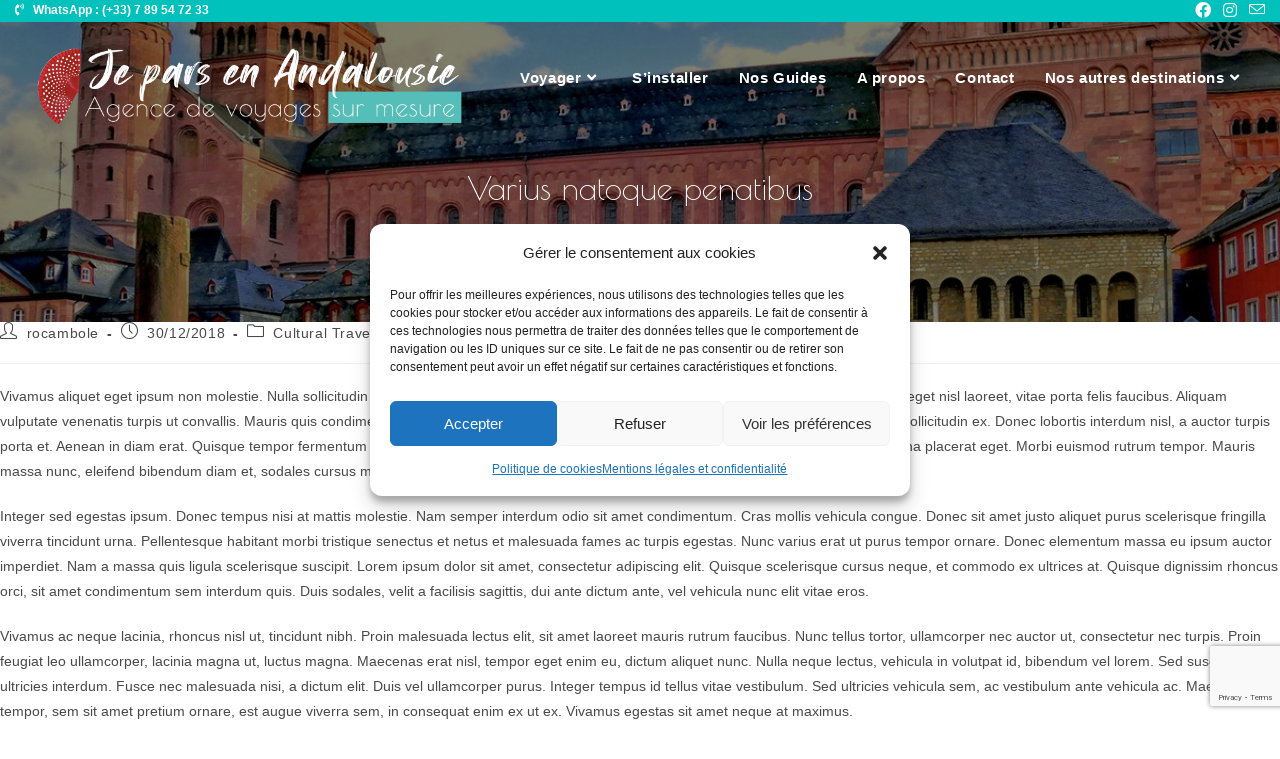

--- FILE ---
content_type: text/html; charset=UTF-8
request_url: https://www.jeparsenandalousie.com/varius-natoque-penatibus/
body_size: 24528
content:
<!DOCTYPE html>
<html class="html" lang="fr-FR">
<head>
	<meta charset="UTF-8">
	<link rel="profile" href="https://gmpg.org/xfn/11">

	<meta name='robots' content='index, follow, max-image-preview:large, max-snippet:-1, max-video-preview:-1' />
	<style>img:is([sizes="auto" i], [sizes^="auto," i]) { contain-intrinsic-size: 3000px 1500px }</style>
	<link rel="pingback" href="https://www.jeparsenandalousie.com/xmlrpc.php">
<meta name="viewport" content="width=device-width, initial-scale=1">
	<!-- This site is optimized with the Yoast SEO plugin v26.4 - https://yoast.com/wordpress/plugins/seo/ -->
	<title>Varius natoque penatibus - Je pars en Andalousie</title>
	<link rel="canonical" href="https://www.jeparsenandalousie.com/varius-natoque-penatibus/" />
	<meta property="og:locale" content="fr_FR" />
	<meta property="og:type" content="article" />
	<meta property="og:title" content="Varius natoque penatibus - Je pars en Andalousie" />
	<meta property="og:description" content="Vivamus aliquet eget ipsum non molestie. Nulla sollicitudin quam sit amet egestas auctor. Maecenas vel hendrerit nisi. Maecenas faucibus sem eget nisl laoreet, vitae porta felis faucibus. Aliquam vulputate venenatis turpis ut convallis. Mauris quis condimentum nisi. Vivamus non sagittis tellus. Cras quis dui sed libero tempus tincidunt nec sollicitudin ex. Donec lobortis interdum nisl, [&hellip;]" />
	<meta property="og:url" content="https://www.jeparsenandalousie.com/varius-natoque-penatibus/" />
	<meta property="og:site_name" content="Je pars en Andalousie" />
	<meta property="article:published_time" content="2018-12-30T09:02:19+00:00" />
	<meta property="og:image" content="https://www.jeparsenandalousie.com/wp-content/uploads/2018/12/b-10.jpeg" />
	<meta property="og:image:width" content="1200" />
	<meta property="og:image:height" content="800" />
	<meta property="og:image:type" content="image/jpeg" />
	<meta name="author" content="rocambole" />
	<meta name="twitter:card" content="summary_large_image" />
	<meta name="twitter:label1" content="Écrit par" />
	<meta name="twitter:data1" content="rocambole" />
	<meta name="twitter:label2" content="Durée de lecture estimée" />
	<meta name="twitter:data2" content="4 minutes" />
	<script type="application/ld+json" class="yoast-schema-graph">{"@context":"https://schema.org","@graph":[{"@type":"Article","@id":"https://www.jeparsenandalousie.com/varius-natoque-penatibus/#article","isPartOf":{"@id":"https://www.jeparsenandalousie.com/varius-natoque-penatibus/"},"author":{"name":"rocambole","@id":"https://www.jeparsenandalousie.com/#/schema/person/0d4abaddeb71e3a03862c937ea0ff025"},"headline":"Varius natoque penatibus","datePublished":"2018-12-30T09:02:19+00:00","mainEntityOfPage":{"@id":"https://www.jeparsenandalousie.com/varius-natoque-penatibus/"},"wordCount":847,"commentCount":0,"publisher":{"@id":"https://www.jeparsenandalousie.com/#organization"},"image":{"@id":"https://www.jeparsenandalousie.com/varius-natoque-penatibus/#primaryimage"},"thumbnailUrl":"https://www.jeparsenandalousie.com/wp-content/uploads/2018/12/b-10.jpeg","articleSection":["Cultural Travel"],"inLanguage":"fr-FR","potentialAction":[{"@type":"CommentAction","name":"Comment","target":["https://www.jeparsenandalousie.com/varius-natoque-penatibus/#respond"]}]},{"@type":"WebPage","@id":"https://www.jeparsenandalousie.com/varius-natoque-penatibus/","url":"https://www.jeparsenandalousie.com/varius-natoque-penatibus/","name":"Varius natoque penatibus - Je pars en Andalousie","isPartOf":{"@id":"https://www.jeparsenandalousie.com/#website"},"primaryImageOfPage":{"@id":"https://www.jeparsenandalousie.com/varius-natoque-penatibus/#primaryimage"},"image":{"@id":"https://www.jeparsenandalousie.com/varius-natoque-penatibus/#primaryimage"},"thumbnailUrl":"https://www.jeparsenandalousie.com/wp-content/uploads/2018/12/b-10.jpeg","datePublished":"2018-12-30T09:02:19+00:00","breadcrumb":{"@id":"https://www.jeparsenandalousie.com/varius-natoque-penatibus/#breadcrumb"},"inLanguage":"fr-FR","potentialAction":[{"@type":"ReadAction","target":["https://www.jeparsenandalousie.com/varius-natoque-penatibus/"]}]},{"@type":"ImageObject","inLanguage":"fr-FR","@id":"https://www.jeparsenandalousie.com/varius-natoque-penatibus/#primaryimage","url":"https://www.jeparsenandalousie.com/wp-content/uploads/2018/12/b-10.jpeg","contentUrl":"https://www.jeparsenandalousie.com/wp-content/uploads/2018/12/b-10.jpeg","width":1200,"height":800},{"@type":"BreadcrumbList","@id":"https://www.jeparsenandalousie.com/varius-natoque-penatibus/#breadcrumb","itemListElement":[{"@type":"ListItem","position":1,"name":"Accueil","item":"https://www.jeparsenandalousie.com/"},{"@type":"ListItem","position":2,"name":"Cultural Travel","item":"https://www.jeparsenandalousie.com/category/cultural-travel/"},{"@type":"ListItem","position":3,"name":"Varius natoque penatibus"}]},{"@type":"WebSite","@id":"https://www.jeparsenandalousie.com/#website","url":"https://www.jeparsenandalousie.com/","name":"Je pars en Andalousie","description":"L&#039;Andalousie des Andalous","publisher":{"@id":"https://www.jeparsenandalousie.com/#organization"},"potentialAction":[{"@type":"SearchAction","target":{"@type":"EntryPoint","urlTemplate":"https://www.jeparsenandalousie.com/?s={search_term_string}"},"query-input":{"@type":"PropertyValueSpecification","valueRequired":true,"valueName":"search_term_string"}}],"inLanguage":"fr-FR"},{"@type":"Organization","@id":"https://www.jeparsenandalousie.com/#organization","name":"Je pars en Andalousie","url":"https://www.jeparsenandalousie.com/","logo":{"@type":"ImageObject","inLanguage":"fr-FR","@id":"https://www.jeparsenandalousie.com/#/schema/logo/image/","url":"https://www.jeparsenandalousie.com/wp-content/uploads/2022/01/1-Logo-Je-pars-en-Andalousie-.png","contentUrl":"https://www.jeparsenandalousie.com/wp-content/uploads/2022/01/1-Logo-Je-pars-en-Andalousie-.png","width":15857,"height":3228,"caption":"Je pars en Andalousie"},"image":{"@id":"https://www.jeparsenandalousie.com/#/schema/logo/image/"}},{"@type":"Person","@id":"https://www.jeparsenandalousie.com/#/schema/person/0d4abaddeb71e3a03862c937ea0ff025","name":"rocambole","image":{"@type":"ImageObject","inLanguage":"fr-FR","@id":"https://www.jeparsenandalousie.com/#/schema/person/image/","url":"https://secure.gravatar.com/avatar/e2c0a21136f6b93a4f2d04c647e52ba3b46ea29d94b086bd25e73c3e49eb4802?s=96&d=mm&r=g","contentUrl":"https://secure.gravatar.com/avatar/e2c0a21136f6b93a4f2d04c647e52ba3b46ea29d94b086bd25e73c3e49eb4802?s=96&d=mm&r=g","caption":"rocambole"},"sameAs":["https://www.jeparsenandalousie.com"],"url":"https://www.jeparsenandalousie.com/author/rocambole/"}]}</script>
	<!-- / Yoast SEO plugin. -->


<link rel='dns-prefetch' href='//fonts.googleapis.com' />
<link rel="alternate" type="application/rss+xml" title="Je pars en Andalousie &raquo; Flux" href="https://www.jeparsenandalousie.com/feed/" />
<link rel="alternate" type="application/rss+xml" title="Je pars en Andalousie &raquo; Flux des commentaires" href="https://www.jeparsenandalousie.com/comments/feed/" />
<link rel="alternate" type="application/rss+xml" title="Je pars en Andalousie &raquo; Varius natoque penatibus Flux des commentaires" href="https://www.jeparsenandalousie.com/varius-natoque-penatibus/feed/" />
<link rel='stylesheet' id='hfe-widgets-style-css' href='https://www.jeparsenandalousie.com/wp-content/plugins/header-footer-elementor/inc/widgets-css/frontend.css?ver=2.7.0' media='all' />
<link rel='stylesheet' id='wp-block-library-css' href='https://www.jeparsenandalousie.com/wp-includes/css/dist/block-library/style.min.css?ver=6.8.3' media='all' />
<style id='wp-block-library-theme-inline-css'>
.wp-block-audio :where(figcaption){color:#555;font-size:13px;text-align:center}.is-dark-theme .wp-block-audio :where(figcaption){color:#ffffffa6}.wp-block-audio{margin:0 0 1em}.wp-block-code{border:1px solid #ccc;border-radius:4px;font-family:Menlo,Consolas,monaco,monospace;padding:.8em 1em}.wp-block-embed :where(figcaption){color:#555;font-size:13px;text-align:center}.is-dark-theme .wp-block-embed :where(figcaption){color:#ffffffa6}.wp-block-embed{margin:0 0 1em}.blocks-gallery-caption{color:#555;font-size:13px;text-align:center}.is-dark-theme .blocks-gallery-caption{color:#ffffffa6}:root :where(.wp-block-image figcaption){color:#555;font-size:13px;text-align:center}.is-dark-theme :root :where(.wp-block-image figcaption){color:#ffffffa6}.wp-block-image{margin:0 0 1em}.wp-block-pullquote{border-bottom:4px solid;border-top:4px solid;color:currentColor;margin-bottom:1.75em}.wp-block-pullquote cite,.wp-block-pullquote footer,.wp-block-pullquote__citation{color:currentColor;font-size:.8125em;font-style:normal;text-transform:uppercase}.wp-block-quote{border-left:.25em solid;margin:0 0 1.75em;padding-left:1em}.wp-block-quote cite,.wp-block-quote footer{color:currentColor;font-size:.8125em;font-style:normal;position:relative}.wp-block-quote:where(.has-text-align-right){border-left:none;border-right:.25em solid;padding-left:0;padding-right:1em}.wp-block-quote:where(.has-text-align-center){border:none;padding-left:0}.wp-block-quote.is-large,.wp-block-quote.is-style-large,.wp-block-quote:where(.is-style-plain){border:none}.wp-block-search .wp-block-search__label{font-weight:700}.wp-block-search__button{border:1px solid #ccc;padding:.375em .625em}:where(.wp-block-group.has-background){padding:1.25em 2.375em}.wp-block-separator.has-css-opacity{opacity:.4}.wp-block-separator{border:none;border-bottom:2px solid;margin-left:auto;margin-right:auto}.wp-block-separator.has-alpha-channel-opacity{opacity:1}.wp-block-separator:not(.is-style-wide):not(.is-style-dots){width:100px}.wp-block-separator.has-background:not(.is-style-dots){border-bottom:none;height:1px}.wp-block-separator.has-background:not(.is-style-wide):not(.is-style-dots){height:2px}.wp-block-table{margin:0 0 1em}.wp-block-table td,.wp-block-table th{word-break:normal}.wp-block-table :where(figcaption){color:#555;font-size:13px;text-align:center}.is-dark-theme .wp-block-table :where(figcaption){color:#ffffffa6}.wp-block-video :where(figcaption){color:#555;font-size:13px;text-align:center}.is-dark-theme .wp-block-video :where(figcaption){color:#ffffffa6}.wp-block-video{margin:0 0 1em}:root :where(.wp-block-template-part.has-background){margin-bottom:0;margin-top:0;padding:1.25em 2.375em}
</style>
<style id='classic-theme-styles-inline-css'>
/*! This file is auto-generated */
.wp-block-button__link{color:#fff;background-color:#32373c;border-radius:9999px;box-shadow:none;text-decoration:none;padding:calc(.667em + 2px) calc(1.333em + 2px);font-size:1.125em}.wp-block-file__button{background:#32373c;color:#fff;text-decoration:none}
</style>
<link rel='stylesheet' id='ogb-block-style-css' href='https://www.jeparsenandalousie.com/wp-content/plugins/ocean-gutenberg-blocks/dist/style-index.css?ver=1748019924' media='all' />
<style id='global-styles-inline-css'>
:root{--wp--preset--aspect-ratio--square: 1;--wp--preset--aspect-ratio--4-3: 4/3;--wp--preset--aspect-ratio--3-4: 3/4;--wp--preset--aspect-ratio--3-2: 3/2;--wp--preset--aspect-ratio--2-3: 2/3;--wp--preset--aspect-ratio--16-9: 16/9;--wp--preset--aspect-ratio--9-16: 9/16;--wp--preset--color--black: #000000;--wp--preset--color--cyan-bluish-gray: #abb8c3;--wp--preset--color--white: #ffffff;--wp--preset--color--pale-pink: #f78da7;--wp--preset--color--vivid-red: #cf2e2e;--wp--preset--color--luminous-vivid-orange: #ff6900;--wp--preset--color--luminous-vivid-amber: #fcb900;--wp--preset--color--light-green-cyan: #7bdcb5;--wp--preset--color--vivid-green-cyan: #00d084;--wp--preset--color--pale-cyan-blue: #8ed1fc;--wp--preset--color--vivid-cyan-blue: #0693e3;--wp--preset--color--vivid-purple: #9b51e0;--wp--preset--gradient--vivid-cyan-blue-to-vivid-purple: linear-gradient(135deg,rgba(6,147,227,1) 0%,rgb(155,81,224) 100%);--wp--preset--gradient--light-green-cyan-to-vivid-green-cyan: linear-gradient(135deg,rgb(122,220,180) 0%,rgb(0,208,130) 100%);--wp--preset--gradient--luminous-vivid-amber-to-luminous-vivid-orange: linear-gradient(135deg,rgba(252,185,0,1) 0%,rgba(255,105,0,1) 100%);--wp--preset--gradient--luminous-vivid-orange-to-vivid-red: linear-gradient(135deg,rgba(255,105,0,1) 0%,rgb(207,46,46) 100%);--wp--preset--gradient--very-light-gray-to-cyan-bluish-gray: linear-gradient(135deg,rgb(238,238,238) 0%,rgb(169,184,195) 100%);--wp--preset--gradient--cool-to-warm-spectrum: linear-gradient(135deg,rgb(74,234,220) 0%,rgb(151,120,209) 20%,rgb(207,42,186) 40%,rgb(238,44,130) 60%,rgb(251,105,98) 80%,rgb(254,248,76) 100%);--wp--preset--gradient--blush-light-purple: linear-gradient(135deg,rgb(255,206,236) 0%,rgb(152,150,240) 100%);--wp--preset--gradient--blush-bordeaux: linear-gradient(135deg,rgb(254,205,165) 0%,rgb(254,45,45) 50%,rgb(107,0,62) 100%);--wp--preset--gradient--luminous-dusk: linear-gradient(135deg,rgb(255,203,112) 0%,rgb(199,81,192) 50%,rgb(65,88,208) 100%);--wp--preset--gradient--pale-ocean: linear-gradient(135deg,rgb(255,245,203) 0%,rgb(182,227,212) 50%,rgb(51,167,181) 100%);--wp--preset--gradient--electric-grass: linear-gradient(135deg,rgb(202,248,128) 0%,rgb(113,206,126) 100%);--wp--preset--gradient--midnight: linear-gradient(135deg,rgb(2,3,129) 0%,rgb(40,116,252) 100%);--wp--preset--font-size--small: 13px;--wp--preset--font-size--medium: 20px;--wp--preset--font-size--large: 36px;--wp--preset--font-size--x-large: 42px;--wp--preset--spacing--20: 0.44rem;--wp--preset--spacing--30: 0.67rem;--wp--preset--spacing--40: 1rem;--wp--preset--spacing--50: 1.5rem;--wp--preset--spacing--60: 2.25rem;--wp--preset--spacing--70: 3.38rem;--wp--preset--spacing--80: 5.06rem;--wp--preset--shadow--natural: 6px 6px 9px rgba(0, 0, 0, 0.2);--wp--preset--shadow--deep: 12px 12px 50px rgba(0, 0, 0, 0.4);--wp--preset--shadow--sharp: 6px 6px 0px rgba(0, 0, 0, 0.2);--wp--preset--shadow--outlined: 6px 6px 0px -3px rgba(255, 255, 255, 1), 6px 6px rgba(0, 0, 0, 1);--wp--preset--shadow--crisp: 6px 6px 0px rgba(0, 0, 0, 1);}:where(.is-layout-flex){gap: 0.5em;}:where(.is-layout-grid){gap: 0.5em;}body .is-layout-flex{display: flex;}.is-layout-flex{flex-wrap: wrap;align-items: center;}.is-layout-flex > :is(*, div){margin: 0;}body .is-layout-grid{display: grid;}.is-layout-grid > :is(*, div){margin: 0;}:where(.wp-block-columns.is-layout-flex){gap: 2em;}:where(.wp-block-columns.is-layout-grid){gap: 2em;}:where(.wp-block-post-template.is-layout-flex){gap: 1.25em;}:where(.wp-block-post-template.is-layout-grid){gap: 1.25em;}.has-black-color{color: var(--wp--preset--color--black) !important;}.has-cyan-bluish-gray-color{color: var(--wp--preset--color--cyan-bluish-gray) !important;}.has-white-color{color: var(--wp--preset--color--white) !important;}.has-pale-pink-color{color: var(--wp--preset--color--pale-pink) !important;}.has-vivid-red-color{color: var(--wp--preset--color--vivid-red) !important;}.has-luminous-vivid-orange-color{color: var(--wp--preset--color--luminous-vivid-orange) !important;}.has-luminous-vivid-amber-color{color: var(--wp--preset--color--luminous-vivid-amber) !important;}.has-light-green-cyan-color{color: var(--wp--preset--color--light-green-cyan) !important;}.has-vivid-green-cyan-color{color: var(--wp--preset--color--vivid-green-cyan) !important;}.has-pale-cyan-blue-color{color: var(--wp--preset--color--pale-cyan-blue) !important;}.has-vivid-cyan-blue-color{color: var(--wp--preset--color--vivid-cyan-blue) !important;}.has-vivid-purple-color{color: var(--wp--preset--color--vivid-purple) !important;}.has-black-background-color{background-color: var(--wp--preset--color--black) !important;}.has-cyan-bluish-gray-background-color{background-color: var(--wp--preset--color--cyan-bluish-gray) !important;}.has-white-background-color{background-color: var(--wp--preset--color--white) !important;}.has-pale-pink-background-color{background-color: var(--wp--preset--color--pale-pink) !important;}.has-vivid-red-background-color{background-color: var(--wp--preset--color--vivid-red) !important;}.has-luminous-vivid-orange-background-color{background-color: var(--wp--preset--color--luminous-vivid-orange) !important;}.has-luminous-vivid-amber-background-color{background-color: var(--wp--preset--color--luminous-vivid-amber) !important;}.has-light-green-cyan-background-color{background-color: var(--wp--preset--color--light-green-cyan) !important;}.has-vivid-green-cyan-background-color{background-color: var(--wp--preset--color--vivid-green-cyan) !important;}.has-pale-cyan-blue-background-color{background-color: var(--wp--preset--color--pale-cyan-blue) !important;}.has-vivid-cyan-blue-background-color{background-color: var(--wp--preset--color--vivid-cyan-blue) !important;}.has-vivid-purple-background-color{background-color: var(--wp--preset--color--vivid-purple) !important;}.has-black-border-color{border-color: var(--wp--preset--color--black) !important;}.has-cyan-bluish-gray-border-color{border-color: var(--wp--preset--color--cyan-bluish-gray) !important;}.has-white-border-color{border-color: var(--wp--preset--color--white) !important;}.has-pale-pink-border-color{border-color: var(--wp--preset--color--pale-pink) !important;}.has-vivid-red-border-color{border-color: var(--wp--preset--color--vivid-red) !important;}.has-luminous-vivid-orange-border-color{border-color: var(--wp--preset--color--luminous-vivid-orange) !important;}.has-luminous-vivid-amber-border-color{border-color: var(--wp--preset--color--luminous-vivid-amber) !important;}.has-light-green-cyan-border-color{border-color: var(--wp--preset--color--light-green-cyan) !important;}.has-vivid-green-cyan-border-color{border-color: var(--wp--preset--color--vivid-green-cyan) !important;}.has-pale-cyan-blue-border-color{border-color: var(--wp--preset--color--pale-cyan-blue) !important;}.has-vivid-cyan-blue-border-color{border-color: var(--wp--preset--color--vivid-cyan-blue) !important;}.has-vivid-purple-border-color{border-color: var(--wp--preset--color--vivid-purple) !important;}.has-vivid-cyan-blue-to-vivid-purple-gradient-background{background: var(--wp--preset--gradient--vivid-cyan-blue-to-vivid-purple) !important;}.has-light-green-cyan-to-vivid-green-cyan-gradient-background{background: var(--wp--preset--gradient--light-green-cyan-to-vivid-green-cyan) !important;}.has-luminous-vivid-amber-to-luminous-vivid-orange-gradient-background{background: var(--wp--preset--gradient--luminous-vivid-amber-to-luminous-vivid-orange) !important;}.has-luminous-vivid-orange-to-vivid-red-gradient-background{background: var(--wp--preset--gradient--luminous-vivid-orange-to-vivid-red) !important;}.has-very-light-gray-to-cyan-bluish-gray-gradient-background{background: var(--wp--preset--gradient--very-light-gray-to-cyan-bluish-gray) !important;}.has-cool-to-warm-spectrum-gradient-background{background: var(--wp--preset--gradient--cool-to-warm-spectrum) !important;}.has-blush-light-purple-gradient-background{background: var(--wp--preset--gradient--blush-light-purple) !important;}.has-blush-bordeaux-gradient-background{background: var(--wp--preset--gradient--blush-bordeaux) !important;}.has-luminous-dusk-gradient-background{background: var(--wp--preset--gradient--luminous-dusk) !important;}.has-pale-ocean-gradient-background{background: var(--wp--preset--gradient--pale-ocean) !important;}.has-electric-grass-gradient-background{background: var(--wp--preset--gradient--electric-grass) !important;}.has-midnight-gradient-background{background: var(--wp--preset--gradient--midnight) !important;}.has-small-font-size{font-size: var(--wp--preset--font-size--small) !important;}.has-medium-font-size{font-size: var(--wp--preset--font-size--medium) !important;}.has-large-font-size{font-size: var(--wp--preset--font-size--large) !important;}.has-x-large-font-size{font-size: var(--wp--preset--font-size--x-large) !important;}
:where(.wp-block-post-template.is-layout-flex){gap: 1.25em;}:where(.wp-block-post-template.is-layout-grid){gap: 1.25em;}
:where(.wp-block-columns.is-layout-flex){gap: 2em;}:where(.wp-block-columns.is-layout-grid){gap: 2em;}
:root :where(.wp-block-pullquote){font-size: 1.5em;line-height: 1.6;}
</style>
<link rel='stylesheet' id='contact-form-7-css' href='https://www.jeparsenandalousie.com/wp-content/plugins/contact-form-7/includes/css/styles.css?ver=6.1.3' media='all' />
<link rel='stylesheet' id='flexy-breadcrumb-css' href='https://www.jeparsenandalousie.com/wp-content/plugins/flexy-breadcrumb/public/css/flexy-breadcrumb-public.css?ver=1.2.1' media='all' />
<link rel='stylesheet' id='flexy-breadcrumb-font-awesome-css' href='https://www.jeparsenandalousie.com/wp-content/plugins/flexy-breadcrumb/public/css/font-awesome.min.css?ver=4.7.0' media='all' />
<link rel='stylesheet' id='cmplz-general-css' href='https://www.jeparsenandalousie.com/wp-content/plugins/complianz-gdpr/assets/css/cookieblocker.min.css?ver=1764100951' media='all' />
<link rel='stylesheet' id='hfe-style-css' href='https://www.jeparsenandalousie.com/wp-content/plugins/header-footer-elementor/assets/css/header-footer-elementor.css?ver=2.7.0' media='all' />
<link rel='stylesheet' id='elementor-icons-css' href='https://www.jeparsenandalousie.com/wp-content/plugins/elementor/assets/lib/eicons/css/elementor-icons.min.css?ver=5.44.0' media='all' />
<link rel='stylesheet' id='elementor-frontend-css' href='https://www.jeparsenandalousie.com/wp-content/plugins/elementor/assets/css/frontend.min.css?ver=3.33.2' media='all' />
<link rel='stylesheet' id='elementor-post-5-css' href='https://www.jeparsenandalousie.com/wp-content/uploads/elementor/css/post-5.css?ver=1768946717' media='all' />
<link rel='stylesheet' id='font-awesome-css' href='https://www.jeparsenandalousie.com/wp-content/themes/oceanwp/assets/fonts/fontawesome/css/all.min.css?ver=6.7.2' media='all' />
<link rel='stylesheet' id='simple-line-icons-css' href='https://www.jeparsenandalousie.com/wp-content/themes/oceanwp/assets/css/third/simple-line-icons.min.css?ver=2.4.0' media='all' />
<link rel='stylesheet' id='oceanwp-style-css' href='https://www.jeparsenandalousie.com/wp-content/themes/oceanwp/assets/css/style.min.css?ver=4.1.4' media='all' />
<link rel='stylesheet' id='oceanwp-hamburgers-css' href='https://www.jeparsenandalousie.com/wp-content/themes/oceanwp/assets/css/third/hamburgers/hamburgers.min.css?ver=4.1.4' media='all' />
<link rel='stylesheet' id='oceanwp-slider-css' href='https://www.jeparsenandalousie.com/wp-content/themes/oceanwp/assets/css/third/hamburgers/types/slider.css?ver=4.1.4' media='all' />
<link rel='stylesheet' id='oceanwp-google-font-poiret-one-css' href='//fonts.googleapis.com/css?family=Poiret+One%3A100%2C200%2C300%2C400%2C500%2C600%2C700%2C800%2C900%2C100i%2C200i%2C300i%2C400i%2C500i%2C600i%2C700i%2C800i%2C900i&#038;subset=latin&#038;display=swap&#038;ver=6.8.3' media='all' />
<link rel='stylesheet' id='hfe-elementor-icons-css' href='https://www.jeparsenandalousie.com/wp-content/plugins/elementor/assets/lib/eicons/css/elementor-icons.min.css?ver=5.34.0' media='all' />
<link rel='stylesheet' id='hfe-icons-list-css' href='https://www.jeparsenandalousie.com/wp-content/plugins/elementor/assets/css/widget-icon-list.min.css?ver=3.24.3' media='all' />
<link rel='stylesheet' id='hfe-social-icons-css' href='https://www.jeparsenandalousie.com/wp-content/plugins/elementor/assets/css/widget-social-icons.min.css?ver=3.24.0' media='all' />
<link rel='stylesheet' id='hfe-social-share-icons-brands-css' href='https://www.jeparsenandalousie.com/wp-content/plugins/elementor/assets/lib/font-awesome/css/brands.css?ver=5.15.3' media='all' />
<link rel='stylesheet' id='hfe-social-share-icons-fontawesome-css' href='https://www.jeparsenandalousie.com/wp-content/plugins/elementor/assets/lib/font-awesome/css/fontawesome.css?ver=5.15.3' media='all' />
<link rel='stylesheet' id='hfe-nav-menu-icons-css' href='https://www.jeparsenandalousie.com/wp-content/plugins/elementor/assets/lib/font-awesome/css/solid.css?ver=5.15.3' media='all' />
<link rel='stylesheet' id='oe-widgets-style-css' href='https://www.jeparsenandalousie.com/wp-content/plugins/ocean-extra/assets/css/widgets.css?ver=6.8.3' media='all' />
<link rel='stylesheet' id='ogb-style-css' href='https://www.jeparsenandalousie.com/wp-content/plugins/ocean-gutenberg-blocks/assets/css/ogb-style.min.css?ver=1.1.9' media='all' />
<link rel='stylesheet' id='fontawesome-css' href='https://www.jeparsenandalousie.com/wp-content/plugins/ocean-gutenberg-blocks/assets/fonts/fontawesome/css/all.min.css?ver=1.1.9' media='all' />
<link rel='stylesheet' id='oig-style-css' href='https://www.jeparsenandalousie.com/wp-content/plugins/ocean-instagram/assets/css/style.min.css?ver=6.8.3' media='all' />
<link rel='stylesheet' id='elementor-gf-local-roboto-css' href='https://www.jeparsenandalousie.com/wp-content/uploads/elementor/google-fonts/css/roboto.css?ver=1748019874' media='all' />
<link rel='stylesheet' id='elementor-gf-local-robotoslab-css' href='https://www.jeparsenandalousie.com/wp-content/uploads/elementor/google-fonts/css/robotoslab.css?ver=1748019876' media='all' />
<script src="https://www.jeparsenandalousie.com/wp-content/plugins/google-analytics-for-wordpress/assets/js/frontend-gtag.min.js?ver=9.10.1" id="monsterinsights-frontend-script-js" async data-wp-strategy="async"></script>
<script data-cfasync="false" data-wpfc-render="false" id='monsterinsights-frontend-script-js-extra'>var monsterinsights_frontend = {"js_events_tracking":"true","download_extensions":"doc,pdf,ppt,zip,xls,docx,pptx,xlsx","inbound_paths":"[{\"path\":\"\\\/go\\\/\",\"label\":\"affiliate\"},{\"path\":\"\\\/recommend\\\/\",\"label\":\"affiliate\"}]","home_url":"https:\/\/www.jeparsenandalousie.com","hash_tracking":"false","v4_id":"G-8Q35173D2Q"};</script>
<script src="https://www.jeparsenandalousie.com/wp-content/plugins/ocean-gutenberg-blocks/assets/js/block/alert.min.js?ver=1.1.9" id="ogb-alert-js"></script>
<script src="https://www.jeparsenandalousie.com/wp-content/plugins/ocean-gutenberg-blocks/assets/js/vendors/axios.min.js?ver=6.8.3" id="axios-js"></script>
<script src="https://www.jeparsenandalousie.com/wp-includes/js/jquery/jquery.min.js?ver=3.7.1" id="jquery-core-js"></script>
<script src="https://www.jeparsenandalousie.com/wp-includes/js/jquery/jquery-migrate.min.js?ver=3.4.1" id="jquery-migrate-js"></script>
<script id="jquery-js-after">
!function($){"use strict";$(document).ready(function(){$(this).scrollTop()>100&&$(".hfe-scroll-to-top-wrap").removeClass("hfe-scroll-to-top-hide"),$(window).scroll(function(){$(this).scrollTop()<100?$(".hfe-scroll-to-top-wrap").fadeOut(300):$(".hfe-scroll-to-top-wrap").fadeIn(300)}),$(".hfe-scroll-to-top-wrap").on("click",function(){$("html, body").animate({scrollTop:0},300);return!1})})}(jQuery);
!function($){'use strict';$(document).ready(function(){var bar=$('.hfe-reading-progress-bar');if(!bar.length)return;$(window).on('scroll',function(){var s=$(window).scrollTop(),d=$(document).height()-$(window).height(),p=d? s/d*100:0;bar.css('width',p+'%')});});}(jQuery);
</script>
<script id="ogb-newsletter-js-extra">
var ogbNewsletterData = {"ajax_url":"https:\/\/www.jeparsenandalousie.com\/wp-admin\/admin-ajax.php","nonce":"6ee79a5d49"};
</script>
<script src="https://www.jeparsenandalousie.com/wp-content/plugins/ocean-gutenberg-blocks/assets/js/block/newsletter.min.js?ver=1.1.9" id="ogb-newsletter-js"></script>
<link rel="https://api.w.org/" href="https://www.jeparsenandalousie.com/wp-json/" /><link rel="alternate" title="JSON" type="application/json" href="https://www.jeparsenandalousie.com/wp-json/wp/v2/posts/202" /><link rel="EditURI" type="application/rsd+xml" title="RSD" href="https://www.jeparsenandalousie.com/xmlrpc.php?rsd" />
<meta name="generator" content="WordPress 6.8.3" />
<link rel='shortlink' href='https://www.jeparsenandalousie.com/?p=202' />
<link rel="alternate" title="oEmbed (JSON)" type="application/json+oembed" href="https://www.jeparsenandalousie.com/wp-json/oembed/1.0/embed?url=https%3A%2F%2Fwww.jeparsenandalousie.com%2Fvarius-natoque-penatibus%2F" />
<link rel="alternate" title="oEmbed (XML)" type="text/xml+oembed" href="https://www.jeparsenandalousie.com/wp-json/oembed/1.0/embed?url=https%3A%2F%2Fwww.jeparsenandalousie.com%2Fvarius-natoque-penatibus%2F&#038;format=xml" />

            <style type="text/css">              
                
                /* Background color */
                .fbc-page .fbc-wrap .fbc-items {
                    background-color: rgba(237,239,240,0);
                }
                /* Items font size */
                .fbc-page .fbc-wrap .fbc-items li {
                    font-size: 13px;
                }
                
                /* Items' link color */
                .fbc-page .fbc-wrap .fbc-items li a {
                    color: #ffffff;                    
                }
                
                /* Seprator color */
                .fbc-page .fbc-wrap .fbc-items li .fbc-separator {
                    color: #ffffff;
                }
                
                /* Active item & end-text color */
                .fbc-page .fbc-wrap .fbc-items li.active span,
                .fbc-page .fbc-wrap .fbc-items li .fbc-end-text {
                    color: #00c1bb;
                    font-size: 13px;
                }
            </style>

            <style type="text/css" id="simple-css-output">/* Personnalisation formulaire CF7 */.wpcf7-checkbox, .wpcf7-radio {color : #ffffff; /* Couleur listes */}form.wpcf7-form input,form.wpcf7-form select,form.wpcf7-form textarea {background: #ffffff; /* Couleur du fond des cases *//*font-size: 0.8em; */ /* Gère la taille de la police des cases *//*border: 1px solid #ececed; */ /* Bordures des cases *//*color: #122345;*/ /* Couleur du texte des cases *//*margin: 5px;*/ /* Ajout d'un espace autour des cases */}</style>			<style>.cmplz-hidden {
					display: none !important;
				}</style><meta name="generator" content="Elementor 3.33.2; features: additional_custom_breakpoints; settings: css_print_method-external, google_font-enabled, font_display-auto">
			<style>
				.e-con.e-parent:nth-of-type(n+4):not(.e-lazyloaded):not(.e-no-lazyload),
				.e-con.e-parent:nth-of-type(n+4):not(.e-lazyloaded):not(.e-no-lazyload) * {
					background-image: none !important;
				}
				@media screen and (max-height: 1024px) {
					.e-con.e-parent:nth-of-type(n+3):not(.e-lazyloaded):not(.e-no-lazyload),
					.e-con.e-parent:nth-of-type(n+3):not(.e-lazyloaded):not(.e-no-lazyload) * {
						background-image: none !important;
					}
				}
				@media screen and (max-height: 640px) {
					.e-con.e-parent:nth-of-type(n+2):not(.e-lazyloaded):not(.e-no-lazyload),
					.e-con.e-parent:nth-of-type(n+2):not(.e-lazyloaded):not(.e-no-lazyload) * {
						background-image: none !important;
					}
				}
			</style>
			<link rel="icon" href="https://www.jeparsenandalousie.com/wp-content/uploads/2022/01/cropped-ICONO-WEB-32x32.jpg" sizes="32x32" />
<link rel="icon" href="https://www.jeparsenandalousie.com/wp-content/uploads/2022/01/cropped-ICONO-WEB-192x192.jpg" sizes="192x192" />
<link rel="apple-touch-icon" href="https://www.jeparsenandalousie.com/wp-content/uploads/2022/01/cropped-ICONO-WEB-180x180.jpg" />
<meta name="msapplication-TileImage" content="https://www.jeparsenandalousie.com/wp-content/uploads/2022/01/cropped-ICONO-WEB-270x270.jpg" />
<!-- OceanWP CSS -->
<style type="text/css">
/* Colors */a:hover,a.light:hover,.theme-heading .text::before,.theme-heading .text::after,#top-bar-content >a:hover,#top-bar-social li.oceanwp-email a:hover,#site-navigation-wrap .dropdown-menu >li >a:hover,#site-header.medium-header #medium-searchform button:hover,.oceanwp-mobile-menu-icon a:hover,.blog-entry.post .blog-entry-header .entry-title a:hover,.blog-entry.post .blog-entry-readmore a:hover,.blog-entry.thumbnail-entry .blog-entry-category a,ul.meta li a:hover,.dropcap,.single nav.post-navigation .nav-links .title,body .related-post-title a:hover,body #wp-calendar caption,body .contact-info-widget.default i,body .contact-info-widget.big-icons i,body .custom-links-widget .oceanwp-custom-links li a:hover,body .custom-links-widget .oceanwp-custom-links li a:hover:before,body .posts-thumbnails-widget li a:hover,body .social-widget li.oceanwp-email a:hover,.comment-author .comment-meta .comment-reply-link,#respond #cancel-comment-reply-link:hover,#footer-widgets .footer-box a:hover,#footer-bottom a:hover,#footer-bottom #footer-bottom-menu a:hover,.sidr a:hover,.sidr-class-dropdown-toggle:hover,.sidr-class-menu-item-has-children.active >a,.sidr-class-menu-item-has-children.active >a >.sidr-class-dropdown-toggle,input[type=checkbox]:checked:before{color:#39c1bd}.single nav.post-navigation .nav-links .title .owp-icon use,.blog-entry.post .blog-entry-readmore a:hover .owp-icon use,body .contact-info-widget.default .owp-icon use,body .contact-info-widget.big-icons .owp-icon use{stroke:#39c1bd}input[type="button"],input[type="reset"],input[type="submit"],button[type="submit"],.button,#site-navigation-wrap .dropdown-menu >li.btn >a >span,.thumbnail:hover i,.thumbnail:hover .link-post-svg-icon,.post-quote-content,.omw-modal .omw-close-modal,body .contact-info-widget.big-icons li:hover i,body .contact-info-widget.big-icons li:hover .owp-icon,body div.wpforms-container-full .wpforms-form input[type=submit],body div.wpforms-container-full .wpforms-form button[type=submit],body div.wpforms-container-full .wpforms-form .wpforms-page-button,.woocommerce-cart .wp-element-button,.woocommerce-checkout .wp-element-button,.wp-block-button__link{background-color:#39c1bd}.widget-title{border-color:#39c1bd}blockquote{border-color:#39c1bd}.wp-block-quote{border-color:#39c1bd}#searchform-dropdown{border-color:#39c1bd}.dropdown-menu .sub-menu{border-color:#39c1bd}.blog-entry.large-entry .blog-entry-readmore a:hover{border-color:#39c1bd}.oceanwp-newsletter-form-wrap input[type="email"]:focus{border-color:#39c1bd}.social-widget li.oceanwp-email a:hover{border-color:#39c1bd}#respond #cancel-comment-reply-link:hover{border-color:#39c1bd}body .contact-info-widget.big-icons li:hover i{border-color:#39c1bd}body .contact-info-widget.big-icons li:hover .owp-icon{border-color:#39c1bd}#footer-widgets .oceanwp-newsletter-form-wrap input[type="email"]:focus{border-color:#39c1bd}input[type="button"]:hover,input[type="reset"]:hover,input[type="submit"]:hover,button[type="submit"]:hover,input[type="button"]:focus,input[type="reset"]:focus,input[type="submit"]:focus,button[type="submit"]:focus,.button:hover,.button:focus,#site-navigation-wrap .dropdown-menu >li.btn >a:hover >span,.post-quote-author,.omw-modal .omw-close-modal:hover,body div.wpforms-container-full .wpforms-form input[type=submit]:hover,body div.wpforms-container-full .wpforms-form button[type=submit]:hover,body div.wpforms-container-full .wpforms-form .wpforms-page-button:hover,.woocommerce-cart .wp-element-button:hover,.woocommerce-checkout .wp-element-button:hover,.wp-block-button__link:hover{background-color:#00c1bb}a{color:#000000}a .owp-icon use{stroke:#000000}a:hover{color:#00c1bb}a:hover .owp-icon use{stroke:#00c1bb}body .theme-button,body input[type="submit"],body button[type="submit"],body button,body .button,body div.wpforms-container-full .wpforms-form input[type=submit],body div.wpforms-container-full .wpforms-form button[type=submit],body div.wpforms-container-full .wpforms-form .wpforms-page-button,.woocommerce-cart .wp-element-button,.woocommerce-checkout .wp-element-button,.wp-block-button__link{background-color:#39c1bd}body .theme-button:hover,body input[type="submit"]:hover,body button[type="submit"]:hover,body button:hover,body .button:hover,body div.wpforms-container-full .wpforms-form input[type=submit]:hover,body div.wpforms-container-full .wpforms-form input[type=submit]:active,body div.wpforms-container-full .wpforms-form button[type=submit]:hover,body div.wpforms-container-full .wpforms-form button[type=submit]:active,body div.wpforms-container-full .wpforms-form .wpforms-page-button:hover,body div.wpforms-container-full .wpforms-form .wpforms-page-button:active,.woocommerce-cart .wp-element-button:hover,.woocommerce-checkout .wp-element-button:hover,.wp-block-button__link:hover{background-color:#00c1bb}body .theme-button,body input[type="submit"],body button[type="submit"],body button,body .button,body div.wpforms-container-full .wpforms-form input[type=submit],body div.wpforms-container-full .wpforms-form button[type=submit],body div.wpforms-container-full .wpforms-form .wpforms-page-button,.woocommerce-cart .wp-element-button,.woocommerce-checkout .wp-element-button,.wp-block-button__link{border-color:#ffffff}body .theme-button:hover,body input[type="submit"]:hover,body button[type="submit"]:hover,body button:hover,body .button:hover,body div.wpforms-container-full .wpforms-form input[type=submit]:hover,body div.wpforms-container-full .wpforms-form input[type=submit]:active,body div.wpforms-container-full .wpforms-form button[type=submit]:hover,body div.wpforms-container-full .wpforms-form button[type=submit]:active,body div.wpforms-container-full .wpforms-form .wpforms-page-button:hover,body div.wpforms-container-full .wpforms-form .wpforms-page-button:active,.woocommerce-cart .wp-element-button:hover,.woocommerce-checkout .wp-element-button:hover,.wp-block-button__link:hover{border-color:#ffffff}/* OceanWP Style Settings CSS */.theme-button,input[type="submit"],button[type="submit"],button,.button,body div.wpforms-container-full .wpforms-form input[type=submit],body div.wpforms-container-full .wpforms-form button[type=submit],body div.wpforms-container-full .wpforms-form .wpforms-page-button{border-style:solid}.theme-button,input[type="submit"],button[type="submit"],button,.button,body div.wpforms-container-full .wpforms-form input[type=submit],body div.wpforms-container-full .wpforms-form button[type=submit],body div.wpforms-container-full .wpforms-form .wpforms-page-button{border-width:1px}form input[type="text"],form input[type="password"],form input[type="email"],form input[type="url"],form input[type="date"],form input[type="month"],form input[type="time"],form input[type="datetime"],form input[type="datetime-local"],form input[type="week"],form input[type="number"],form input[type="search"],form input[type="tel"],form input[type="color"],form select,form textarea,.woocommerce .woocommerce-checkout .select2-container--default .select2-selection--single{border-style:solid}body div.wpforms-container-full .wpforms-form input[type=date],body div.wpforms-container-full .wpforms-form input[type=datetime],body div.wpforms-container-full .wpforms-form input[type=datetime-local],body div.wpforms-container-full .wpforms-form input[type=email],body div.wpforms-container-full .wpforms-form input[type=month],body div.wpforms-container-full .wpforms-form input[type=number],body div.wpforms-container-full .wpforms-form input[type=password],body div.wpforms-container-full .wpforms-form input[type=range],body div.wpforms-container-full .wpforms-form input[type=search],body div.wpforms-container-full .wpforms-form input[type=tel],body div.wpforms-container-full .wpforms-form input[type=text],body div.wpforms-container-full .wpforms-form input[type=time],body div.wpforms-container-full .wpforms-form input[type=url],body div.wpforms-container-full .wpforms-form input[type=week],body div.wpforms-container-full .wpforms-form select,body div.wpforms-container-full .wpforms-form textarea{border-style:solid}form input[type="text"],form input[type="password"],form input[type="email"],form input[type="url"],form input[type="date"],form input[type="month"],form input[type="time"],form input[type="datetime"],form input[type="datetime-local"],form input[type="week"],form input[type="number"],form input[type="search"],form input[type="tel"],form input[type="color"],form select,form textarea{border-radius:3px}body div.wpforms-container-full .wpforms-form input[type=date],body div.wpforms-container-full .wpforms-form input[type=datetime],body div.wpforms-container-full .wpforms-form input[type=datetime-local],body div.wpforms-container-full .wpforms-form input[type=email],body div.wpforms-container-full .wpforms-form input[type=month],body div.wpforms-container-full .wpforms-form input[type=number],body div.wpforms-container-full .wpforms-form input[type=password],body div.wpforms-container-full .wpforms-form input[type=range],body div.wpforms-container-full .wpforms-form input[type=search],body div.wpforms-container-full .wpforms-form input[type=tel],body div.wpforms-container-full .wpforms-form input[type=text],body div.wpforms-container-full .wpforms-form input[type=time],body div.wpforms-container-full .wpforms-form input[type=url],body div.wpforms-container-full .wpforms-form input[type=week],body div.wpforms-container-full .wpforms-form select,body div.wpforms-container-full .wpforms-form textarea{border-radius:3px}#scroll-top{background-color:#00c1bb}#scroll-top:hover{background-color:#39c1bd}/* Header */#site-logo #site-logo-inner,.oceanwp-social-menu .social-menu-inner,#site-header.full_screen-header .menu-bar-inner,.after-header-content .after-header-content-inner{height:72px}#site-navigation-wrap .dropdown-menu >li >a,#site-navigation-wrap .dropdown-menu >li >span.opl-logout-link,.oceanwp-mobile-menu-icon a,.mobile-menu-close,.after-header-content-inner >a{line-height:72px}#site-header-inner{padding:20px}#site-header,.has-transparent-header .is-sticky #site-header,.has-vh-transparent .is-sticky #site-header.vertical-header,#searchform-header-replace{background-color:#00c1bb}#site-header.has-header-media .overlay-header-media{background-color:rgba(0,0,0,0.5)}#site-logo #site-logo-inner a img,#site-header.center-header #site-navigation-wrap .middle-site-logo a img{max-width:465px}@media (max-width:480px){#site-logo #site-logo-inner a img,#site-header.center-header #site-navigation-wrap .middle-site-logo a img{max-width:150px}}#site-navigation-wrap .dropdown-menu >li >a,.oceanwp-mobile-menu-icon a,#searchform-header-replace-close{color:#ffffff}#site-navigation-wrap .dropdown-menu >li >a .owp-icon use,.oceanwp-mobile-menu-icon a .owp-icon use,#searchform-header-replace-close .owp-icon use{stroke:#ffffff}#site-navigation-wrap .dropdown-menu >li >a:hover,.oceanwp-mobile-menu-icon a:hover,#searchform-header-replace-close:hover{color:#00c1bb}#site-navigation-wrap .dropdown-menu >li >a:hover .owp-icon use,.oceanwp-mobile-menu-icon a:hover .owp-icon use,#searchform-header-replace-close:hover .owp-icon use{stroke:#00c1bb}#site-navigation-wrap .dropdown-menu >li >a:hover,#site-navigation-wrap .dropdown-menu >li.sfHover >a{background-color:rgba(0,0,0,0)}.dropdown-menu .sub-menu{min-width:190px}.dropdown-menu .sub-menu,#searchform-dropdown,.current-shop-items-dropdown{background-color:rgba(255,255,255,0)}.dropdown-menu ul li a.menu-link{color:#ffffff}.dropdown-menu ul li a.menu-link .owp-icon use{stroke:#ffffff}.dropdown-menu ul li a.menu-link:hover{color:#00c1bb}.dropdown-menu ul li a.menu-link:hover .owp-icon use{stroke:#00c1bb}.dropdown-menu ul li a.menu-link:hover{background-color:rgba(248,248,248,0)}.dropdown-menu ul >.current-menu-item >a.menu-link{color:#00c1bb}.dropdown-menu ul >.current-menu-item >a.menu-link{background-color:rgba(0,0,0,0)}.navigation li.mega-cat .mega-cat-title{background-color:#00c1bb}.navigation li.mega-cat .mega-cat-title{color:#ffffff}.navigation li.mega-cat ul li .mega-post-title a:hover{color:#00c1bb}.navigation li.mega-cat ul li .mega-post-date{color:#00c1bb}.navigation li.mega-cat ul li .mega-post-date .owp-icon use{stroke:#00c1bb}.mobile-menu .hamburger-inner,.mobile-menu .hamburger-inner::before,.mobile-menu .hamburger-inner::after{background-color:#ffffff}#sidr,#mobile-dropdown{background-color:rgba(255,255,255,0.91)}/* Topbar */#top-bar{padding:0 15px 0 15px}#top-bar-social li a{font-size:16px}#top-bar-social li a{color:#ffffff}#top-bar-social li a .owp-icon use{stroke:#ffffff}#top-bar-social li a:hover{color:#000000!important}#top-bar-social li a:hover .owp-icon use{stroke:#000000!important}#top-bar-wrap,.oceanwp-top-bar-sticky{background-color:#00c1bb}#top-bar-wrap{border-color:rgba(0,193,187,0)}#top-bar-wrap,#top-bar-content strong{color:#ffffff}/* Blog CSS */.ocean-single-post-header ul.meta-item li a:hover{color:#333333}/* Sidebar */.sidebar-box .widget-title{color:#000000}.sidebar-box,.footer-box{color:#000000}/* Footer Widgets */#footer-widgets{padding:1px 0 1px 0}#footer-widgets{background-color:#1b1b1b}#footer-widgets .footer-box a:hover,#footer-widgets a:hover{color:#00c1bb}/* Footer Copyright */#footer-bottom{padding:0 0 5px 0}#footer-bottom,#footer-bottom p{color:#707070}.page-header{background-image:url( https://www.jeparsenandalousie.com/wp-content/uploads/2018/12/b-10.jpeg ) !important;background-position:center center;height:300px}/* Typography */body{font-size:14px;line-height:1.8}h1,h2,h3,h4,h5,h6,.theme-heading,.widget-title,.oceanwp-widget-recent-posts-title,.comment-reply-title,.entry-title,.sidebar-box .widget-title{font-family:'Poiret One';line-height:1.4}h1{font-size:23px;line-height:1.4}h2{font-size:20px;line-height:1.4}h3{font-size:18px;line-height:1.4}h4{font-size:17px;line-height:1.4}h5{font-size:14px;line-height:1.4}h6{font-size:15px;line-height:1.4}.page-header .page-header-title,.page-header.background-image-page-header .page-header-title{font-size:32px;line-height:1.4}.page-header .page-subheading{font-size:15px;line-height:1.8}.site-breadcrumbs,.site-breadcrumbs a{font-size:13px;line-height:1.4}#top-bar-content,#top-bar-social-alt{font-size:12px;line-height:1.8;font-weight:900}#site-logo a.site-logo-text{font-size:24px;line-height:1.8}#site-navigation-wrap .dropdown-menu >li >a,#site-header.full_screen-header .fs-dropdown-menu >li >a,#site-header.top-header #site-navigation-wrap .dropdown-menu >li >a,#site-header.center-header #site-navigation-wrap .dropdown-menu >li >a,#site-header.medium-header #site-navigation-wrap .dropdown-menu >li >a,.oceanwp-mobile-menu-icon a{font-size:15px;font-weight:600}.dropdown-menu ul li a.menu-link,#site-header.full_screen-header .fs-dropdown-menu ul.sub-menu li a{font-size:14px;line-height:1.2;letter-spacing:.6px;font-weight:600;text-transform:none}.sidr-class-dropdown-menu li a,a.sidr-class-toggle-sidr-close,#mobile-dropdown ul li a,body #mobile-fullscreen ul li a{font-size:15px;line-height:1.8}.blog-entry.post .blog-entry-header .entry-title a{font-size:24px;line-height:1.4}.ocean-single-post-header .single-post-title{font-size:34px;line-height:1.4;letter-spacing:.6px}.ocean-single-post-header ul.meta-item li,.ocean-single-post-header ul.meta-item li a{font-size:13px;line-height:1.4;letter-spacing:.6px}.ocean-single-post-header .post-author-name,.ocean-single-post-header .post-author-name a{font-size:14px;line-height:1.4;letter-spacing:.6px}.ocean-single-post-header .post-author-description{font-size:12px;line-height:1.4;letter-spacing:.6px}.single-post .entry-title{line-height:1.4;letter-spacing:.6px}.single-post ul.meta li,.single-post ul.meta li a{font-size:14px;line-height:1.4;letter-spacing:.6px}.sidebar-box .widget-title,.sidebar-box.widget_block .wp-block-heading{font-family:Arial,Helvetica,sans-serif;font-size:13px;line-height:1;letter-spacing:1px;font-weight:800;text-transform:none}#footer-widgets .footer-box .widget-title{font-size:13px;line-height:1;letter-spacing:1px}#footer-bottom #copyright{font-size:12px;line-height:1}#footer-bottom #footer-bottom-menu{font-size:12px;line-height:1}.woocommerce-store-notice.demo_store{line-height:2;letter-spacing:1.5px}.demo_store .woocommerce-store-notice__dismiss-link{line-height:2;letter-spacing:1.5px}.woocommerce ul.products li.product li.title h2,.woocommerce ul.products li.product li.title a{font-size:14px;line-height:1.5}.woocommerce ul.products li.product li.category,.woocommerce ul.products li.product li.category a{font-size:12px;line-height:1}.woocommerce ul.products li.product .price{font-size:18px;line-height:1}.woocommerce ul.products li.product .button,.woocommerce ul.products li.product .product-inner .added_to_cart{font-size:12px;line-height:1.5;letter-spacing:1px}.woocommerce ul.products li.owp-woo-cond-notice span,.woocommerce ul.products li.owp-woo-cond-notice a{font-size:16px;line-height:1;letter-spacing:1px;font-weight:600;text-transform:capitalize}.woocommerce div.product .product_title{font-size:24px;line-height:1.4;letter-spacing:.6px}.woocommerce div.product p.price{font-size:36px;line-height:1}.woocommerce .owp-btn-normal .summary form button.button,.woocommerce .owp-btn-big .summary form button.button,.woocommerce .owp-btn-very-big .summary form button.button{font-size:12px;line-height:1.5;letter-spacing:1px;text-transform:uppercase}.woocommerce div.owp-woo-single-cond-notice span,.woocommerce div.owp-woo-single-cond-notice a{font-size:18px;line-height:2;letter-spacing:1.5px;font-weight:600;text-transform:capitalize}.ocean-preloader--active .preloader-after-content{font-size:20px;line-height:1.8;letter-spacing:.6px}
</style></head>

<body data-cmplz=1 class="wp-singular post-template-default single single-post postid-202 single-format-standard wp-custom-logo wp-embed-responsive wp-theme-oceanwp ehf-template-oceanwp ehf-stylesheet-oceanwp oceanwp-theme dropdown-mobile has-transparent-header no-header-border default-breakpoint content-full-screen post-in-category-cultural-travel has-topbar page-with-background-title has-breadcrumbs elementor-default elementor-kit-5" itemscope="itemscope" itemtype="https://schema.org/Article">

	
	
	<div id="outer-wrap" class="site clr">

		<a class="skip-link screen-reader-text" href="#main">Skip to content</a>

		
		<div id="wrap" class="clr">

			

<div id="top-bar-wrap" class="clr">

	<div id="top-bar" class="clr">

		
		<div id="top-bar-inner" class="clr">

			
	<div id="top-bar-content" class="clr has-content top-bar-left">

		
		
			
				<span class="topbar-content">

					<i class="fas fa-phone-volume"></i>   WhatsApp : (+33) 7 89 54 72 33
				</span>

				
	</div><!-- #top-bar-content -->



<div id="top-bar-social" class="clr top-bar-right">

	<ul class="clr" aria-label="Liens sociaux">

		<li class="oceanwp-facebook"><a href="https://www.facebook.com/Je-pars-en-Andalousie-101356118806469" aria-label="Facebook (opens in a new tab)" target="_blank" rel="noopener noreferrer"><i class=" fab fa-facebook" aria-hidden="true" role="img"></i></a></li><li class="oceanwp-instagram"><a href="https://www.instagram.com/jeparsenandalousie/" aria-label="Instagram (opens in a new tab)" target="_blank" rel="noopener noreferrer"><i class=" fab fa-instagram" aria-hidden="true" role="img"></i></a></li><li class="oceanwp-email"><a href="mailto:c&#111;&#110;tact&#64;&#106;epa&#114;sen&#97;&#110;dalousi&#101;&#46;&#99;o&#109;" aria-label="Envoyer un e-mail (s’ouvre dans votre application)" target="_self"><i class=" icon-envelope" aria-hidden="true" role="img"></i></a></li>
	</ul>

</div><!-- #top-bar-social -->

		</div><!-- #top-bar-inner -->

		
	</div><!-- #top-bar -->

</div><!-- #top-bar-wrap -->


				<div id="transparent-header-wrap" class="clr">
	
<header id="site-header" class="transparent-header has-social clr" data-height="72" itemscope="itemscope" itemtype="https://schema.org/WPHeader" role="banner">

	
					
			<div id="site-header-inner" class="clr ">

				
				

<div id="site-logo" class="clr" itemscope itemtype="https://schema.org/Brand" >

	
	<div id="site-logo-inner" class="clr">

		<a href="https://www.jeparsenandalousie.com/" class="custom-logo-link" rel="home"><img width="15857" height="3228" src="https://www.jeparsenandalousie.com/wp-content/uploads/2022/01/1-Logo-Je-pars-en-Andalousie-.png" class="custom-logo" alt="Je pars en Andalousie" decoding="async" srcset="https://www.jeparsenandalousie.com/wp-content/uploads/2022/01/1-Logo-Je-pars-en-Andalousie-.png 15857w, https://www.jeparsenandalousie.com/wp-content/uploads/2022/01/1-Logo-Je-pars-en-Andalousie--300x61.png 300w, https://www.jeparsenandalousie.com/wp-content/uploads/2022/01/1-Logo-Je-pars-en-Andalousie--1024x208.png 1024w, https://www.jeparsenandalousie.com/wp-content/uploads/2022/01/1-Logo-Je-pars-en-Andalousie--768x156.png 768w, https://www.jeparsenandalousie.com/wp-content/uploads/2022/01/1-Logo-Je-pars-en-Andalousie--1536x313.png 1536w, https://www.jeparsenandalousie.com/wp-content/uploads/2022/01/1-Logo-Je-pars-en-Andalousie--2048x417.png 2048w" sizes="(max-width: 15857px) 100vw, 15857px" /></a>
	</div><!-- #site-logo-inner -->

	
	
</div><!-- #site-logo -->


<div class="oceanwp-social-menu clr simple-social">

	<div class="social-menu-inner clr">

		
			<ul aria-label="Liens sociaux">

				
			</ul>

		
	</div>

</div>
			<div id="site-navigation-wrap" class="no-top-border clr">
			
			
			
			<nav id="site-navigation" class="navigation main-navigation clr" itemscope="itemscope" itemtype="https://schema.org/SiteNavigationElement" role="navigation" >

				<ul id="menu-menu-principal" class="main-menu dropdown-menu sf-menu"><li id="menu-item-512" class="menu-item menu-item-type-post_type menu-item-object-page menu-item-has-children dropdown menu-item-512 nav-no-click"><a href="https://www.jeparsenandalousie.com/voyager/" class="menu-link"><span class="text-wrap">Voyager<i class="nav-arrow fa fa-angle-down" aria-hidden="true" role="img"></i></span></a>
<ul class="sub-menu">
	<li id="menu-item-1324" class="menu-item menu-item-type-post_type menu-item-object-page menu-item-1324"><a href="https://www.jeparsenandalousie.com/voyager/votre-voyage-sur-mesure/" class="menu-link"><span class="text-wrap">Votre voyage sur mesure</span></a></li>	<li id="menu-item-1443" class="menu-item menu-item-type-post_type menu-item-object-page menu-item-has-children dropdown menu-item-1443"><a href="https://www.jeparsenandalousie.com/voyager/visites-virtuelles/" class="menu-link"><span class="text-wrap">Visites virtuelles<i class="nav-arrow fa fa-angle-right" aria-hidden="true" role="img"></i></span></a>
	<ul class="sub-menu">
		<li id="menu-item-1099" class="menu-item menu-item-type-post_type menu-item-object-page menu-item-1099"><a href="https://www.jeparsenandalousie.com/voyager/visites-virtuelles/antequera/" class="menu-link"><span class="text-wrap">Antequera</span></a></li>		<li id="menu-item-1100" class="menu-item menu-item-type-post_type menu-item-object-page menu-item-1100"><a href="https://www.jeparsenandalousie.com/voyager/visites-virtuelles/cordoba/" class="menu-link"><span class="text-wrap">Cordoba</span></a></li>		<li id="menu-item-1101" class="menu-item menu-item-type-post_type menu-item-object-page menu-item-1101"><a href="https://www.jeparsenandalousie.com/voyager/visites-virtuelles/grenade/" class="menu-link"><span class="text-wrap">Grenade</span></a></li>		<li id="menu-item-1102" class="menu-item menu-item-type-post_type menu-item-object-page menu-item-1102"><a href="https://www.jeparsenandalousie.com/voyager/visites-virtuelles/jaen/" class="menu-link"><span class="text-wrap">Jaen</span></a></li>		<li id="menu-item-1103" class="menu-item menu-item-type-post_type menu-item-object-page menu-item-1103"><a href="https://www.jeparsenandalousie.com/voyager/visites-virtuelles/malaga/" class="menu-link"><span class="text-wrap">Malaga</span></a></li>		<li id="menu-item-1104" class="menu-item menu-item-type-post_type menu-item-object-page menu-item-1104"><a href="https://www.jeparsenandalousie.com/voyager/visites-virtuelles/ronda/" class="menu-link"><span class="text-wrap">Ronda</span></a></li>		<li id="menu-item-1105" class="menu-item menu-item-type-post_type menu-item-object-page menu-item-1105"><a href="https://www.jeparsenandalousie.com/voyager/visites-virtuelles/ubeda/" class="menu-link"><span class="text-wrap">Ubeda</span></a></li>	</ul>
</li></ul>
</li><li id="menu-item-514" class="menu-item menu-item-type-post_type menu-item-object-page menu-item-514 nav-no-click"><a href="https://www.jeparsenandalousie.com/sinstaller/" class="menu-link"><span class="text-wrap">S’installer</span></a></li><li id="menu-item-895" class="menu-item menu-item-type-post_type menu-item-object-page menu-item-895 nav-no-click"><a href="https://www.jeparsenandalousie.com/nos-guides/" class="menu-link"><span class="text-wrap">Nos Guides</span></a></li><li id="menu-item-1828" class="menu-item menu-item-type-post_type menu-item-object-page menu-item-1828"><a href="https://www.jeparsenandalousie.com/a-propos/" class="menu-link"><span class="text-wrap">A propos</span></a></li><li id="menu-item-516" class="menu-item menu-item-type-post_type menu-item-object-page menu-item-516"><a href="https://www.jeparsenandalousie.com/contact/" class="menu-link"><span class="text-wrap">Contact</span></a></li><li id="menu-item-4391" class="menu-item menu-item-type-custom menu-item-object-custom menu-item-has-children dropdown menu-item-4391"><a href="http://#" class="menu-link"><span class="text-wrap">Nos autres destinations<i class="nav-arrow fa fa-angle-down" aria-hidden="true" role="img"></i></span></a>
<ul class="sub-menu">
	<li id="menu-item-4389" class="menu-item menu-item-type-custom menu-item-object-custom menu-item-4389"><a href="https://www.jeparsacuba.com" class="menu-link"><span class="text-wrap">Cuba</span></a></li>	<li id="menu-item-4460" class="menu-item menu-item-type-custom menu-item-object-custom menu-item-4460"><a href="https://www.jeparsencolombie.com" class="menu-link"><span class="text-wrap">La Colombie</span></a></li>	<li id="menu-item-4549" class="menu-item menu-item-type-custom menu-item-object-custom menu-item-4549"><a href="https://www.jeparsenrepubliquedominicaine.com" class="menu-link"><span class="text-wrap">La République Dominicaine</span></a></li></ul>
</li></ul>
			</nav><!-- #site-navigation -->

			
			
					</div><!-- #site-navigation-wrap -->
			
		
	
				
	
	<div class="oceanwp-mobile-menu-icon clr mobile-right">

		
		
		
		<a href="https://www.jeparsenandalousie.com/#mobile-menu-toggle" class="mobile-menu"  aria-label="Menu mobile">
							<div class="hamburger hamburger--slider" aria-expanded="false" role="navigation">
					<div class="hamburger-box">
						<div class="hamburger-inner"></div>
					</div>
				</div>
						</a>

		
		
		
	</div><!-- #oceanwp-mobile-menu-navbar -->

	

			</div><!-- #site-header-inner -->

			
<div id="mobile-dropdown" class="clr" >

	<nav class="clr has-social" itemscope="itemscope" itemtype="https://schema.org/SiteNavigationElement">

		<ul id="menu-menu-principal-1" class="menu"><li class="menu-item menu-item-type-post_type menu-item-object-page menu-item-has-children menu-item-512"><a href="https://www.jeparsenandalousie.com/voyager/">Voyager</a>
<ul class="sub-menu">
	<li class="menu-item menu-item-type-post_type menu-item-object-page menu-item-1324"><a href="https://www.jeparsenandalousie.com/voyager/votre-voyage-sur-mesure/">Votre voyage sur mesure</a></li>
	<li class="menu-item menu-item-type-post_type menu-item-object-page menu-item-has-children menu-item-1443"><a href="https://www.jeparsenandalousie.com/voyager/visites-virtuelles/">Visites virtuelles</a>
	<ul class="sub-menu">
		<li class="menu-item menu-item-type-post_type menu-item-object-page menu-item-1099"><a href="https://www.jeparsenandalousie.com/voyager/visites-virtuelles/antequera/">Antequera</a></li>
		<li class="menu-item menu-item-type-post_type menu-item-object-page menu-item-1100"><a href="https://www.jeparsenandalousie.com/voyager/visites-virtuelles/cordoba/">Cordoba</a></li>
		<li class="menu-item menu-item-type-post_type menu-item-object-page menu-item-1101"><a href="https://www.jeparsenandalousie.com/voyager/visites-virtuelles/grenade/">Grenade</a></li>
		<li class="menu-item menu-item-type-post_type menu-item-object-page menu-item-1102"><a href="https://www.jeparsenandalousie.com/voyager/visites-virtuelles/jaen/">Jaen</a></li>
		<li class="menu-item menu-item-type-post_type menu-item-object-page menu-item-1103"><a href="https://www.jeparsenandalousie.com/voyager/visites-virtuelles/malaga/">Malaga</a></li>
		<li class="menu-item menu-item-type-post_type menu-item-object-page menu-item-1104"><a href="https://www.jeparsenandalousie.com/voyager/visites-virtuelles/ronda/">Ronda</a></li>
		<li class="menu-item menu-item-type-post_type menu-item-object-page menu-item-1105"><a href="https://www.jeparsenandalousie.com/voyager/visites-virtuelles/ubeda/">Ubeda</a></li>
	</ul>
</li>
</ul>
</li>
<li class="menu-item menu-item-type-post_type menu-item-object-page menu-item-514"><a href="https://www.jeparsenandalousie.com/sinstaller/">S’installer</a></li>
<li class="menu-item menu-item-type-post_type menu-item-object-page menu-item-895"><a href="https://www.jeparsenandalousie.com/nos-guides/">Nos Guides</a></li>
<li class="menu-item menu-item-type-post_type menu-item-object-page menu-item-1828"><a href="https://www.jeparsenandalousie.com/a-propos/">A propos</a></li>
<li class="menu-item menu-item-type-post_type menu-item-object-page menu-item-516"><a href="https://www.jeparsenandalousie.com/contact/">Contact</a></li>
<li class="menu-item menu-item-type-custom menu-item-object-custom menu-item-has-children menu-item-4391"><a href="http://#">Nos autres destinations</a>
<ul class="sub-menu">
	<li class="menu-item menu-item-type-custom menu-item-object-custom menu-item-4389"><a href="https://www.jeparsacuba.com">Cuba</a></li>
	<li class="menu-item menu-item-type-custom menu-item-object-custom menu-item-4460"><a href="https://www.jeparsencolombie.com">La Colombie</a></li>
	<li class="menu-item menu-item-type-custom menu-item-object-custom menu-item-4549"><a href="https://www.jeparsenrepubliquedominicaine.com">La République Dominicaine</a></li>
</ul>
</li>
</ul>
<div class="oceanwp-social-menu clr simple-social">

	<div class="social-menu-inner clr">

		
			<ul aria-label="Liens sociaux">

				
			</ul>

		
	</div>

</div>

<div id="mobile-menu-search" class="clr">
	<form aria-label="Rechercher sur ce site" method="get" action="https://www.jeparsenandalousie.com/" class="mobile-searchform">
		<input aria-label="Insérer une requête de recherche" value="" class="field" id="ocean-mobile-search-1" type="search" name="s" autocomplete="off" placeholder="Rechercher" />
		<button aria-label="Envoyer la recherche" type="submit" class="searchform-submit">
			<i class=" icon-magnifier" aria-hidden="true" role="img"></i>		</button>
					</form>
</div><!-- .mobile-menu-search -->

	</nav>

</div>

			
			
		
		
</header><!-- #site-header -->

	</div>
	
			
			<main id="main" class="site-main clr"  role="main">

				

<header class="page-header background-image-page-header">

	
	<div class="container clr page-header-inner">

		
			<h1 class="page-header-title clr" itemprop="headline">Varius natoque penatibus</h1>

			
		
		<nav role="navigation" aria-label="Fil d’Ariane" class="site-breadcrumbs clr"><ol class="trail-items" itemscope itemtype="http://schema.org/BreadcrumbList"><meta name="numberOfItems" content="3" /><meta name="itemListOrder" content="Ascending" /><li class="trail-item trail-begin" itemprop="itemListElement" itemscope itemtype="https://schema.org/ListItem"><a href="https://www.jeparsenandalousie.com" rel="home" aria-label="Accueil" itemprop="item"><span itemprop="name"><span class="breadcrumb-home">Accueil</span></span></a><span class="breadcrumb-sep">&gt;</span><meta itemprop="position" content="1" /></li><li class="trail-item" itemprop="itemListElement" itemscope itemtype="https://schema.org/ListItem"><a href="https://www.jeparsenandalousie.com/category/cultural-travel/" itemprop="item"><span itemprop="name">Cultural Travel</span></a><span class="breadcrumb-sep">&gt;</span><meta itemprop="position" content="2" /></li><li class="trail-item trail-end" itemprop="itemListElement" itemscope itemtype="https://schema.org/ListItem"><span itemprop="name"><a href="https://www.jeparsenandalousie.com/varius-natoque-penatibus/">Varius natoque penatibus</a></span><meta itemprop="position" content="3" /></li></ol></nav>
	</div><!-- .page-header-inner -->

	<span class="background-image-page-header-overlay"></span>
	
</header><!-- .page-header -->


	
	<div id="content-wrap" class="container clr">

		
		<div id="primary" class="content-area clr">

			
			<div id="content" class="site-content clr">

				
				
<article id="post-202">

	
<ul class="meta ospm-default clr">

	
					<li class="meta-author" itemprop="name"><span class="screen-reader-text">Auteur/autrice de la publication :</span><i class=" icon-user" aria-hidden="true" role="img"></i><a href="https://www.jeparsenandalousie.com/author/rocambole/" title="Articles par rocambole" rel="author"  itemprop="author" itemscope="itemscope" itemtype="https://schema.org/Person">rocambole</a></li>
		
		
		
		
		
		
	
		
					<li class="meta-date" itemprop="datePublished"><span class="screen-reader-text">Publication publiée :</span><i class=" icon-clock" aria-hidden="true" role="img"></i>30/12/2018</li>
		
		
		
		
		
	
		
		
		
					<li class="meta-cat"><span class="screen-reader-text">Post category:</span><i class=" icon-folder" aria-hidden="true" role="img"></i><a href="https://www.jeparsenandalousie.com/category/cultural-travel/" rel="category tag">Cultural Travel</a></li>
		
		
		
	
		
		
		
		
		
					<li class="meta-comments"><span class="screen-reader-text">Commentaires de la publication :</span><i class=" icon-bubble" aria-hidden="true" role="img"></i><a href="https://www.jeparsenandalousie.com/varius-natoque-penatibus/#respond" class="comments-link" >0 commentaire</a></li>
		
	
		
		
		
		
					<li class="meta-rt"><span class="screen-reader-text">Temps de lecture :</span><i class=" icon-cup" aria-hidden="true" role="img"></i>5 mins read</li>
		
		
	
</ul>



<div class="entry-content clr" itemprop="text">
	
<p>Vivamus aliquet eget ipsum non molestie. Nulla sollicitudin quam sit amet egestas auctor. Maecenas vel hendrerit nisi. Maecenas faucibus sem eget nisl laoreet, vitae porta felis faucibus. Aliquam vulputate venenatis turpis ut convallis. Mauris quis condimentum nisi. Vivamus non sagittis tellus. Cras quis dui sed libero tempus tincidunt nec sollicitudin ex. Donec lobortis interdum nisl, a auctor turpis porta et. Aenean in diam erat. Quisque tempor fermentum est, et posuere tellus fringilla eu. Quisque facilisis ultricies purus, porttitor varius magna placerat eget. Morbi euismod rutrum tempor. Mauris massa nunc, eleifend bibendum diam et, sodales cursus mauris.</p>



<p>Integer sed egestas ipsum. Donec tempus nisi at mattis molestie. Nam semper interdum odio sit amet condimentum. Cras mollis vehicula congue. Donec sit amet justo aliquet purus scelerisque fringilla viverra tincidunt urna. Pellentesque habitant morbi tristique senectus et netus et malesuada fames ac turpis egestas. Nunc varius erat ut purus tempor ornare. Donec elementum massa eu ipsum auctor imperdiet. Nam a massa quis ligula scelerisque suscipit. Lorem ipsum dolor sit amet, consectetur adipiscing elit. Quisque scelerisque cursus neque, et commodo ex ultrices at. Quisque dignissim rhoncus orci, sit amet condimentum sem interdum quis. Duis sodales, velit a facilisis sagittis, dui ante dictum ante, vel vehicula nunc elit vitae eros.</p>



<p>Vivamus ac neque lacinia, rhoncus nisl ut, tincidunt nibh. Proin malesuada lectus elit, sit amet laoreet mauris rutrum faucibus. Nunc tellus tortor, ullamcorper nec auctor ut, consectetur nec turpis. Proin feugiat leo ullamcorper, lacinia magna ut, luctus magna. Maecenas erat nisl, tempor eget enim eu, dictum aliquet nunc. Nulla neque lectus, vehicula in volutpat id, bibendum vel lorem. Sed suscipit ultricies interdum. Fusce nec malesuada nisi, a dictum elit. Duis vel ullamcorper purus. Integer tempus id tellus vitae vestibulum. Sed ultricies vehicula sem, ac vestibulum ante vehicula ac. Maecenas tempor, sem sit amet pretium ornare, est augue viverra sem, in consequat enim ex ut ex. Vivamus egestas sit amet neque at maximus.</p>



<p>Sed posuere dolor nec ipsum tincidunt venenatis a at nunc. In in enim felis. Donec ultricies nulla ut urna commodo, in dictum lorem venenatis. Proin eu tortor lacinia, tristique nisl ac, tincidunt turpis. Aenean dictum lacus tempus lorem feugiat, eu hendrerit risus maximus. Nullam imperdiet in quam ut luctus. Vivamus tincidunt nunc lectus, vel condimentum turpis fringilla ut. Pellentesque in semper mauris. Mauris maximus lectus quis ligula bibendum tempus. Cras ut leo sed felis condimentum maximus ac ac magna. Maecenas volutpat diam eu ligula laoreet luctus. Maecenas libero nulla, auctor a metus ut, consectetur sollicitudin nunc. Sed tincidunt eleifend placerat. Praesent eget mauris porta tortor ultricies pulvinar. Maecenas ligula neque, sollicitudin et sapien et, scelerisque commodo arcu. Integer accumsan vehicula elementum.</p>



<p>Donec iaculis elit interdum, laoreet urna consectetur, euismod velit. Curabitur velit elit, maximus sit amet blandit a, ultricies vitae tellus. Nam augue orci, ultrices in sem non, molestie volutpat tellus. Praesent vitae condimentum odio. Praesent non semper lorem, varius auctor neque. Donec id dolor ac ex pretium tristique eu ac orci. Sed condimentum scelerisque ligula nec pellentesque. Vestibulum ante ipsum primis in faucibus orci luctus et ultrices posuere cubilia Curae; Fusce maximus feugiat nisl, sit amet finibus nisl tincidunt eu. Aenean et lacus nulla. In bibendum, magna ut ornare placerat, lorem sem molestie tellus, sit amet hendrerit libero velit sit amet ipsum. Quisque finibus, sem a tempus suscipit, augue risus luctus neque, vel tempus erat justo et sapien. Morbi iaculis vel justo nec posuere. Nullam quis ex sit amet augue accumsan molestie eu et nulla. Praesent vel tempor elit.</p>



<p>Quisque vitae condimentum eros. Phasellus aliquam odio leo, vel mattis velit euismod id. Vivamus scelerisque convallis leo, ut congue libero commodo id. Nullam quis ante nisi. Vestibulum euismod nibh eu neque mollis dignissim. Sed non semper massa, id varius enim. Morbi nisi eros, suscipit non magna quis, rutrum luctus leo. Nullam iaculis, mauris vitae lobortis luctus, lectus elit mattis est, quis facilisis lorem massa eget nunc. Nullam sit amet tellus id lorem lacinia laoreet. Pellentesque sit amet lectus vel purus lacinia efficitur quis nec eros. Orci varius natoque penatibus et magnis dis parturient montes, nascetur ridiculus mus.</p>



<p>Morbi faucibus feugiat sem, in fermentum purus. Etiam placerat felis vitae elit volutpat, eu accumsan sem semper. Suspendisse nibh erat, lobortis eu eleifend tempor, ultricies sed nunc. Morbi in consequat dui, id vehicula massa. Vivamus feugiat urna venenatis ornare tristique. Nunc elementum leo vestibulum dui mattis, et scelerisque metus cursus. Integer consectetur mauris aliquet libero aliquam, in mollis dolor molestie. Sed ac ligula odio. Etiam sagittis ornare est et tempor. Interdum et malesuada fames ac ante ipsum primis in faucibus. Fusce finibus, ante imperdiet interdum convallis, nisl urna sagittis purus, sit amet malesuada libero nunc a nisl. Praesent ultrices ligula non orci dictum, sit amet tempor odio lacinia.</p>



<p>Quisque laoreet varius finibus. Sed feugiat egestas bibendum. Pellentesque bibendum ligula ante, eu aliquam lorem interdum sed. Curabitur mollis porttitor urna ac efficitur. Sed placerat ac ex tincidunt malesuada. Maecenas sit amet imperdiet risus, sed hendrerit eros. Etiam vestibulum, massa ac malesuada rhoncus, mi leo luctus nulla, quis finibus urna metus a arcu. Vestibulum a mauris volutpat, aliquet tellus non, vestibulum lorem.</p>

</div><!-- .entry -->





	<section id="related-posts" class="clr container">

		<h3 class="theme-heading related-posts-title">
			<span class="text">Vous devriez également aimer</span>
		</h3>

		<div class="oceanwp-row clr">

			
			
				
				<article class="related-post clr col span_1_of_3 col-1 post-191 post type-post status-publish format-standard has-post-thumbnail hentry category-cultural-travel entry has-media">

					
						<figure class="related-post-media clr">

							<a href="https://www.jeparsenandalousie.com/suspendisse-ac-lobortis/" class="related-thumb">

								<img width="768" height="512" src="https://www.jeparsenandalousie.com/wp-content/uploads/2018/12/b-9-768x512.jpeg" class="attachment-medium_large size-medium_large wp-post-image" alt="Lire la suite à propos de l’article Suspendisse ac lobortis" itemprop="image" decoding="async" srcset="https://www.jeparsenandalousie.com/wp-content/uploads/2018/12/b-9-768x512.jpeg 768w, https://www.jeparsenandalousie.com/wp-content/uploads/2018/12/b-9-300x200.jpeg 300w, https://www.jeparsenandalousie.com/wp-content/uploads/2018/12/b-9-1024x683.jpeg 1024w, https://www.jeparsenandalousie.com/wp-content/uploads/2018/12/b-9.jpeg 1200w" sizes="(max-width: 768px) 100vw, 768px" />							</a>

						</figure>

					
					<h3 class="related-post-title">
						<a href="https://www.jeparsenandalousie.com/suspendisse-ac-lobortis/" rel="bookmark">Suspendisse ac lobortis</a>
					</h3><!-- .related-post-title -->

											<time class="published" datetime="2018-12-30T08:45:54+01:00"><i class=" icon-clock" aria-hidden="true" role="img"></i>30/12/2018</time>
					
				</article><!-- .related-post -->

				
			
		</div><!-- .oceanwp-row -->

	</section><!-- .related-posts -->




<section id="comments" class="comments-area clr has-comments container">

	
	
		<div id="respond" class="comment-respond">
		<h3 id="reply-title" class="comment-reply-title">Laisser un commentaire <small><a rel="nofollow" id="cancel-comment-reply-link" href="/varius-natoque-penatibus/#respond" style="display:none;">Annuler la réponse</a></small></h3><form action="https://www.jeparsenandalousie.com/wp-comments-post.php" method="post" id="commentform" class="comment-form"><div class="comment-textarea"><label for="comment" class="screen-reader-text">Comment</label><textarea name="comment" id="comment" cols="39" rows="4" tabindex="0" class="textarea-comment" placeholder="Votre commentaire ici…"></textarea></div><div class="comment-form-author"><label for="author" class="screen-reader-text">Enter your name or username to comment</label><input type="text" name="author" id="author" value="" placeholder="Nom (nécessaire)" size="22" tabindex="0" aria-required="true" class="input-name" /></div>
<div class="comment-form-email"><label for="email" class="screen-reader-text">Enter your email address to comment</label><input type="text" name="email" id="email" value="" placeholder="E-mail (nécessaire)" size="22" tabindex="0" aria-required="true" class="input-email" /></div>
<div class="comment-form-url"><label for="url" class="screen-reader-text">Saisir l’URL de votre site (facultatif)</label><input type="text" name="url" id="url" value="" placeholder="Site" size="22" tabindex="0" class="input-website" /></div>
<p class="comment-form-cookies-consent"><input id="wp-comment-cookies-consent" name="wp-comment-cookies-consent" type="checkbox" value="yes" /> <label for="wp-comment-cookies-consent">Enregistrer mon nom, mon e-mail et mon site dans le navigateur pour mon prochain commentaire.</label></p>
<p class="form-submit"><input name="submit" type="submit" id="comment-submit" class="submit" value="Publier le commentaire" /> <input type='hidden' name='comment_post_ID' value='202' id='comment_post_ID' />
<input type='hidden' name='comment_parent' id='comment_parent' value='0' />
</p><p style="display: none;"><input type="hidden" id="akismet_comment_nonce" name="akismet_comment_nonce" value="6cc9566dd8" /></p><p style="display: none !important;" class="akismet-fields-container" data-prefix="ak_"><label>&#916;<textarea name="ak_hp_textarea" cols="45" rows="8" maxlength="100"></textarea></label><input type="hidden" id="ak_js_1" name="ak_js" value="166"/><script>document.getElementById( "ak_js_1" ).setAttribute( "value", ( new Date() ).getTime() );</script></p></form>	</div><!-- #respond -->
	<p class="akismet_comment_form_privacy_notice">Ce site utilise Akismet pour réduire les indésirables. <a href="https://akismet.com/privacy/" target="_blank" rel="nofollow noopener">En savoir plus sur la façon dont les données de vos commentaires sont traitées</a>.</p>
</section><!-- #comments -->

</article>

				
			</div><!-- #content -->

			
		</div><!-- #primary -->

		
	</div><!-- #content-wrap -->

	

	</main><!-- #main -->

	
	
	
		
<footer id="footer" class="site-footer" itemscope="itemscope" itemtype="https://schema.org/WPFooter" role="contentinfo">

	
	<div id="footer-inner" class="clr">

		

<div id="footer-widgets" class="oceanwp-row clr tablet-2-col mobile-1-col">

	
	<div class="footer-widgets-inner container">

					<div class="footer-box span_1_of_1 col col-1">
				<div id="block-20" class="footer-widget widget_block clr"><p>		<div data-elementor-type="wp-post" data-elementor-id="975" class="elementor elementor-975">
						<section class="elementor-section elementor-top-section elementor-element elementor-element-b334f23 elementor-section-full_width elementor-section-height-default elementor-section-height-default" data-id="b334f23" data-element_type="section">
						<div class="elementor-container elementor-column-gap-default">
					<div class="elementor-column elementor-col-16 elementor-top-column elementor-element elementor-element-5a47da7" data-id="5a47da7" data-element_type="column">
			<div class="elementor-widget-wrap elementor-element-populated">
						<div class="elementor-element elementor-element-63dd8cb elementor-view-default elementor-widget elementor-widget-icon" data-id="63dd8cb" data-element_type="widget" data-widget_type="icon.default">
				<div class="elementor-widget-container">
							<div class="elementor-icon-wrapper">
			<div class="elementor-icon">
			<i aria-hidden="true" class="fas fa-grip-lines-vertical"></i>			</div>
		</div>
						</div>
				</div>
					</div>
		</div>
				<div class="elementor-column elementor-col-16 elementor-top-column elementor-element elementor-element-135e56b" data-id="135e56b" data-element_type="column">
			<div class="elementor-widget-wrap elementor-element-populated">
						<div class="elementor-element elementor-element-73d4bbb elementor-widget elementor-widget-text-editor" data-id="73d4bbb" data-element_type="widget" data-widget_type="text-editor.default">
				<div class="elementor-widget-container">
									<p><strong>M&amp;Y TRAVEL</strong></p>								</div>
				</div>
					</div>
		</div>
				<div class="elementor-column elementor-col-16 elementor-top-column elementor-element elementor-element-c730055" data-id="c730055" data-element_type="column">
			<div class="elementor-widget-wrap elementor-element-populated">
						<div class="elementor-element elementor-element-ed0ed97 elementor-view-default elementor-widget elementor-widget-icon" data-id="ed0ed97" data-element_type="widget" data-widget_type="icon.default">
				<div class="elementor-widget-container">
							<div class="elementor-icon-wrapper">
			<div class="elementor-icon">
			<i aria-hidden="true" class="fas fa-grip-lines-vertical"></i>			</div>
		</div>
						</div>
				</div>
					</div>
		</div>
				<div class="elementor-column elementor-col-16 elementor-top-column elementor-element elementor-element-012f524" data-id="012f524" data-element_type="column">
			<div class="elementor-widget-wrap elementor-element-populated">
						<div class="elementor-element elementor-element-7fede1e elementor-widget elementor-widget-text-editor" data-id="7fede1e" data-element_type="widget" data-widget_type="text-editor.default">
				<div class="elementor-widget-container">
									<p><strong>RACCOURCIS</strong></p>								</div>
				</div>
					</div>
		</div>
				<div class="elementor-column elementor-col-16 elementor-top-column elementor-element elementor-element-ad9076f" data-id="ad9076f" data-element_type="column">
			<div class="elementor-widget-wrap elementor-element-populated">
						<div class="elementor-element elementor-element-6a80114 elementor-view-default elementor-widget elementor-widget-icon" data-id="6a80114" data-element_type="widget" data-widget_type="icon.default">
				<div class="elementor-widget-container">
							<div class="elementor-icon-wrapper">
			<div class="elementor-icon">
			<i aria-hidden="true" class="fas fa-grip-lines-vertical"></i>			</div>
		</div>
						</div>
				</div>
					</div>
		</div>
				<div class="elementor-column elementor-col-16 elementor-top-column elementor-element elementor-element-157716d" data-id="157716d" data-element_type="column">
			<div class="elementor-widget-wrap elementor-element-populated">
						<div class="elementor-element elementor-element-50a3dc9 elementor-widget elementor-widget-text-editor" data-id="50a3dc9" data-element_type="widget" data-widget_type="text-editor.default">
				<div class="elementor-widget-container">
									<p><strong>INFORMATIONS LEGALES</strong></p>								</div>
				</div>
					</div>
		</div>
					</div>
		</section>
				<section class="elementor-section elementor-top-section elementor-element elementor-element-1c9e525 elementor-section-full_width elementor-section-height-default elementor-section-height-default" data-id="1c9e525" data-element_type="section">
						<div class="elementor-container elementor-column-gap-default">
					<div class="elementor-column elementor-col-33 elementor-top-column elementor-element elementor-element-8a51359" data-id="8a51359" data-element_type="column">
			<div class="elementor-widget-wrap elementor-element-populated">
						<div class="elementor-element elementor-element-3e2ab63 elementor-widget elementor-widget-image" data-id="3e2ab63" data-element_type="widget" data-widget_type="image.default">
				<div class="elementor-widget-container">
															<img decoding="async" width="137" height="38" src="https://www.jeparsenandalousie.com/wp-content/uploads/2021/12/Logotipo_40X140_V2_4.1.png" class="attachment-large size-large wp-image-603" alt="" />															</div>
				</div>
				<div class="elementor-element elementor-element-4a2802c elementor-widget elementor-widget-text-editor" data-id="4a2802c" data-element_type="widget" data-widget_type="text-editor.default">
				<div class="elementor-widget-container">
									Ouvert du Mardi au Samedi de 10h à 18h								</div>
				</div>
					</div>
		</div>
				<div class="elementor-column elementor-col-33 elementor-top-column elementor-element elementor-element-37a677e" data-id="37a677e" data-element_type="column">
			<div class="elementor-widget-wrap elementor-element-populated">
						<div class="elementor-element elementor-element-1dd9c58 elementor-widget elementor-widget-oew-link-effects" data-id="1dd9c58" data-element_type="widget" data-widget_type="oew-link-effects.default">
				<div class="elementor-widget-container">
					

		<div class="oew-link-wrap oew-effect-12">
			<a href="Https://www.jeparsenandalousie.com/a-propos" target="_blank" class="oew-link">
				<span >
					A propos				</span>
							</a>
		</div>

						</div>
				</div>
				<div class="elementor-element elementor-element-ca11690 elementor-widget elementor-widget-oew-link-effects" data-id="ca11690" data-element_type="widget" data-widget_type="oew-link-effects.default">
				<div class="elementor-widget-container">
					

		<div class="oew-link-wrap oew-effect-12">
			<a href="https://www.jeparsenandalousie.com/avis-sur-je-pars-en-andalousie" target="_blank" class="oew-link">
				<span >
					Voir les avis / Donner votre avis				</span>
							</a>
		</div>

						</div>
				</div>
				<div class="elementor-element elementor-element-8df069d elementor-widget elementor-widget-oew-link-effects" data-id="8df069d" data-element_type="widget" data-widget_type="oew-link-effects.default">
				<div class="elementor-widget-container">
					

		<div class="oew-link-wrap oew-effect-12">
			<a href="Https://www.jeparsenandalousie.com/contact" target="_blank" class="oew-link">
				<span >
					Contact				</span>
							</a>
		</div>

						</div>
				</div>
					</div>
		</div>
				<div class="elementor-column elementor-col-33 elementor-top-column elementor-element elementor-element-75b7dab" data-id="75b7dab" data-element_type="column">
			<div class="elementor-widget-wrap elementor-element-populated">
						<div class="elementor-element elementor-element-44f7aca elementor-widget elementor-widget-oew-link-effects" data-id="44f7aca" data-element_type="widget" data-widget_type="oew-link-effects.default">
				<div class="elementor-widget-container">
					

		<div class="oew-link-wrap oew-effect-12">
			<a href="https://www.jeparsenandalousie.com/cgu-cgv" target="_blank" class="oew-link">
				<span >
					CGU/CGV				</span>
							</a>
		</div>

						</div>
				</div>
				<div class="elementor-element elementor-element-4410357 elementor-widget elementor-widget-oew-link-effects" data-id="4410357" data-element_type="widget" data-widget_type="oew-link-effects.default">
				<div class="elementor-widget-container">
					

		<div class="oew-link-wrap oew-effect-12">
			<a href="https://www.jeparsenandalousie.com/mentions-legales" target="_blank" class="oew-link">
				<span >
					Mentions légales et confidentialité				</span>
							</a>
		</div>

						</div>
				</div>
				<div class="elementor-element elementor-element-c9e7f9b elementor-widget elementor-widget-oew-link-effects" data-id="c9e7f9b" data-element_type="widget" data-widget_type="oew-link-effects.default">
				<div class="elementor-widget-container">
					

		<div class="oew-link-wrap oew-effect-12">
			<a href="https://www.jeparsenandalousie.com/politique-de-cookies-ue" target="_blank" class="oew-link">
				<span >
					Politique de cookies				</span>
							</a>
		</div>

						</div>
				</div>
					</div>
		</div>
					</div>
		</section>
				<section class="elementor-section elementor-top-section elementor-element elementor-element-3519eb3 elementor-section-full_width elementor-section-stretched elementor-section-height-default elementor-section-height-default" data-id="3519eb3" data-element_type="section" data-settings="{&quot;stretch_section&quot;:&quot;section-stretched&quot;}">
						<div class="elementor-container elementor-column-gap-default">
					<div class="elementor-column elementor-col-100 elementor-top-column elementor-element elementor-element-f52996a" data-id="f52996a" data-element_type="column">
			<div class="elementor-widget-wrap elementor-element-populated">
						<div class="elementor-element elementor-element-2227101 elementor-widget-divider--view-line_icon elementor-view-default elementor-widget-divider--element-align-center elementor-widget elementor-widget-divider" data-id="2227101" data-element_type="widget" data-widget_type="divider.default">
				<div class="elementor-widget-container">
							<div class="elementor-divider">
			<span class="elementor-divider-separator">
							<div class="elementor-icon elementor-divider__element">
					<i aria-hidden="true" class="fas fa-star"></i></div>
						</span>
		</div>
						</div>
				</div>
					</div>
		</div>
					</div>
		</section>
				</div>
		</p>
</div>			</div><!-- .footer-one-box -->

			
			
			
			
	</div><!-- .container -->

	
</div><!-- #footer-widgets -->



<div id="footer-bottom" class="clr no-footer-nav">

	
	<div id="footer-bottom-inner" class="container clr">

		
		
			<div id="copyright" class="clr" role="contentinfo">
				Copyright photos et textes © 2015-2025 M&amp;Y Travel 			</div><!-- #copyright -->

			
	</div><!-- #footer-bottom-inner -->

	
</div><!-- #footer-bottom -->


	</div><!-- #footer-inner -->

	
</footer><!-- #footer -->

	
	
</div><!-- #wrap -->


</div><!-- #outer-wrap -->



<a aria-label="Scroll to the top of the page" href="#" id="scroll-top" class="scroll-top-right"><i class=" fa fa-angle-up" aria-hidden="true" role="img"></i></a>




<script type="speculationrules">
{"prefetch":[{"source":"document","where":{"and":[{"href_matches":"\/*"},{"not":{"href_matches":["\/wp-*.php","\/wp-admin\/*","\/wp-content\/uploads\/*","\/wp-content\/*","\/wp-content\/plugins\/*","\/wp-content\/themes\/oceanwp\/*","\/*\\?(.+)"]}},{"not":{"selector_matches":"a[rel~=\"nofollow\"]"}},{"not":{"selector_matches":".no-prefetch, .no-prefetch a"}}]},"eagerness":"conservative"}]}
</script>

<!-- Consent Management powered by Complianz | GDPR/CCPA Cookie Consent https://wordpress.org/plugins/complianz-gdpr -->
<div id="cmplz-cookiebanner-container"><div class="cmplz-cookiebanner cmplz-hidden banner-1 bottom-right-view-preferences optin cmplz-center cmplz-categories-type-view-preferences" aria-modal="true" data-nosnippet="true" role="dialog" aria-live="polite" aria-labelledby="cmplz-header-1-optin" aria-describedby="cmplz-message-1-optin">
	<div class="cmplz-header">
		<div class="cmplz-logo"></div>
		<div class="cmplz-title" id="cmplz-header-1-optin">Gérer le consentement aux cookies</div>
		<div class="cmplz-close" tabindex="0" role="button" aria-label="Fermer la boîte de dialogue">
			<svg aria-hidden="true" focusable="false" data-prefix="fas" data-icon="times" class="svg-inline--fa fa-times fa-w-11" role="img" xmlns="http://www.w3.org/2000/svg" viewBox="0 0 352 512"><path fill="currentColor" d="M242.72 256l100.07-100.07c12.28-12.28 12.28-32.19 0-44.48l-22.24-22.24c-12.28-12.28-32.19-12.28-44.48 0L176 189.28 75.93 89.21c-12.28-12.28-32.19-12.28-44.48 0L9.21 111.45c-12.28 12.28-12.28 32.19 0 44.48L109.28 256 9.21 356.07c-12.28 12.28-12.28 32.19 0 44.48l22.24 22.24c12.28 12.28 32.2 12.28 44.48 0L176 322.72l100.07 100.07c12.28 12.28 32.2 12.28 44.48 0l22.24-22.24c12.28-12.28 12.28-32.19 0-44.48L242.72 256z"></path></svg>
		</div>
	</div>

	<div class="cmplz-divider cmplz-divider-header"></div>
	<div class="cmplz-body">
		<div class="cmplz-message" id="cmplz-message-1-optin">Pour offrir les meilleures expériences, nous utilisons des technologies telles que les cookies pour stocker et/ou accéder aux informations des appareils. Le fait de consentir à ces technologies nous permettra de traiter des données telles que le comportement de navigation ou les ID uniques sur ce site. Le fait de ne pas consentir ou de retirer son consentement peut avoir un effet négatif sur certaines caractéristiques et fonctions.</div>
		<!-- categories start -->
		<div class="cmplz-categories">
			<details class="cmplz-category cmplz-functional" >
				<summary>
						<span class="cmplz-category-header">
							<span class="cmplz-category-title">Fonctionnel</span>
							<span class='cmplz-always-active'>
								<span class="cmplz-banner-checkbox">
									<input type="checkbox"
										   id="cmplz-functional-optin"
										   data-category="cmplz_functional"
										   class="cmplz-consent-checkbox cmplz-functional"
										   size="40"
										   value="1"/>
									<label class="cmplz-label" for="cmplz-functional-optin"><span class="screen-reader-text">Fonctionnel</span></label>
								</span>
								Toujours activé							</span>
							<span class="cmplz-icon cmplz-open">
								<svg xmlns="http://www.w3.org/2000/svg" viewBox="0 0 448 512"  height="18" ><path d="M224 416c-8.188 0-16.38-3.125-22.62-9.375l-192-192c-12.5-12.5-12.5-32.75 0-45.25s32.75-12.5 45.25 0L224 338.8l169.4-169.4c12.5-12.5 32.75-12.5 45.25 0s12.5 32.75 0 45.25l-192 192C240.4 412.9 232.2 416 224 416z"/></svg>
							</span>
						</span>
				</summary>
				<div class="cmplz-description">
					<span class="cmplz-description-functional">Le stockage ou l’accès technique est strictement nécessaire dans la finalité d’intérêt légitime de permettre l’utilisation d’un service spécifique explicitement demandé par l’abonné ou l’utilisateur, ou dans le seul but d’effectuer la transmission d’une communication sur un réseau de communications électroniques.</span>
				</div>
			</details>

			<details class="cmplz-category cmplz-preferences" >
				<summary>
						<span class="cmplz-category-header">
							<span class="cmplz-category-title">Préférences</span>
							<span class="cmplz-banner-checkbox">
								<input type="checkbox"
									   id="cmplz-preferences-optin"
									   data-category="cmplz_preferences"
									   class="cmplz-consent-checkbox cmplz-preferences"
									   size="40"
									   value="1"/>
								<label class="cmplz-label" for="cmplz-preferences-optin"><span class="screen-reader-text">Préférences</span></label>
							</span>
							<span class="cmplz-icon cmplz-open">
								<svg xmlns="http://www.w3.org/2000/svg" viewBox="0 0 448 512"  height="18" ><path d="M224 416c-8.188 0-16.38-3.125-22.62-9.375l-192-192c-12.5-12.5-12.5-32.75 0-45.25s32.75-12.5 45.25 0L224 338.8l169.4-169.4c12.5-12.5 32.75-12.5 45.25 0s12.5 32.75 0 45.25l-192 192C240.4 412.9 232.2 416 224 416z"/></svg>
							</span>
						</span>
				</summary>
				<div class="cmplz-description">
					<span class="cmplz-description-preferences">L’accès ou le stockage technique est nécessaire dans la finalité d’intérêt légitime de stocker des préférences qui ne sont pas demandées par l’abonné ou l’internaute.</span>
				</div>
			</details>

			<details class="cmplz-category cmplz-statistics" >
				<summary>
						<span class="cmplz-category-header">
							<span class="cmplz-category-title">Statistiques</span>
							<span class="cmplz-banner-checkbox">
								<input type="checkbox"
									   id="cmplz-statistics-optin"
									   data-category="cmplz_statistics"
									   class="cmplz-consent-checkbox cmplz-statistics"
									   size="40"
									   value="1"/>
								<label class="cmplz-label" for="cmplz-statistics-optin"><span class="screen-reader-text">Statistiques</span></label>
							</span>
							<span class="cmplz-icon cmplz-open">
								<svg xmlns="http://www.w3.org/2000/svg" viewBox="0 0 448 512"  height="18" ><path d="M224 416c-8.188 0-16.38-3.125-22.62-9.375l-192-192c-12.5-12.5-12.5-32.75 0-45.25s32.75-12.5 45.25 0L224 338.8l169.4-169.4c12.5-12.5 32.75-12.5 45.25 0s12.5 32.75 0 45.25l-192 192C240.4 412.9 232.2 416 224 416z"/></svg>
							</span>
						</span>
				</summary>
				<div class="cmplz-description">
					<span class="cmplz-description-statistics">Le stockage ou l’accès technique qui est utilisé exclusivement à des fins statistiques.</span>
					<span class="cmplz-description-statistics-anonymous">Le stockage ou l’accès technique qui est utilisé exclusivement dans des finalités statistiques anonymes. En l’absence d’une assignation à comparaître, d’une conformité volontaire de la part de votre fournisseur d’accès à internet ou d’enregistrements supplémentaires provenant d’une tierce partie, les informations stockées ou extraites à cette seule fin ne peuvent généralement pas être utilisées pour vous identifier.</span>
				</div>
			</details>
			<details class="cmplz-category cmplz-marketing" >
				<summary>
						<span class="cmplz-category-header">
							<span class="cmplz-category-title">Marketing</span>
							<span class="cmplz-banner-checkbox">
								<input type="checkbox"
									   id="cmplz-marketing-optin"
									   data-category="cmplz_marketing"
									   class="cmplz-consent-checkbox cmplz-marketing"
									   size="40"
									   value="1"/>
								<label class="cmplz-label" for="cmplz-marketing-optin"><span class="screen-reader-text">Marketing</span></label>
							</span>
							<span class="cmplz-icon cmplz-open">
								<svg xmlns="http://www.w3.org/2000/svg" viewBox="0 0 448 512"  height="18" ><path d="M224 416c-8.188 0-16.38-3.125-22.62-9.375l-192-192c-12.5-12.5-12.5-32.75 0-45.25s32.75-12.5 45.25 0L224 338.8l169.4-169.4c12.5-12.5 32.75-12.5 45.25 0s12.5 32.75 0 45.25l-192 192C240.4 412.9 232.2 416 224 416z"/></svg>
							</span>
						</span>
				</summary>
				<div class="cmplz-description">
					<span class="cmplz-description-marketing">Ces cookies sont générés par les boutons de partage des réseaux sociaux (facebook et Instagram) lorsqu’ils collectent des données personnelles.</span>
				</div>
			</details>
		</div><!-- categories end -->
			</div>

	<div class="cmplz-links cmplz-information">
		<ul>
			<li><a class="cmplz-link cmplz-manage-options cookie-statement" href="#" data-relative_url="#cmplz-manage-consent-container">Gérer les options</a></li>
			<li><a class="cmplz-link cmplz-manage-third-parties cookie-statement" href="#" data-relative_url="#cmplz-cookies-overview">Gérer les services</a></li>
			<li><a class="cmplz-link cmplz-manage-vendors tcf cookie-statement" href="#" data-relative_url="#cmplz-tcf-wrapper">Gérer {vendor_count} fournisseurs</a></li>
			<li><a class="cmplz-link cmplz-external cmplz-read-more-purposes tcf" target="_blank" rel="noopener noreferrer nofollow" href="https://cookiedatabase.org/tcf/purposes/" aria-label="Read more about TCF purposes on Cookie Database">En savoir plus sur ces finalités</a></li>
		</ul>
			</div>

	<div class="cmplz-divider cmplz-footer"></div>

	<div class="cmplz-buttons">
		<button class="cmplz-btn cmplz-accept">Accepter</button>
		<button class="cmplz-btn cmplz-deny">Refuser</button>
		<button class="cmplz-btn cmplz-view-preferences">Voir les préférences</button>
		<button class="cmplz-btn cmplz-save-preferences">Enregistrer les préférences</button>
		<a class="cmplz-btn cmplz-manage-options tcf cookie-statement" href="#" data-relative_url="#cmplz-manage-consent-container">Voir les préférences</a>
			</div>

	
	<div class="cmplz-documents cmplz-links">
		<ul>
			<li><a class="cmplz-link cookie-statement" href="#" data-relative_url="">{title}</a></li>
			<li><a class="cmplz-link privacy-statement" href="#" data-relative_url="">{title}</a></li>
			<li><a class="cmplz-link impressum" href="#" data-relative_url="">{title}</a></li>
		</ul>
			</div>
</div>
</div>
					<div id="cmplz-manage-consent" data-nosnippet="true"><button class="cmplz-btn cmplz-hidden cmplz-manage-consent manage-consent-1">Gérer le consentement</button>

</div>			<script>
				const lazyloadRunObserver = () => {
					const lazyloadBackgrounds = document.querySelectorAll( `.e-con.e-parent:not(.e-lazyloaded)` );
					const lazyloadBackgroundObserver = new IntersectionObserver( ( entries ) => {
						entries.forEach( ( entry ) => {
							if ( entry.isIntersecting ) {
								let lazyloadBackground = entry.target;
								if( lazyloadBackground ) {
									lazyloadBackground.classList.add( 'e-lazyloaded' );
								}
								lazyloadBackgroundObserver.unobserve( entry.target );
							}
						});
					}, { rootMargin: '200px 0px 200px 0px' } );
					lazyloadBackgrounds.forEach( ( lazyloadBackground ) => {
						lazyloadBackgroundObserver.observe( lazyloadBackground );
					} );
				};
				const events = [
					'DOMContentLoaded',
					'elementor/lazyload/observe',
				];
				events.forEach( ( event ) => {
					document.addEventListener( event, lazyloadRunObserver );
				} );
			</script>
			<link rel='stylesheet' id='elementor-post-975-css' href='https://www.jeparsenandalousie.com/wp-content/uploads/elementor/css/post-975.css?ver=1768946717' media='all' />
<link rel='stylesheet' id='widget-image-css' href='https://www.jeparsenandalousie.com/wp-content/plugins/elementor/assets/css/widget-image.min.css?ver=3.33.2' media='all' />
<link rel='stylesheet' id='oew-effect-12-css' href='https://www.jeparsenandalousie.com/wp-content/plugins/ocean-elementor-widgets/assets/css/link-effects/effect-12.min.css?ver=6.8.3' media='all' />
<link rel='stylesheet' id='widget-divider-css' href='https://www.jeparsenandalousie.com/wp-content/plugins/elementor/assets/css/widget-divider.min.css?ver=3.33.2' media='all' />
<link rel='stylesheet' id='elementor-icons-shared-0-css' href='https://www.jeparsenandalousie.com/wp-content/plugins/elementor/assets/lib/font-awesome/css/fontawesome.min.css?ver=5.15.3' media='all' />
<link rel='stylesheet' id='elementor-icons-fa-solid-css' href='https://www.jeparsenandalousie.com/wp-content/plugins/elementor/assets/lib/font-awesome/css/solid.min.css?ver=5.15.3' media='all' />
<script src="https://www.jeparsenandalousie.com/wp-content/plugins/ocean-gutenberg-blocks/assets/js/vendors/salvattore.min.js?ver=6.8.3" id="salvattore-js"></script>
<script src="https://www.jeparsenandalousie.com/wp-content/plugins/ocean-gutenberg-blocks/assets/js/vendors/isotope.pkgd.min.js?ver=1.1.9" id="ow-isotop-js"></script>
<script id="oceanwp-main-js-extra">
var oceanwpLocalize = {"nonce":"ed6f1e2ec8","isRTL":"","menuSearchStyle":"disabled","mobileMenuSearchStyle":"disabled","sidrSource":null,"sidrDisplace":"1","sidrSide":"left","sidrDropdownTarget":"icon","verticalHeaderTarget":"link","customScrollOffset":"0","customSelects":".woocommerce-ordering .orderby, #dropdown_product_cat, .widget_categories select, .widget_archive select, .single-product .variations_form .variations select","loadMoreLoadingText":"Loading...","ajax_url":"https:\/\/www.jeparsenandalousie.com\/wp-admin\/admin-ajax.php","oe_mc_wpnonce":"108faa5fcf"};
</script>
<script src="https://www.jeparsenandalousie.com/wp-content/themes/oceanwp/assets/js/theme.min.js?ver=4.1.4" id="oceanwp-main-js"></script>
<script src="https://www.jeparsenandalousie.com/wp-content/plugins/ocean-gutenberg-blocks/assets/js/block/blog-grid.min.js?ver=6.8.3" id="ogb-blog-grid-js"></script>
<script src="https://www.jeparsenandalousie.com/wp-content/plugins/ocean-gutenberg-blocks/assets/js/vendors/asPieProgress.min.js?ver=6.8.3" id="asPieProgress-js"></script>
<script src="https://www.jeparsenandalousie.com/wp-content/plugins/ocean-gutenberg-blocks/assets/js/block/circle-progress.min.js?ver=6.8.3" id="ogb-circle-progress-js"></script>
<script src="https://www.jeparsenandalousie.com/wp-content/plugins/ocean-gutenberg-blocks/assets/js/block/clipboard.min.js?ver=6.8.3" id="ogb-clipboard-js"></script>
<script src="https://www.jeparsenandalousie.com/wp-content/plugins/ocean-gutenberg-blocks/assets/js/block/modal.min.js?ver=6.8.3" id="ogb-modal-js"></script>
<script src="https://www.jeparsenandalousie.com/wp-includes/js/dist/hooks.min.js?ver=4d63a3d491d11ffd8ac6" id="wp-hooks-js"></script>
<script src="https://www.jeparsenandalousie.com/wp-includes/js/dist/i18n.min.js?ver=5e580eb46a90c2b997e6" id="wp-i18n-js"></script>
<script id="wp-i18n-js-after">
wp.i18n.setLocaleData( { 'text direction\u0004ltr': [ 'ltr' ] } );
</script>
<script src="https://www.jeparsenandalousie.com/wp-content/plugins/contact-form-7/includes/swv/js/index.js?ver=6.1.3" id="swv-js"></script>
<script id="contact-form-7-js-translations">
( function( domain, translations ) {
	var localeData = translations.locale_data[ domain ] || translations.locale_data.messages;
	localeData[""].domain = domain;
	wp.i18n.setLocaleData( localeData, domain );
} )( "contact-form-7", {"translation-revision-date":"2025-02-06 12:02:14+0000","generator":"GlotPress\/4.0.1","domain":"messages","locale_data":{"messages":{"":{"domain":"messages","plural-forms":"nplurals=2; plural=n > 1;","lang":"fr"},"This contact form is placed in the wrong place.":["Ce formulaire de contact est plac\u00e9 dans un mauvais endroit."],"Error:":["Erreur\u00a0:"]}},"comment":{"reference":"includes\/js\/index.js"}} );
</script>
<script id="contact-form-7-js-before">
var wpcf7 = {
    "api": {
        "root": "https:\/\/www.jeparsenandalousie.com\/wp-json\/",
        "namespace": "contact-form-7\/v1"
    }
};
</script>
<script src="https://www.jeparsenandalousie.com/wp-content/plugins/contact-form-7/includes/js/index.js?ver=6.1.3" id="contact-form-7-js"></script>
<script src="https://www.jeparsenandalousie.com/wp-content/plugins/flexy-breadcrumb/public/js/flexy-breadcrumb-public.js?ver=1.2.1" id="flexy-breadcrumb-js"></script>
<script src="https://www.jeparsenandalousie.com/wp-includes/js/comment-reply.min.js?ver=6.8.3" id="comment-reply-js" async data-wp-strategy="async"></script>
<script src="https://www.jeparsenandalousie.com/wp-includes/js/imagesloaded.min.js?ver=5.0.0" id="imagesloaded-js"></script>
<script src="https://www.jeparsenandalousie.com/wp-content/themes/oceanwp/assets/js/drop-down-mobile-menu.min.js?ver=4.1.4" id="oceanwp-drop-down-mobile-menu-js"></script>
<script src="https://www.jeparsenandalousie.com/wp-content/themes/oceanwp/assets/js/vendors/magnific-popup.min.js?ver=4.1.4" id="ow-magnific-popup-js"></script>
<script src="https://www.jeparsenandalousie.com/wp-content/themes/oceanwp/assets/js/ow-lightbox.min.js?ver=4.1.4" id="oceanwp-lightbox-js"></script>
<script src="https://www.jeparsenandalousie.com/wp-content/themes/oceanwp/assets/js/vendors/flickity.pkgd.min.js?ver=4.1.4" id="ow-flickity-js"></script>
<script src="https://www.jeparsenandalousie.com/wp-content/themes/oceanwp/assets/js/ow-slider.min.js?ver=4.1.4" id="oceanwp-slider-js"></script>
<script src="https://www.jeparsenandalousie.com/wp-content/themes/oceanwp/assets/js/scroll-effect.min.js?ver=4.1.4" id="oceanwp-scroll-effect-js"></script>
<script src="https://www.jeparsenandalousie.com/wp-content/themes/oceanwp/assets/js/scroll-top.min.js?ver=4.1.4" id="oceanwp-scroll-top-js"></script>
<script src="https://www.jeparsenandalousie.com/wp-content/themes/oceanwp/assets/js/select.min.js?ver=4.1.4" id="oceanwp-select-js"></script>
<script id="flickr-widget-script-js-extra">
var flickrWidgetParams = {"widgets":[]};
</script>
<script src="https://www.jeparsenandalousie.com/wp-content/plugins/ocean-extra/includes/widgets/js/flickr.min.js?ver=6.8.3" id="flickr-widget-script-js"></script>
<script src="https://www.google.com/recaptcha/api.js?render=6Ld-bk0pAAAAALS8o67xJLEhAtdxsrFZs2seRnL8&amp;ver=3.0" id="google-recaptcha-js"></script>
<script src="https://www.jeparsenandalousie.com/wp-includes/js/dist/vendor/wp-polyfill.min.js?ver=3.15.0" id="wp-polyfill-js"></script>
<script id="wpcf7-recaptcha-js-before">
var wpcf7_recaptcha = {
    "sitekey": "6Ld-bk0pAAAAALS8o67xJLEhAtdxsrFZs2seRnL8",
    "actions": {
        "homepage": "homepage",
        "contactform": "contactform"
    }
};
</script>
<script src="https://www.jeparsenandalousie.com/wp-content/plugins/contact-form-7/modules/recaptcha/index.js?ver=6.1.3" id="wpcf7-recaptcha-js"></script>
<script id="cmplz-cookiebanner-js-extra">
var complianz = {"prefix":"cmplz_","user_banner_id":"1","set_cookies":[],"block_ajax_content":"","banner_version":"52","version":"7.4.4","store_consent":"","do_not_track_enabled":"","consenttype":"optin","region":"eu","geoip":"","dismiss_timeout":"","disable_cookiebanner":"","soft_cookiewall":"","dismiss_on_scroll":"","cookie_expiry":"365","url":"https:\/\/www.jeparsenandalousie.com\/wp-json\/complianz\/v1\/","locale":"lang=fr&locale=fr_FR","set_cookies_on_root":"","cookie_domain":"","current_policy_id":"26","cookie_path":"\/","categories":{"statistics":"statistiques","marketing":"marketing"},"tcf_active":"","placeholdertext":"Cliquez pour accepter les cookies {category} et activer ce contenu","css_file":"https:\/\/www.jeparsenandalousie.com\/wp-content\/uploads\/complianz\/css\/banner-{banner_id}-{type}.css?v=52","page_links":{"eu":{"cookie-statement":{"title":"Politique de cookies ","url":"https:\/\/www.jeparsenandalousie.com\/politique-de-cookies-ue\/"},"privacy-statement":{"title":"Mentions l\u00e9gales et confidentialit\u00e9","url":"https:\/\/www.jeparsenandalousie.com\/mentions-legales-et-confidentialite\/"}}},"tm_categories":"","forceEnableStats":"","preview":"","clean_cookies":"","aria_label":"Cliquez pour accepter les cookies {category} et activer ce contenu"};
</script>
<script defer src="https://www.jeparsenandalousie.com/wp-content/plugins/complianz-gdpr/cookiebanner/js/complianz.min.js?ver=1764100953" id="cmplz-cookiebanner-js"></script>
<script id="cmplz-cookiebanner-js-after">
		if ('undefined' != typeof window.jQuery) {
			jQuery(document).ready(function ($) {
				$(document).on('elementor/popup/show', () => {
					let rev_cats = cmplz_categories.reverse();
					for (let key in rev_cats) {
						if (rev_cats.hasOwnProperty(key)) {
							let category = cmplz_categories[key];
							if (cmplz_has_consent(category)) {
								document.querySelectorAll('[data-category="' + category + '"]').forEach(obj => {
									cmplz_remove_placeholder(obj);
								});
							}
						}
					}

					let services = cmplz_get_services_on_page();
					for (let key in services) {
						if (services.hasOwnProperty(key)) {
							let service = services[key].service;
							let category = services[key].category;
							if (cmplz_has_service_consent(service, category)) {
								document.querySelectorAll('[data-service="' + service + '"]').forEach(obj => {
									cmplz_remove_placeholder(obj);
								});
							}
						}
					}
				});
			});
		}
    
    
		
			document.addEventListener("cmplz_enable_category", function(consentData) {
				var category = consentData.detail.category;
				var services = consentData.detail.services;
				var blockedContentContainers = [];
				let selectorVideo = '.cmplz-elementor-widget-video-playlist[data-category="'+category+'"],.elementor-widget-video[data-category="'+category+'"]';
				let selectorGeneric = '[data-cmplz-elementor-href][data-category="'+category+'"]';
				for (var skey in services) {
					if (services.hasOwnProperty(skey)) {
						let service = skey;
						selectorVideo +=',.cmplz-elementor-widget-video-playlist[data-service="'+service+'"],.elementor-widget-video[data-service="'+service+'"]';
						selectorGeneric +=',[data-cmplz-elementor-href][data-service="'+service+'"]';
					}
				}
				document.querySelectorAll(selectorVideo).forEach(obj => {
					let elementService = obj.getAttribute('data-service');
					if ( cmplz_is_service_denied(elementService) ) {
						return;
					}
					if (obj.classList.contains('cmplz-elementor-activated')) return;
					obj.classList.add('cmplz-elementor-activated');

					if ( obj.hasAttribute('data-cmplz_elementor_widget_type') ){
						let attr = obj.getAttribute('data-cmplz_elementor_widget_type');
						obj.classList.removeAttribute('data-cmplz_elementor_widget_type');
						obj.classList.setAttribute('data-widget_type', attr);
					}
					if (obj.classList.contains('cmplz-elementor-widget-video-playlist')) {
						obj.classList.remove('cmplz-elementor-widget-video-playlist');
						obj.classList.add('elementor-widget-video-playlist');
					}
					obj.setAttribute('data-settings', obj.getAttribute('data-cmplz-elementor-settings'));
					blockedContentContainers.push(obj);
				});

				document.querySelectorAll(selectorGeneric).forEach(obj => {
					let elementService = obj.getAttribute('data-service');
					if ( cmplz_is_service_denied(elementService) ) {
						return;
					}
					if (obj.classList.contains('cmplz-elementor-activated')) return;

					if (obj.classList.contains('cmplz-fb-video')) {
						obj.classList.remove('cmplz-fb-video');
						obj.classList.add('fb-video');
					}

					obj.classList.add('cmplz-elementor-activated');
					obj.setAttribute('data-href', obj.getAttribute('data-cmplz-elementor-href'));
					blockedContentContainers.push(obj.closest('.elementor-widget'));
				});

				/**
				 * Trigger the widgets in Elementor
				 */
				for (var key in blockedContentContainers) {
					if (blockedContentContainers.hasOwnProperty(key) && blockedContentContainers[key] !== undefined) {
						let blockedContentContainer = blockedContentContainers[key];
						if (elementorFrontend.elementsHandler) {
							elementorFrontend.elementsHandler.runReadyTrigger(blockedContentContainer)
						}
						var cssIndex = blockedContentContainer.getAttribute('data-placeholder_class_index');
						blockedContentContainer.classList.remove('cmplz-blocked-content-container');
						blockedContentContainer.classList.remove('cmplz-placeholder-' + cssIndex);
					}
				}

			});
		
		
</script>
<script defer src="https://www.jeparsenandalousie.com/wp-content/plugins/akismet/_inc/akismet-frontend.js?ver=1764100945" id="akismet-frontend-js"></script>
<script src="https://www.jeparsenandalousie.com/wp-content/plugins/elementor/assets/js/webpack.runtime.min.js?ver=3.33.2" id="elementor-webpack-runtime-js"></script>
<script src="https://www.jeparsenandalousie.com/wp-content/plugins/elementor/assets/js/frontend-modules.min.js?ver=3.33.2" id="elementor-frontend-modules-js"></script>
<script src="https://www.jeparsenandalousie.com/wp-includes/js/jquery/ui/core.min.js?ver=1.13.3" id="jquery-ui-core-js"></script>
<script id="elementor-frontend-js-before">
var elementorFrontendConfig = {"environmentMode":{"edit":false,"wpPreview":false,"isScriptDebug":false},"i18n":{"shareOnFacebook":"Partager sur Facebook","shareOnTwitter":"Partager sur Twitter","pinIt":"L\u2019\u00e9pingler","download":"T\u00e9l\u00e9charger","downloadImage":"T\u00e9l\u00e9charger une image","fullscreen":"Plein \u00e9cran","zoom":"Zoom","share":"Partager","playVideo":"Lire la vid\u00e9o","previous":"Pr\u00e9c\u00e9dent","next":"Suivant","close":"Fermer","a11yCarouselPrevSlideMessage":"Diapositive pr\u00e9c\u00e9dente","a11yCarouselNextSlideMessage":"Diapositive suivante","a11yCarouselFirstSlideMessage":"Ceci est la premi\u00e8re diapositive","a11yCarouselLastSlideMessage":"Ceci est la derni\u00e8re diapositive","a11yCarouselPaginationBulletMessage":"Aller \u00e0 la diapositive"},"is_rtl":false,"breakpoints":{"xs":0,"sm":480,"md":768,"lg":1025,"xl":1440,"xxl":1600},"responsive":{"breakpoints":{"mobile":{"label":"Portrait mobile","value":767,"default_value":767,"direction":"max","is_enabled":true},"mobile_extra":{"label":"Mobile Paysage","value":880,"default_value":880,"direction":"max","is_enabled":false},"tablet":{"label":"Tablette en mode portrait","value":1024,"default_value":1024,"direction":"max","is_enabled":true},"tablet_extra":{"label":"Tablette en mode paysage","value":1200,"default_value":1200,"direction":"max","is_enabled":false},"laptop":{"label":"Portable","value":1366,"default_value":1366,"direction":"max","is_enabled":false},"widescreen":{"label":"\u00c9cran large","value":2400,"default_value":2400,"direction":"min","is_enabled":false}},"hasCustomBreakpoints":false},"version":"3.33.2","is_static":false,"experimentalFeatures":{"additional_custom_breakpoints":true,"home_screen":true,"global_classes_should_enforce_capabilities":true,"e_variables":true,"cloud-library":true,"e_opt_in_v4_page":true,"import-export-customization":true},"urls":{"assets":"https:\/\/www.jeparsenandalousie.com\/wp-content\/plugins\/elementor\/assets\/","ajaxurl":"https:\/\/www.jeparsenandalousie.com\/wp-admin\/admin-ajax.php","uploadUrl":"https:\/\/www.jeparsenandalousie.com\/wp-content\/uploads"},"nonces":{"floatingButtonsClickTracking":"e10bc4e785"},"swiperClass":"swiper","settings":{"page":[],"editorPreferences":[]},"kit":{"active_breakpoints":["viewport_mobile","viewport_tablet"],"global_image_lightbox":"yes","lightbox_enable_counter":"yes","lightbox_enable_fullscreen":"yes","lightbox_enable_zoom":"yes","lightbox_enable_share":"yes","lightbox_title_src":"title","lightbox_description_src":"description"},"post":{"id":202,"title":"Varius%20natoque%20penatibus%20-%20Je%20pars%20en%20Andalousie","excerpt":"","featuredImage":"https:\/\/www.jeparsenandalousie.com\/wp-content\/uploads\/2018\/12\/b-10-1024x683.jpeg"}};
</script>
<script src="https://www.jeparsenandalousie.com/wp-content/plugins/elementor/assets/js/frontend.min.js?ver=3.33.2" id="elementor-frontend-js"></script>
<script src="https://www.jeparsenandalousie.com/wp-content/plugins/elementor/assets/lib/swiper/v8/swiper.min.js?ver=8.4.5" id="swiper-js"></script>
		<!-- This site uses the Google Analytics by MonsterInsights plugin v9.10.1 - Using Analytics tracking - https://www.monsterinsights.com/ -->
							<script type="text/plain" data-service="google-analytics" data-category="statistics" data-cmplz-src="//www.googletagmanager.com/gtag/js?id=G-8Q35173D2Q"  data-cfasync="false" data-wpfc-render="false" async></script>
			<script type="text/plain" data-service="google-analytics" data-category="statistics" data-cfasync="false" data-wpfc-render="false">
				var mi_version = '9.10.1';
				var mi_track_user = true;
				var mi_no_track_reason = '';
								var MonsterInsightsDefaultLocations = {"page_location":"https:\/\/www.jeparsenandalousie.com\/varius-natoque-penatibus\/"};
								if ( typeof MonsterInsightsPrivacyGuardFilter === 'function' ) {
					var MonsterInsightsLocations = (typeof MonsterInsightsExcludeQuery === 'object') ? MonsterInsightsPrivacyGuardFilter( MonsterInsightsExcludeQuery ) : MonsterInsightsPrivacyGuardFilter( MonsterInsightsDefaultLocations );
				} else {
					var MonsterInsightsLocations = (typeof MonsterInsightsExcludeQuery === 'object') ? MonsterInsightsExcludeQuery : MonsterInsightsDefaultLocations;
				}

								var disableStrs = [
										'ga-disable-G-8Q35173D2Q',
									];

				/* Function to detect opted out users */
				function __gtagTrackerIsOptedOut() {
					for (var index = 0; index < disableStrs.length; index++) {
						if (document.cookie.indexOf(disableStrs[index] + '=true') > -1) {
							return true;
						}
					}

					return false;
				}

				/* Disable tracking if the opt-out cookie exists. */
				if (__gtagTrackerIsOptedOut()) {
					for (var index = 0; index < disableStrs.length; index++) {
						window[disableStrs[index]] = true;
					}
				}

				/* Opt-out function */
				function __gtagTrackerOptout() {
					for (var index = 0; index < disableStrs.length; index++) {
						document.cookie = disableStrs[index] + '=true; expires=Thu, 31 Dec 2099 23:59:59 UTC; path=/';
						window[disableStrs[index]] = true;
					}
				}

				if ('undefined' === typeof gaOptout) {
					function gaOptout() {
						__gtagTrackerOptout();
					}
				}
								window.dataLayer = window.dataLayer || [];

				window.MonsterInsightsDualTracker = {
					helpers: {},
					trackers: {},
				};
				if (mi_track_user) {
					function __gtagDataLayer() {
						dataLayer.push(arguments);
					}

					function __gtagTracker(type, name, parameters) {
						if (!parameters) {
							parameters = {};
						}

						if (parameters.send_to) {
							__gtagDataLayer.apply(null, arguments);
							return;
						}

						if (type === 'event') {
														parameters.send_to = monsterinsights_frontend.v4_id;
							var hookName = name;
							if (typeof parameters['event_category'] !== 'undefined') {
								hookName = parameters['event_category'] + ':' + name;
							}

							if (typeof MonsterInsightsDualTracker.trackers[hookName] !== 'undefined') {
								MonsterInsightsDualTracker.trackers[hookName](parameters);
							} else {
								__gtagDataLayer('event', name, parameters);
							}
							
						} else {
							__gtagDataLayer.apply(null, arguments);
						}
					}

					__gtagTracker('js', new Date());
					__gtagTracker('set', {
						'developer_id.dZGIzZG': true,
											});
					if ( MonsterInsightsLocations.page_location ) {
						__gtagTracker('set', MonsterInsightsLocations);
					}
										__gtagTracker('config', 'G-8Q35173D2Q', {"forceSSL":"true","anonymize_ip":"true","link_attribution":"true"} );
										window.gtag = __gtagTracker;										(function () {
						/* https://developers.google.com/analytics/devguides/collection/analyticsjs/ */
						/* ga and __gaTracker compatibility shim. */
						var noopfn = function () {
							return null;
						};
						var newtracker = function () {
							return new Tracker();
						};
						var Tracker = function () {
							return null;
						};
						var p = Tracker.prototype;
						p.get = noopfn;
						p.set = noopfn;
						p.send = function () {
							var args = Array.prototype.slice.call(arguments);
							args.unshift('send');
							__gaTracker.apply(null, args);
						};
						var __gaTracker = function () {
							var len = arguments.length;
							if (len === 0) {
								return;
							}
							var f = arguments[len - 1];
							if (typeof f !== 'object' || f === null || typeof f.hitCallback !== 'function') {
								if ('send' === arguments[0]) {
									var hitConverted, hitObject = false, action;
									if ('event' === arguments[1]) {
										if ('undefined' !== typeof arguments[3]) {
											hitObject = {
												'eventAction': arguments[3],
												'eventCategory': arguments[2],
												'eventLabel': arguments[4],
												'value': arguments[5] ? arguments[5] : 1,
											}
										}
									}
									if ('pageview' === arguments[1]) {
										if ('undefined' !== typeof arguments[2]) {
											hitObject = {
												'eventAction': 'page_view',
												'page_path': arguments[2],
											}
										}
									}
									if (typeof arguments[2] === 'object') {
										hitObject = arguments[2];
									}
									if (typeof arguments[5] === 'object') {
										Object.assign(hitObject, arguments[5]);
									}
									if ('undefined' !== typeof arguments[1].hitType) {
										hitObject = arguments[1];
										if ('pageview' === hitObject.hitType) {
											hitObject.eventAction = 'page_view';
										}
									}
									if (hitObject) {
										action = 'timing' === arguments[1].hitType ? 'timing_complete' : hitObject.eventAction;
										hitConverted = mapArgs(hitObject);
										__gtagTracker('event', action, hitConverted);
									}
								}
								return;
							}

							function mapArgs(args) {
								var arg, hit = {};
								var gaMap = {
									'eventCategory': 'event_category',
									'eventAction': 'event_action',
									'eventLabel': 'event_label',
									'eventValue': 'event_value',
									'nonInteraction': 'non_interaction',
									'timingCategory': 'event_category',
									'timingVar': 'name',
									'timingValue': 'value',
									'timingLabel': 'event_label',
									'page': 'page_path',
									'location': 'page_location',
									'title': 'page_title',
									'referrer' : 'page_referrer',
								};
								for (arg in args) {
																		if (!(!args.hasOwnProperty(arg) || !gaMap.hasOwnProperty(arg))) {
										hit[gaMap[arg]] = args[arg];
									} else {
										hit[arg] = args[arg];
									}
								}
								return hit;
							}

							try {
								f.hitCallback();
							} catch (ex) {
							}
						};
						__gaTracker.create = newtracker;
						__gaTracker.getByName = newtracker;
						__gaTracker.getAll = function () {
							return [];
						};
						__gaTracker.remove = noopfn;
						__gaTracker.loaded = true;
						window['__gaTracker'] = __gaTracker;
					})();
									} else {
										console.log("");
					(function () {
						function __gtagTracker() {
							return null;
						}

						window['__gtagTracker'] = __gtagTracker;
						window['gtag'] = __gtagTracker;
					})();
									}
			</script>
							<!-- / Google Analytics by MonsterInsights -->
		</body>
</html>


--- FILE ---
content_type: text/html; charset=utf-8
request_url: https://www.google.com/recaptcha/api2/anchor?ar=1&k=6Ld-bk0pAAAAALS8o67xJLEhAtdxsrFZs2seRnL8&co=aHR0cHM6Ly93d3cuamVwYXJzZW5hbmRhbG91c2llLmNvbTo0NDM.&hl=en&v=N67nZn4AqZkNcbeMu4prBgzg&size=invisible&anchor-ms=20000&execute-ms=30000&cb=6us3j37cq1kb
body_size: 48779
content:
<!DOCTYPE HTML><html dir="ltr" lang="en"><head><meta http-equiv="Content-Type" content="text/html; charset=UTF-8">
<meta http-equiv="X-UA-Compatible" content="IE=edge">
<title>reCAPTCHA</title>
<style type="text/css">
/* cyrillic-ext */
@font-face {
  font-family: 'Roboto';
  font-style: normal;
  font-weight: 400;
  font-stretch: 100%;
  src: url(//fonts.gstatic.com/s/roboto/v48/KFO7CnqEu92Fr1ME7kSn66aGLdTylUAMa3GUBHMdazTgWw.woff2) format('woff2');
  unicode-range: U+0460-052F, U+1C80-1C8A, U+20B4, U+2DE0-2DFF, U+A640-A69F, U+FE2E-FE2F;
}
/* cyrillic */
@font-face {
  font-family: 'Roboto';
  font-style: normal;
  font-weight: 400;
  font-stretch: 100%;
  src: url(//fonts.gstatic.com/s/roboto/v48/KFO7CnqEu92Fr1ME7kSn66aGLdTylUAMa3iUBHMdazTgWw.woff2) format('woff2');
  unicode-range: U+0301, U+0400-045F, U+0490-0491, U+04B0-04B1, U+2116;
}
/* greek-ext */
@font-face {
  font-family: 'Roboto';
  font-style: normal;
  font-weight: 400;
  font-stretch: 100%;
  src: url(//fonts.gstatic.com/s/roboto/v48/KFO7CnqEu92Fr1ME7kSn66aGLdTylUAMa3CUBHMdazTgWw.woff2) format('woff2');
  unicode-range: U+1F00-1FFF;
}
/* greek */
@font-face {
  font-family: 'Roboto';
  font-style: normal;
  font-weight: 400;
  font-stretch: 100%;
  src: url(//fonts.gstatic.com/s/roboto/v48/KFO7CnqEu92Fr1ME7kSn66aGLdTylUAMa3-UBHMdazTgWw.woff2) format('woff2');
  unicode-range: U+0370-0377, U+037A-037F, U+0384-038A, U+038C, U+038E-03A1, U+03A3-03FF;
}
/* math */
@font-face {
  font-family: 'Roboto';
  font-style: normal;
  font-weight: 400;
  font-stretch: 100%;
  src: url(//fonts.gstatic.com/s/roboto/v48/KFO7CnqEu92Fr1ME7kSn66aGLdTylUAMawCUBHMdazTgWw.woff2) format('woff2');
  unicode-range: U+0302-0303, U+0305, U+0307-0308, U+0310, U+0312, U+0315, U+031A, U+0326-0327, U+032C, U+032F-0330, U+0332-0333, U+0338, U+033A, U+0346, U+034D, U+0391-03A1, U+03A3-03A9, U+03B1-03C9, U+03D1, U+03D5-03D6, U+03F0-03F1, U+03F4-03F5, U+2016-2017, U+2034-2038, U+203C, U+2040, U+2043, U+2047, U+2050, U+2057, U+205F, U+2070-2071, U+2074-208E, U+2090-209C, U+20D0-20DC, U+20E1, U+20E5-20EF, U+2100-2112, U+2114-2115, U+2117-2121, U+2123-214F, U+2190, U+2192, U+2194-21AE, U+21B0-21E5, U+21F1-21F2, U+21F4-2211, U+2213-2214, U+2216-22FF, U+2308-230B, U+2310, U+2319, U+231C-2321, U+2336-237A, U+237C, U+2395, U+239B-23B7, U+23D0, U+23DC-23E1, U+2474-2475, U+25AF, U+25B3, U+25B7, U+25BD, U+25C1, U+25CA, U+25CC, U+25FB, U+266D-266F, U+27C0-27FF, U+2900-2AFF, U+2B0E-2B11, U+2B30-2B4C, U+2BFE, U+3030, U+FF5B, U+FF5D, U+1D400-1D7FF, U+1EE00-1EEFF;
}
/* symbols */
@font-face {
  font-family: 'Roboto';
  font-style: normal;
  font-weight: 400;
  font-stretch: 100%;
  src: url(//fonts.gstatic.com/s/roboto/v48/KFO7CnqEu92Fr1ME7kSn66aGLdTylUAMaxKUBHMdazTgWw.woff2) format('woff2');
  unicode-range: U+0001-000C, U+000E-001F, U+007F-009F, U+20DD-20E0, U+20E2-20E4, U+2150-218F, U+2190, U+2192, U+2194-2199, U+21AF, U+21E6-21F0, U+21F3, U+2218-2219, U+2299, U+22C4-22C6, U+2300-243F, U+2440-244A, U+2460-24FF, U+25A0-27BF, U+2800-28FF, U+2921-2922, U+2981, U+29BF, U+29EB, U+2B00-2BFF, U+4DC0-4DFF, U+FFF9-FFFB, U+10140-1018E, U+10190-1019C, U+101A0, U+101D0-101FD, U+102E0-102FB, U+10E60-10E7E, U+1D2C0-1D2D3, U+1D2E0-1D37F, U+1F000-1F0FF, U+1F100-1F1AD, U+1F1E6-1F1FF, U+1F30D-1F30F, U+1F315, U+1F31C, U+1F31E, U+1F320-1F32C, U+1F336, U+1F378, U+1F37D, U+1F382, U+1F393-1F39F, U+1F3A7-1F3A8, U+1F3AC-1F3AF, U+1F3C2, U+1F3C4-1F3C6, U+1F3CA-1F3CE, U+1F3D4-1F3E0, U+1F3ED, U+1F3F1-1F3F3, U+1F3F5-1F3F7, U+1F408, U+1F415, U+1F41F, U+1F426, U+1F43F, U+1F441-1F442, U+1F444, U+1F446-1F449, U+1F44C-1F44E, U+1F453, U+1F46A, U+1F47D, U+1F4A3, U+1F4B0, U+1F4B3, U+1F4B9, U+1F4BB, U+1F4BF, U+1F4C8-1F4CB, U+1F4D6, U+1F4DA, U+1F4DF, U+1F4E3-1F4E6, U+1F4EA-1F4ED, U+1F4F7, U+1F4F9-1F4FB, U+1F4FD-1F4FE, U+1F503, U+1F507-1F50B, U+1F50D, U+1F512-1F513, U+1F53E-1F54A, U+1F54F-1F5FA, U+1F610, U+1F650-1F67F, U+1F687, U+1F68D, U+1F691, U+1F694, U+1F698, U+1F6AD, U+1F6B2, U+1F6B9-1F6BA, U+1F6BC, U+1F6C6-1F6CF, U+1F6D3-1F6D7, U+1F6E0-1F6EA, U+1F6F0-1F6F3, U+1F6F7-1F6FC, U+1F700-1F7FF, U+1F800-1F80B, U+1F810-1F847, U+1F850-1F859, U+1F860-1F887, U+1F890-1F8AD, U+1F8B0-1F8BB, U+1F8C0-1F8C1, U+1F900-1F90B, U+1F93B, U+1F946, U+1F984, U+1F996, U+1F9E9, U+1FA00-1FA6F, U+1FA70-1FA7C, U+1FA80-1FA89, U+1FA8F-1FAC6, U+1FACE-1FADC, U+1FADF-1FAE9, U+1FAF0-1FAF8, U+1FB00-1FBFF;
}
/* vietnamese */
@font-face {
  font-family: 'Roboto';
  font-style: normal;
  font-weight: 400;
  font-stretch: 100%;
  src: url(//fonts.gstatic.com/s/roboto/v48/KFO7CnqEu92Fr1ME7kSn66aGLdTylUAMa3OUBHMdazTgWw.woff2) format('woff2');
  unicode-range: U+0102-0103, U+0110-0111, U+0128-0129, U+0168-0169, U+01A0-01A1, U+01AF-01B0, U+0300-0301, U+0303-0304, U+0308-0309, U+0323, U+0329, U+1EA0-1EF9, U+20AB;
}
/* latin-ext */
@font-face {
  font-family: 'Roboto';
  font-style: normal;
  font-weight: 400;
  font-stretch: 100%;
  src: url(//fonts.gstatic.com/s/roboto/v48/KFO7CnqEu92Fr1ME7kSn66aGLdTylUAMa3KUBHMdazTgWw.woff2) format('woff2');
  unicode-range: U+0100-02BA, U+02BD-02C5, U+02C7-02CC, U+02CE-02D7, U+02DD-02FF, U+0304, U+0308, U+0329, U+1D00-1DBF, U+1E00-1E9F, U+1EF2-1EFF, U+2020, U+20A0-20AB, U+20AD-20C0, U+2113, U+2C60-2C7F, U+A720-A7FF;
}
/* latin */
@font-face {
  font-family: 'Roboto';
  font-style: normal;
  font-weight: 400;
  font-stretch: 100%;
  src: url(//fonts.gstatic.com/s/roboto/v48/KFO7CnqEu92Fr1ME7kSn66aGLdTylUAMa3yUBHMdazQ.woff2) format('woff2');
  unicode-range: U+0000-00FF, U+0131, U+0152-0153, U+02BB-02BC, U+02C6, U+02DA, U+02DC, U+0304, U+0308, U+0329, U+2000-206F, U+20AC, U+2122, U+2191, U+2193, U+2212, U+2215, U+FEFF, U+FFFD;
}
/* cyrillic-ext */
@font-face {
  font-family: 'Roboto';
  font-style: normal;
  font-weight: 500;
  font-stretch: 100%;
  src: url(//fonts.gstatic.com/s/roboto/v48/KFO7CnqEu92Fr1ME7kSn66aGLdTylUAMa3GUBHMdazTgWw.woff2) format('woff2');
  unicode-range: U+0460-052F, U+1C80-1C8A, U+20B4, U+2DE0-2DFF, U+A640-A69F, U+FE2E-FE2F;
}
/* cyrillic */
@font-face {
  font-family: 'Roboto';
  font-style: normal;
  font-weight: 500;
  font-stretch: 100%;
  src: url(//fonts.gstatic.com/s/roboto/v48/KFO7CnqEu92Fr1ME7kSn66aGLdTylUAMa3iUBHMdazTgWw.woff2) format('woff2');
  unicode-range: U+0301, U+0400-045F, U+0490-0491, U+04B0-04B1, U+2116;
}
/* greek-ext */
@font-face {
  font-family: 'Roboto';
  font-style: normal;
  font-weight: 500;
  font-stretch: 100%;
  src: url(//fonts.gstatic.com/s/roboto/v48/KFO7CnqEu92Fr1ME7kSn66aGLdTylUAMa3CUBHMdazTgWw.woff2) format('woff2');
  unicode-range: U+1F00-1FFF;
}
/* greek */
@font-face {
  font-family: 'Roboto';
  font-style: normal;
  font-weight: 500;
  font-stretch: 100%;
  src: url(//fonts.gstatic.com/s/roboto/v48/KFO7CnqEu92Fr1ME7kSn66aGLdTylUAMa3-UBHMdazTgWw.woff2) format('woff2');
  unicode-range: U+0370-0377, U+037A-037F, U+0384-038A, U+038C, U+038E-03A1, U+03A3-03FF;
}
/* math */
@font-face {
  font-family: 'Roboto';
  font-style: normal;
  font-weight: 500;
  font-stretch: 100%;
  src: url(//fonts.gstatic.com/s/roboto/v48/KFO7CnqEu92Fr1ME7kSn66aGLdTylUAMawCUBHMdazTgWw.woff2) format('woff2');
  unicode-range: U+0302-0303, U+0305, U+0307-0308, U+0310, U+0312, U+0315, U+031A, U+0326-0327, U+032C, U+032F-0330, U+0332-0333, U+0338, U+033A, U+0346, U+034D, U+0391-03A1, U+03A3-03A9, U+03B1-03C9, U+03D1, U+03D5-03D6, U+03F0-03F1, U+03F4-03F5, U+2016-2017, U+2034-2038, U+203C, U+2040, U+2043, U+2047, U+2050, U+2057, U+205F, U+2070-2071, U+2074-208E, U+2090-209C, U+20D0-20DC, U+20E1, U+20E5-20EF, U+2100-2112, U+2114-2115, U+2117-2121, U+2123-214F, U+2190, U+2192, U+2194-21AE, U+21B0-21E5, U+21F1-21F2, U+21F4-2211, U+2213-2214, U+2216-22FF, U+2308-230B, U+2310, U+2319, U+231C-2321, U+2336-237A, U+237C, U+2395, U+239B-23B7, U+23D0, U+23DC-23E1, U+2474-2475, U+25AF, U+25B3, U+25B7, U+25BD, U+25C1, U+25CA, U+25CC, U+25FB, U+266D-266F, U+27C0-27FF, U+2900-2AFF, U+2B0E-2B11, U+2B30-2B4C, U+2BFE, U+3030, U+FF5B, U+FF5D, U+1D400-1D7FF, U+1EE00-1EEFF;
}
/* symbols */
@font-face {
  font-family: 'Roboto';
  font-style: normal;
  font-weight: 500;
  font-stretch: 100%;
  src: url(//fonts.gstatic.com/s/roboto/v48/KFO7CnqEu92Fr1ME7kSn66aGLdTylUAMaxKUBHMdazTgWw.woff2) format('woff2');
  unicode-range: U+0001-000C, U+000E-001F, U+007F-009F, U+20DD-20E0, U+20E2-20E4, U+2150-218F, U+2190, U+2192, U+2194-2199, U+21AF, U+21E6-21F0, U+21F3, U+2218-2219, U+2299, U+22C4-22C6, U+2300-243F, U+2440-244A, U+2460-24FF, U+25A0-27BF, U+2800-28FF, U+2921-2922, U+2981, U+29BF, U+29EB, U+2B00-2BFF, U+4DC0-4DFF, U+FFF9-FFFB, U+10140-1018E, U+10190-1019C, U+101A0, U+101D0-101FD, U+102E0-102FB, U+10E60-10E7E, U+1D2C0-1D2D3, U+1D2E0-1D37F, U+1F000-1F0FF, U+1F100-1F1AD, U+1F1E6-1F1FF, U+1F30D-1F30F, U+1F315, U+1F31C, U+1F31E, U+1F320-1F32C, U+1F336, U+1F378, U+1F37D, U+1F382, U+1F393-1F39F, U+1F3A7-1F3A8, U+1F3AC-1F3AF, U+1F3C2, U+1F3C4-1F3C6, U+1F3CA-1F3CE, U+1F3D4-1F3E0, U+1F3ED, U+1F3F1-1F3F3, U+1F3F5-1F3F7, U+1F408, U+1F415, U+1F41F, U+1F426, U+1F43F, U+1F441-1F442, U+1F444, U+1F446-1F449, U+1F44C-1F44E, U+1F453, U+1F46A, U+1F47D, U+1F4A3, U+1F4B0, U+1F4B3, U+1F4B9, U+1F4BB, U+1F4BF, U+1F4C8-1F4CB, U+1F4D6, U+1F4DA, U+1F4DF, U+1F4E3-1F4E6, U+1F4EA-1F4ED, U+1F4F7, U+1F4F9-1F4FB, U+1F4FD-1F4FE, U+1F503, U+1F507-1F50B, U+1F50D, U+1F512-1F513, U+1F53E-1F54A, U+1F54F-1F5FA, U+1F610, U+1F650-1F67F, U+1F687, U+1F68D, U+1F691, U+1F694, U+1F698, U+1F6AD, U+1F6B2, U+1F6B9-1F6BA, U+1F6BC, U+1F6C6-1F6CF, U+1F6D3-1F6D7, U+1F6E0-1F6EA, U+1F6F0-1F6F3, U+1F6F7-1F6FC, U+1F700-1F7FF, U+1F800-1F80B, U+1F810-1F847, U+1F850-1F859, U+1F860-1F887, U+1F890-1F8AD, U+1F8B0-1F8BB, U+1F8C0-1F8C1, U+1F900-1F90B, U+1F93B, U+1F946, U+1F984, U+1F996, U+1F9E9, U+1FA00-1FA6F, U+1FA70-1FA7C, U+1FA80-1FA89, U+1FA8F-1FAC6, U+1FACE-1FADC, U+1FADF-1FAE9, U+1FAF0-1FAF8, U+1FB00-1FBFF;
}
/* vietnamese */
@font-face {
  font-family: 'Roboto';
  font-style: normal;
  font-weight: 500;
  font-stretch: 100%;
  src: url(//fonts.gstatic.com/s/roboto/v48/KFO7CnqEu92Fr1ME7kSn66aGLdTylUAMa3OUBHMdazTgWw.woff2) format('woff2');
  unicode-range: U+0102-0103, U+0110-0111, U+0128-0129, U+0168-0169, U+01A0-01A1, U+01AF-01B0, U+0300-0301, U+0303-0304, U+0308-0309, U+0323, U+0329, U+1EA0-1EF9, U+20AB;
}
/* latin-ext */
@font-face {
  font-family: 'Roboto';
  font-style: normal;
  font-weight: 500;
  font-stretch: 100%;
  src: url(//fonts.gstatic.com/s/roboto/v48/KFO7CnqEu92Fr1ME7kSn66aGLdTylUAMa3KUBHMdazTgWw.woff2) format('woff2');
  unicode-range: U+0100-02BA, U+02BD-02C5, U+02C7-02CC, U+02CE-02D7, U+02DD-02FF, U+0304, U+0308, U+0329, U+1D00-1DBF, U+1E00-1E9F, U+1EF2-1EFF, U+2020, U+20A0-20AB, U+20AD-20C0, U+2113, U+2C60-2C7F, U+A720-A7FF;
}
/* latin */
@font-face {
  font-family: 'Roboto';
  font-style: normal;
  font-weight: 500;
  font-stretch: 100%;
  src: url(//fonts.gstatic.com/s/roboto/v48/KFO7CnqEu92Fr1ME7kSn66aGLdTylUAMa3yUBHMdazQ.woff2) format('woff2');
  unicode-range: U+0000-00FF, U+0131, U+0152-0153, U+02BB-02BC, U+02C6, U+02DA, U+02DC, U+0304, U+0308, U+0329, U+2000-206F, U+20AC, U+2122, U+2191, U+2193, U+2212, U+2215, U+FEFF, U+FFFD;
}
/* cyrillic-ext */
@font-face {
  font-family: 'Roboto';
  font-style: normal;
  font-weight: 900;
  font-stretch: 100%;
  src: url(//fonts.gstatic.com/s/roboto/v48/KFO7CnqEu92Fr1ME7kSn66aGLdTylUAMa3GUBHMdazTgWw.woff2) format('woff2');
  unicode-range: U+0460-052F, U+1C80-1C8A, U+20B4, U+2DE0-2DFF, U+A640-A69F, U+FE2E-FE2F;
}
/* cyrillic */
@font-face {
  font-family: 'Roboto';
  font-style: normal;
  font-weight: 900;
  font-stretch: 100%;
  src: url(//fonts.gstatic.com/s/roboto/v48/KFO7CnqEu92Fr1ME7kSn66aGLdTylUAMa3iUBHMdazTgWw.woff2) format('woff2');
  unicode-range: U+0301, U+0400-045F, U+0490-0491, U+04B0-04B1, U+2116;
}
/* greek-ext */
@font-face {
  font-family: 'Roboto';
  font-style: normal;
  font-weight: 900;
  font-stretch: 100%;
  src: url(//fonts.gstatic.com/s/roboto/v48/KFO7CnqEu92Fr1ME7kSn66aGLdTylUAMa3CUBHMdazTgWw.woff2) format('woff2');
  unicode-range: U+1F00-1FFF;
}
/* greek */
@font-face {
  font-family: 'Roboto';
  font-style: normal;
  font-weight: 900;
  font-stretch: 100%;
  src: url(//fonts.gstatic.com/s/roboto/v48/KFO7CnqEu92Fr1ME7kSn66aGLdTylUAMa3-UBHMdazTgWw.woff2) format('woff2');
  unicode-range: U+0370-0377, U+037A-037F, U+0384-038A, U+038C, U+038E-03A1, U+03A3-03FF;
}
/* math */
@font-face {
  font-family: 'Roboto';
  font-style: normal;
  font-weight: 900;
  font-stretch: 100%;
  src: url(//fonts.gstatic.com/s/roboto/v48/KFO7CnqEu92Fr1ME7kSn66aGLdTylUAMawCUBHMdazTgWw.woff2) format('woff2');
  unicode-range: U+0302-0303, U+0305, U+0307-0308, U+0310, U+0312, U+0315, U+031A, U+0326-0327, U+032C, U+032F-0330, U+0332-0333, U+0338, U+033A, U+0346, U+034D, U+0391-03A1, U+03A3-03A9, U+03B1-03C9, U+03D1, U+03D5-03D6, U+03F0-03F1, U+03F4-03F5, U+2016-2017, U+2034-2038, U+203C, U+2040, U+2043, U+2047, U+2050, U+2057, U+205F, U+2070-2071, U+2074-208E, U+2090-209C, U+20D0-20DC, U+20E1, U+20E5-20EF, U+2100-2112, U+2114-2115, U+2117-2121, U+2123-214F, U+2190, U+2192, U+2194-21AE, U+21B0-21E5, U+21F1-21F2, U+21F4-2211, U+2213-2214, U+2216-22FF, U+2308-230B, U+2310, U+2319, U+231C-2321, U+2336-237A, U+237C, U+2395, U+239B-23B7, U+23D0, U+23DC-23E1, U+2474-2475, U+25AF, U+25B3, U+25B7, U+25BD, U+25C1, U+25CA, U+25CC, U+25FB, U+266D-266F, U+27C0-27FF, U+2900-2AFF, U+2B0E-2B11, U+2B30-2B4C, U+2BFE, U+3030, U+FF5B, U+FF5D, U+1D400-1D7FF, U+1EE00-1EEFF;
}
/* symbols */
@font-face {
  font-family: 'Roboto';
  font-style: normal;
  font-weight: 900;
  font-stretch: 100%;
  src: url(//fonts.gstatic.com/s/roboto/v48/KFO7CnqEu92Fr1ME7kSn66aGLdTylUAMaxKUBHMdazTgWw.woff2) format('woff2');
  unicode-range: U+0001-000C, U+000E-001F, U+007F-009F, U+20DD-20E0, U+20E2-20E4, U+2150-218F, U+2190, U+2192, U+2194-2199, U+21AF, U+21E6-21F0, U+21F3, U+2218-2219, U+2299, U+22C4-22C6, U+2300-243F, U+2440-244A, U+2460-24FF, U+25A0-27BF, U+2800-28FF, U+2921-2922, U+2981, U+29BF, U+29EB, U+2B00-2BFF, U+4DC0-4DFF, U+FFF9-FFFB, U+10140-1018E, U+10190-1019C, U+101A0, U+101D0-101FD, U+102E0-102FB, U+10E60-10E7E, U+1D2C0-1D2D3, U+1D2E0-1D37F, U+1F000-1F0FF, U+1F100-1F1AD, U+1F1E6-1F1FF, U+1F30D-1F30F, U+1F315, U+1F31C, U+1F31E, U+1F320-1F32C, U+1F336, U+1F378, U+1F37D, U+1F382, U+1F393-1F39F, U+1F3A7-1F3A8, U+1F3AC-1F3AF, U+1F3C2, U+1F3C4-1F3C6, U+1F3CA-1F3CE, U+1F3D4-1F3E0, U+1F3ED, U+1F3F1-1F3F3, U+1F3F5-1F3F7, U+1F408, U+1F415, U+1F41F, U+1F426, U+1F43F, U+1F441-1F442, U+1F444, U+1F446-1F449, U+1F44C-1F44E, U+1F453, U+1F46A, U+1F47D, U+1F4A3, U+1F4B0, U+1F4B3, U+1F4B9, U+1F4BB, U+1F4BF, U+1F4C8-1F4CB, U+1F4D6, U+1F4DA, U+1F4DF, U+1F4E3-1F4E6, U+1F4EA-1F4ED, U+1F4F7, U+1F4F9-1F4FB, U+1F4FD-1F4FE, U+1F503, U+1F507-1F50B, U+1F50D, U+1F512-1F513, U+1F53E-1F54A, U+1F54F-1F5FA, U+1F610, U+1F650-1F67F, U+1F687, U+1F68D, U+1F691, U+1F694, U+1F698, U+1F6AD, U+1F6B2, U+1F6B9-1F6BA, U+1F6BC, U+1F6C6-1F6CF, U+1F6D3-1F6D7, U+1F6E0-1F6EA, U+1F6F0-1F6F3, U+1F6F7-1F6FC, U+1F700-1F7FF, U+1F800-1F80B, U+1F810-1F847, U+1F850-1F859, U+1F860-1F887, U+1F890-1F8AD, U+1F8B0-1F8BB, U+1F8C0-1F8C1, U+1F900-1F90B, U+1F93B, U+1F946, U+1F984, U+1F996, U+1F9E9, U+1FA00-1FA6F, U+1FA70-1FA7C, U+1FA80-1FA89, U+1FA8F-1FAC6, U+1FACE-1FADC, U+1FADF-1FAE9, U+1FAF0-1FAF8, U+1FB00-1FBFF;
}
/* vietnamese */
@font-face {
  font-family: 'Roboto';
  font-style: normal;
  font-weight: 900;
  font-stretch: 100%;
  src: url(//fonts.gstatic.com/s/roboto/v48/KFO7CnqEu92Fr1ME7kSn66aGLdTylUAMa3OUBHMdazTgWw.woff2) format('woff2');
  unicode-range: U+0102-0103, U+0110-0111, U+0128-0129, U+0168-0169, U+01A0-01A1, U+01AF-01B0, U+0300-0301, U+0303-0304, U+0308-0309, U+0323, U+0329, U+1EA0-1EF9, U+20AB;
}
/* latin-ext */
@font-face {
  font-family: 'Roboto';
  font-style: normal;
  font-weight: 900;
  font-stretch: 100%;
  src: url(//fonts.gstatic.com/s/roboto/v48/KFO7CnqEu92Fr1ME7kSn66aGLdTylUAMa3KUBHMdazTgWw.woff2) format('woff2');
  unicode-range: U+0100-02BA, U+02BD-02C5, U+02C7-02CC, U+02CE-02D7, U+02DD-02FF, U+0304, U+0308, U+0329, U+1D00-1DBF, U+1E00-1E9F, U+1EF2-1EFF, U+2020, U+20A0-20AB, U+20AD-20C0, U+2113, U+2C60-2C7F, U+A720-A7FF;
}
/* latin */
@font-face {
  font-family: 'Roboto';
  font-style: normal;
  font-weight: 900;
  font-stretch: 100%;
  src: url(//fonts.gstatic.com/s/roboto/v48/KFO7CnqEu92Fr1ME7kSn66aGLdTylUAMa3yUBHMdazQ.woff2) format('woff2');
  unicode-range: U+0000-00FF, U+0131, U+0152-0153, U+02BB-02BC, U+02C6, U+02DA, U+02DC, U+0304, U+0308, U+0329, U+2000-206F, U+20AC, U+2122, U+2191, U+2193, U+2212, U+2215, U+FEFF, U+FFFD;
}

</style>
<link rel="stylesheet" type="text/css" href="https://www.gstatic.com/recaptcha/releases/N67nZn4AqZkNcbeMu4prBgzg/styles__ltr.css">
<script nonce="AZ1JkbyhTC9MmlECwIJteQ" type="text/javascript">window['__recaptcha_api'] = 'https://www.google.com/recaptcha/api2/';</script>
<script type="text/javascript" src="https://www.gstatic.com/recaptcha/releases/N67nZn4AqZkNcbeMu4prBgzg/recaptcha__en.js" nonce="AZ1JkbyhTC9MmlECwIJteQ">
      
    </script></head>
<body><div id="rc-anchor-alert" class="rc-anchor-alert"></div>
<input type="hidden" id="recaptcha-token" value="[base64]">
<script type="text/javascript" nonce="AZ1JkbyhTC9MmlECwIJteQ">
      recaptcha.anchor.Main.init("[\x22ainput\x22,[\x22bgdata\x22,\x22\x22,\[base64]/[base64]/[base64]/bmV3IHJbeF0oY1swXSk6RT09Mj9uZXcgclt4XShjWzBdLGNbMV0pOkU9PTM/bmV3IHJbeF0oY1swXSxjWzFdLGNbMl0pOkU9PTQ/[base64]/[base64]/[base64]/[base64]/[base64]/[base64]/[base64]/[base64]\x22,\[base64]\x22,\x22w7TDvsOEwpxJAhQ3wqvDgsOBQ2rDncOZSMOXwr80UMOOU1NZXDbDm8K7b8KkwqfCkMOvWm/CgQDDlWnCpxpIX8OAMsOrwozDj8OLwpVewqpJXHhuDsOuwo0RMcOLSwPCpsKUbkLDsx0HVEReNVzCh8K0wpQvMAzCicKCQ27Djg/CvsKkw4N1EsO7wq7Ck8KqfsONFWbDmcKMwpMwwpPCicKdw6nDgELCkm4Dw5kFwqcXw5XCi8K9wr3DocOJQsK1LsO8w790wqTDvsKgwq9Ow6zCmA9eMsKgFcOaZXLCt8KmH3fCvsO0w4cZw7hnw4MFJ8OTZMKjw5kKw5vCtlvDisKnwp/CosO1GxEKw5IAVMKBasKffcK+dMOqSifCtxMkwonDjMOJwo/CnlZoeMK5TUgIWMOVw65OwpxmO2TDhRRTw4Nlw5PCmsK2w6cWA8OowovCl8O/ClvCocKvw4sSw5xew7geIMKkw799w4N/BjnDux7CkcKFw6Utw48Sw53Cj8KpH8KbXyLDuMOCFsOMM3rCmsKEHhDDtlhOfRPDhhHDu1kwQcOFGcKIwpnDssK0WsKOwro7w6YAUmEdwoshw5DCncO7YsKLw7YowrY9DcK3wqXCjcOlwo0SHcKuw45mwp3CtmjCtsO5w47CscK/w4hvNMKcV8KpwpLDrBXCtsKKwrEwASEQfUfCjcK9Qk0pMMKIYEPCi8OhwrLDjwcFw5/DkUbCmmPCmgdFH8KkwrfCvlJdwpXCgxdCwoLCskHCrsKULF8BwprCqcKuw4PDgFbCiMObBsOeXCoXHjN0VcOowq/[base64]/fsKyexI8wq/DkHzDnMKJS8Oow5wmdsOba8O5w7x4w6MkwovCu8KvRC7DmhLCjxA4wrrCilvCjMOVdcOIwosBcsK4CgJ5w54oQMOcBDUYXUlJwrPCr8Kuw4DDt2AiVcKmwrZDG2DDrRA1WsOffsKswpFewrV/w4VcwrLDksKFFMO5XMKvwpDDq3rDlmQ0wozCtsK2D8OkcsOnW8OvdcOUJMKgRMOELQhcR8OpLQV1GmMxwrFqCMOxw4nCt8OpwrbCgETDozLDrsOjdsKWfXtZwpkmGwNeH8KGw7UbA8Osw7fCo8O8PmkhRcKewobCvVJ/[base64]/DulBjw7JpXcKEw5JSVVLCkMKldMKcw6o/wp1ScHM5YsKiwpvDk8OJQ8K3CMO8w67Cjz4Jw4LCssKgC8OOChrDvjIDwoDDj8KPwpzDo8KWw4laIMOQw64+OMKYOVAGwpHDvHsMfwk/Kw3DsHzDiihCRhXCm8OWw5cxeMKeJx1Iw4hOT8O5woRAw7fCrQE8X8OUwrd3SMKLwqBaQVV/[base64]/w7HDt8KUHFwbfR/CriFrRsOGcnrCrMOTwrrClnHDmMOzw4LCisOrwpoadMOQN8OGAcOGwrzDjExzwr9Lwo/CryMXEsKGT8KjIC/CmlcBYcK7w77Dh8OpGxAHPx7CuWLCpl7CoUw9E8OeQcO8RUfCjmLCowPDrnjDmsOEUMOAwqDCk8Okwq16HALDl8OAIMOXwoHCscKfNcK9DwZQZ0LDm8OuF8O7BHJxw7l5wq7CtgQaw6/ClcKSwqtvwpklclFqXChOw5l3wq3CiyYGfcKSwqnDvhI1fzTDhAsMCMKGNMKKdwHDuMKFwoUsMsOWEwlEwrIYw6/[base64]/CjcOgCcKiKiotGsOnw5HCvz3ClW8WwprDtsOHwoHCgcOFw4jCnsK2wosYw7PCrcKbPcKSwoHClRlewoMBa1jCicK4w5nDj8KMKsOQQ3vDn8OCfTDDlH3DiMKkw447K8Kew63DoXjCssKtUC1gP8Kva8Oawo3Du8KJwqo+wozDllZCw5zDkMKHw5pUNcOjd8KLQH/[base64]/Cu8Oaw4INMSMcwrDCpGJEwpnCu8OfYGYcY0QNw75wwrjDisOhw6/ClVbCqsKYC8Omwo7CpCLDiGvDjQBDS8OyUTfCm8Oqb8OfwrhwwrTCnmXCm8KOwrVdw5Jfwo7CgDN6asKwMlw7wqhyw74YwqvClAUsS8Kzw5hVwq/Dv8OEw5nCsQsBCXnDpcOEwoAvwrTCsHJFUMKkX8Kbw4sNw5g+TTLDosOPwqbDqRJvw7/Cuh8xw43DshAgwoTDgBp1woNkbwHCgkXDh8K6wo7CqcKywo99w6XCqsKoVwfDm8KKe8K3wosmwpwvw4LDjxACwqYIwqTDlDEIw4jDh8OzwrhrHjjDulA5w47CgGnCjmHCvsO/O8KRNMKBwq/Cu8KIwq/CpcKFZsK6w47DucKWwrI4wqdSLAN5EWkXBcORYAjCuMO8XsKowpRjEwMrwr1uOcOTIcK7X8OFw5owwohRGcK2wrB8HMKhw5wlw7IxRMKpUMOrDMOyCl9ywrvCsCDDnMKHw7PDp8KsVsKnbksVDn0zdnx/wqMEJlPDpMOawr4TKTcuw5YKfXXClcOWwp/CiE3ClcK9Z8KyLsOGw5QYYcOUCH45QGgNWxrDtAzCjMKOf8Kgw6jCs8KVcA7CocKDGwrDsMOPFiE8CsKHYcOjwpPCoS3DmsOtw5bDuMOnwp7DnHdcGRggwoEwSzLDkcOAw4c0w4sHw50awrfCscO/JDp+w7t9w63Cs33DhcOAEMOuDcO5wqjDtMKEdX0NwowNZiojAcKqw7fCkiDDrMK8wqAOVsO6CTw1w7jDg1zCoBPCrn/[base64]/wqvCqsKZw5MawrAsw4rClDF6wo3Drmt4w6HCncO9OsKCw5x1dcK5wrt8w4E0w7/DssOtw49UDsOOw4nCvMKJw7Bcwr3CtcOjw6zDi1XCsTsROz/[base64]/[base64]/CiE80w4HCj8OcJ0zCg8ORccOpOsKXwofDuTPCq3hlN27CqFFHwpnDmHA8YsO1PMO7bHTDrBzCq21EF8O/BsO8wqzCkkgCw53DtcKcw41zOy3DrzgwEjLDikobwr/[base64]/XGrCnwPDu8ODaVbCgVcow5gITMKGCMK/[base64]/[base64]/Chn83w5fDglnDnMOjwpxvcQBAwqXDm01wwqZQRMOZw7/[base64]/DicOPw5DChQPCoB41w5/DnS3Ckk9Yw5nDpk0CwqrDuBpZw5rCmHHCuE/DgcKNJsOvGsKmYMKSw583w57DpVvCscOvw5Q/w4FAHDYNwqt1C25Vw4YZwpZUw5wjw4XCkcOLcMOawqzDlsKdccOWIXApNcKMIUnDkkjDpGHCs8KqA8OxNsKkwpkXw4nDsE/CocOAwrzDncOjRBpmwqwZwo/DrMKkw6MBPWt3AMKKLSzCj8KkOmHDhMO5WsKnYVHDk29VZcKPw7jCtHHDucKqa28YwokuwowZwrRXIkApwodbw6jDpUdQJMOfRsKMw5hcc3xkGBfCp0AvwrTDpT7Dm8KpNhrDpMOyJcK/w7DClMOuXsOUPcKVRE/CmsOeIw91w5o6V8KpP8O/[base64]/CnSYCwp/[base64]/[base64]/wr03YXnChMKiwqHDuMOwwpjDjcORZ0ATwrzDiMK7wrMzUFzDusOsZnXDq8OzZ2DDucOUw70KQsKaMsK6w5N5Gi3DtsKNwrDDvinCq8OGwovCv3DDssKgwpIvUEBCAlMjwrrDu8O0RwTDuhcECsOvw7FXw7oQw7pGAGjChcOfK13CscORHsOuw6rDgBZaw6LCrlt/wqUrwrPDsBHDnMOmwpFdL8KkwqrDn8Oxw6TClsKRwoUOPTrDsgxzdMOswpTClcKiw6HDrsK/w7TChcK1cMOeWmnCmcOnwq4zFUUiDMOjY0LCtsKfw5HCjsKrbcOgwpfDkm7DpsKwwoHDphVQw5rCjsKEBsOwPcKVf1R7S8KiZQ4sCn3CjDZAw6p5fDR2KcKLwpzCmnfCuH/DisO6W8OResOOw6TCn8KJwrnCphEiw4oIw4sTRFUowpjDnsOoMRciCcOgwqpYAsKxwq/Ck3PDusK0EsOQbcOnV8K9b8K3w6R6wq1Vw6Axw649wrEPfznDqCHCtl1Cw4MIw5Y/Ai/DjsKqwoDCucKhLTfDhT/DqcOmwr3CpHEWw5HDh8KBHcKrasOmwrrDkGtuwqnCqArDl8OQw57CvcK/[base64]/DtcK9w7IsfMORw7vCucOewqgBFMO8EADCukswwojCosOCLmfCtThUw4xhYAJkTGXClMO2aQEsw7lgwrscTmQOV2VswpvDt8K8w6Qswo4JdDYyQcKFfyUtE8Owwr/DkMKfG8O+d8Oxw4fCicKoHMOaTMKaw7tIwrwyw4TDm8KMw7Rnw4tvw4XDlcKHHsOfR8KdaS3DisKXw6Z1CkLCn8O4H2/Dg2LDo23Do1wtdAnChSHDr0hRLG9dacOSN8O2w4RvZHPCpV1TKcKdcTh4woQZw6rCqcKLL8K+w63Cq8KCw793w61EPcKFc2HDq8OycsOKw4bDnTnCpcO4w7kSQMO/Mh7CksOzZExiHcOLwr/Cu1/[base64]/[base64]/DqzXCtBUQAX7Du3/[base64]/w5p1w4rCucKyFVY3GsOBw4rCtsKiK8O3dDjDm2Vqc8Kcw6/[base64]/CvDkjwqjCuCbDk2EgwqHCs0bDsD/[base64]/CnMOSHMKMUHJeYsK1wqxTW1LCvsK7wr/ClEbDpMO2w4nCqcKKFklTYwnClDvCgsKYMCfDkxzDqAjDtsO/w5VfwoYtw7TCnMKtwqjCvcKiYz7DgMKOw4tfDQMowqchO8OgFcKEKMKawod9wrHDl8Ogw6dTTcO6wrTDuSV8w4/DjcOOQ8KJwqo3VcOeaMKIMsKuYcOKw5vDpVHDqMO/J8KYWhDCmQDDhHRxwoR6w7DDo3zCvlLCh8KRScKudBTDp8OJFsKUUMOxGD/CkMOXwprCrEJrEMO+EsK7w7bDnz7CicO0wpLClMOFVcKgw4vCsMOdw6/Dtw4XH8KlasOtDgAgZ8OiXwbDiD/DisOaWcKXWMK7woHCj8K+fQXCv8OiwqjDjmAZw7vCkRFobsKEfy5dwrHDjhLDs8KCwqvCvMOCw4o2NcOJwpPCmMKzGcOEwr8kwonDqMKbwp3DmcKLCgQ3wpBRaGjDjgPCqmrComPDr0zDk8O/QigpwqjCt37DunAyTy/Cn8O8GcONwoHCscK1HMOsw67Dg8Ofw6VIVG8IUm4IYFw7w7vCiMKHwqvDomlxUlUXw5PCkyR3DsOFbRw/TsKlNg4oRgjDmsOpwoY8bkbDoE7ChiDDp8OvA8Orw44UfMO1w6fDuWTCuEHCuiDCvcK/Al9jwppmwp/CnHvDpDUJw7lVNSB8f8OJKMOUw7bDpMOuV1/CjcKtOcORw4cqS8KHwqcZw4fDtEQLWcO5JVJcbsKvwpV1woPDnSzCt1hwDGrDucOmwpsLwoDCgULCtsKqwqNaw51XLHHCiQ9pwoXCjMKKHsKgw4xEw4x3WMOpf3wAw4jCghzDl8KGw4NvdhIwdG/ComXCkyA6w67DhxnChsKXcmfCvcONc2zDn8OdP3QVwr7CpMOvwrLCvMOje3hYF8Kbw5kNPwxNw6Q6AsK2KMKOw5h5UsKVAic8VMOFMsK3w6HCnsOewp42RsOMex/CksKreB7CvMKHw7jCjkXCn8KjJFJ4ScOmw5bDsC0zw6DCrcOATsO0w5xcJcO1SGHCgMKawrjCpTzCqRkzwqwnSnlrwqbCtCdfw4F0w53CpcKcw6jDssOcCkI5wqlBwohYFcKDYFLCiyPDlAdmw5vCisKBIsKKfW1jwoFgwo/Chzk4Rh8uJwsXwrjDnsKPO8O6wrLCicKOABU6MR9EFTnDlUnDmsKHXSvCk8KjNMKJVMK/wpkEw7QNwqHCoUQ/[base64]/[base64]/DuzjDqGYfw5rCuMOKVAAlCMOAwrrCjlADw4IFIMOJw63Ch8OEw4jCgBrDkH1mJHc2asK6OsKQWMOdacKKwqdBw4d3w7tVLsOFw48MIMOmTjBiZ8Oyw4kowq3CqlADeX0Vw5RDwrXDt2huwq7CosORRHcCXcOoFU3CpDzCjcKSWsOGB1fDr0/Cr8K/ZcKewp9hwr/CpsK1Ck/CkMOxVnhZwqJoHQnDlE7Dli7Ds0TCrU9Uw6o6w794w41Lw4Abw7LDjMO8ZsKQVsKowofCp8OBwqhuasOWPhHClsKOw7rCksKKw4E8PG/CpnLDqcOkcAUww4/DjMKIFEjCoXjCtWlDw6DDvcKxfRZXFlpowoQLw57ChgBHw7R0fsOhwooYw7VMw5HCnVYRw6Bawp7CmXlTBsO+PMKEAE7Ds05hDsOZwoVxwrzCrhdVw4NfwqgyBcOqw5cSw5TDjsOewqFlSnDCvgrCmsOtRhHCgcOMHUrDjcK4wpocWUwwMwtDwqVIbcKvH39/H3cYIsOQKsKyw4xORA/Du0cUw6cYwpRBw4nCjDHCvMOqWQE+AcOlDlVMZ1PDvVBIdcKSw6txOcKydGrCkjIoDiLDs8Ohw5DDrsKhw5/Cl07Dq8KUCmHCtMOOw7LDscK2woJlMUZHw7VfD8OCwohjwrNtGsKmCRjDmcKTw6jCmsOXwqfDmidWw6AEYsOGw6/DizvDicOGHcOtwp1+w4I9w5h8wo9aZXjDuWA+w6otRMOvw4ZCHMKxR8OFMhJ8w57DtS/CvFLCnE/DkGLCi3fChl8tSgXDnw/DjRJuZsONwqkPwqBMwoAhwqtOwoI9O8O+BGTCiBElCMKEw4MNfQxCwqtZMcKLw7VEw4/DscOOwrRIXMOPw7xdHcKfwq3Cs8Kyw4LCuWlJw4XCm20eOMKGLsKcZsKnw4sfw6gDw4JjbH/CoMObFSnCpcKQAmsGw5jDoDooUgrCoMKPw68fw6U4TitxdMOowrnDl2PDo8O/[base64]/Dm8OMwphLw4vDrWJGPsOnwqLCizPDhU1uwr7CgMOSw6TCtcKww5ZRc8OjY1EVUcOcfVxSLwJ9w4XDoBRgwqtswq1iw6bDvisXwrbCmzYNwrp/wrdxRDnCk8KswrdNwqVROkNhw658w5DDmMK9JFlWI0TDtHPDmMKiwoPDjwAsw4oFw5jDtzzDkcKow5HClVR7w5NYw6sRb8K8wofDmTbDiSQTSH9uwr/CmybDsinClwFZwrzCliTCnXM2wrMPw6TDoTjCkMKye8KRwrfDscO1wqgwFz8zw5F6LcK/wprCgGvCtcKow44Yw7/CpsKOw4rCqitvw5LDuz5oYMOMFRshwqTDo8OFwrbDpQ1QIsOkD8Ofwp4CVMOBbURYwrB/fMKFw5YMw6wlw5jCuUYJw73Dh8K/worCkcOwMG0FIcOUKFPDm1bDnApgwrvCosKqwqrCuRvDi8KnAibDisKbw7vChcO6dwDCq17CglUmwqXDksOiBcKHR8OYw4Zfwo/Dp8K3wqAKwqDCr8Kqw5LCpBHCu2JvSsONwqMRA3HClsOPw5LCicOywqfCjFfCr8KBw5vCvwfCusKHw67CpcKfwrdwEDVlAMOtwocwwqRSFcOuBBU3b8KoGnDCg8KcNMKTw6rCozjCujEiXWlfwp/DkWsvQlLCpsKMNSPClMOtwopoHVHClSHDj8OWwpIew7/DgcO1ST/[base64]/Dq8K6T8KXCMOPw58NwodfwoXCo8O4Y2FPdgTCi8KAw4dfw5LCtjEow79/KMK5wr/DncOXBcKbwrHDgMKLw7dPw50wNXlZwqMjIgHCj1rDvcOXNl/DkxXDpR0dLcOdwrfCo3s3wp7Dj8KND1Asw7/DjMOQJMKQB3TCiF7Cjk9Rw5RfUW7Co8K0w7JOTxTDujTDhsOCDULDhcKeADlaL8K9bRZuwpTCh8KHY0RVw5BfYnkxw6M/WBXDssKvw6I8HcKBwoXCv8O4VRnCiMOxw6zDqgzDjsOSw7UAw7szC3HClMK9AcOHXjXCrsKxJ2LCkcONwol3TDsAw6klS2R0dsOswq5+wp7Ck8Obw7p2WxzCgHpcw599w7wzw6Ukw4sWw4/CoMOWw54pd8KVDi/Dg8KrwoI0wonDnVLCmMOsw6YvJkZPw6vDtcOow4ZHKBtLw7vCoUbCvcO/WsK4w6PCi3N2wpZtw7I2w7jCkMOnwqN0UXzDsjHDhiHCk8KvbsK8wo4cw7/Di8OePh/DtHzDnjDDlwDDocOXB8O5KcKmS1nCv8K4w5fCtMKKSMKyw6LCpsOvd8KqQcKlJ8Osw61lZMO4H8O6w47CmcK0woAQwpYYwqc0w7tCwq/DksOfwozCkMKfQC03Fw1RMRZYwoEgw4HDp8O2w6vCqGrCgcOQZhEVwohVAWk9w4d9FW3DuB3DsnwcwoMnw4YOwqUpw6AZwpvCjBBgcMKuw6bDl3o8wo7Dkm/[base64]/CmsK5OMOlwrbDkcO4w4tBw5LCn8KTw6UfwqDCmMO6w79Sw6XCtmhOw7TClcKIwrRaw50Lw6xYLMO0JkrDnmvDjcKuwoYBw5PDrsO5TVvCocK8wq7DjWBnL8OYw4dzwrPDtMKQdMKzRRLCmjTDvFrDkH4GJMOQJgLCkMO+w5IzwoA/M8K/wrbDuWrCrsOHblXCuWM8E8KcTsKeJHvCmhzCsGfCnFhyXsKYwrDDsSdNEmQNcR9kAVpmw5N2IwzDmGLDpsKpw6jCnFMdbkfDuBkkE27ClcOlw4p9S8KMC3EUwrkXc3d8w43Di8OHw6fClRAEwptRbTMEwqYmw4/Cnx5xwoRPZsKVwoLCosOHw5E3w6pBcMOFwqvDicKQOsO7wqXDnH7DnAXDn8OhwpHDmzVpNV9kwr3CjT7Dt8KkUBHDsRcQw7PDvxvDvw0Ow48KwobDnMOGw4V3wq7DvlLDjMOZwoBhDxEow6ooBsOJwq/CjzrDmhbCkSTCt8K9w4pFwq7Cg8Kcwr3CtGJrWsKfw57DisKjwohHDFrDlsKywow5QsO/[base64]/U8KEacKmbMOmwrdXXMOTTDQOVMKhwrTCucOHwqLDuMK+wofChcOBRmZnJFbCusOAGWJragQccW5ew4rCjsKgHyzCn8OFNHXCtHFPwqsyw57Ch8KZw5V+KcOvwqcPdhbCtcKIw4x5AQvDnmZZw7bCkMO9w4XCkhnDtV/Dr8K3wpkcw6oPRj4zwrfCthXDvsOqw7pmw7bCkcOOasOQwqxkwqRHwprDoVHDmsKWLyHDp8KNw4fDscOjAsKjw4lUw6kwRXVgEQVAQGXDj3sgwoZkw5XCk8KDw6/[base64]/CtsOXwpMCw5bDq0jDpMOpwr7DlX0/ZsKGw5vDsX5FwppfacO2w7gvXMKvFHdww7QHOMOoHgk3wqAUw6ZlwqJeazRYERjCucOIXQDCgDYtw6XDq8KAw6HDqnDCqGfCnsOlw78Pw6vDuUF0KMOgw7cbw7jCmyTDkBzDk8O/w6vCn0vCqcOnwoDCvWTDiMOlwpLCrcKKwrPDrAwHdsOvw64Uw5PCu8OEfEvCosOeV3rDk1/DnR8PwqfDogXDqmvDscKLC2fCo8Kxw6RAa8K6FgoOHwvDiVE3wqRgCgPDmBzDpsOtw4Zzwp1fwqN0EMOAw6pkAcKiwr0kKxAhw5bDqMO6DMOLYx8Twq83H8KOwpBAYg9qw4LCm8Okw4RgXkfCpcOYGsKBwpDCm8KTw6PCiD7Ct8KINSXDsHDDmG/Dm2MuKMKvw4fCrDHCuUkkQRDDuEQ5w5bDhMOiIEFlw6BtwpRywpbDo8OUw7slwrQtwqHDqsK5O8OWR8KKF8KKwpbCm8K0wqU6U8OdXUBXwprDt8KqVAZ2F0I4RRFfwqfCjFcjNj0odn7DtzbDmi/CpVcIw7HDujU1wpXChAPCssKdw6IAVlJgWMK1ehrDk8Kzw5UoZCfDuSoiw6nCl8KBQ8O+Yw/DrwwSw5spwokkN8OaK8OPw6PCo8OLwpxkMiNaaW7DpzLDmg/Ct8OMw5ohcsKBwofDlHY2O1bDv0bDn8Kpw77Dv28Ww6XCgsOCB8OQMlwQw6rCkWgPwotEdcOqw5jChXLCocKpwr1PRMOlw5TChCbDuzXDm8Kadndvw4IMaFl8S8K2wosGJT/CpsOswowdw57DucKxaRoDw647wo7DqsKTcwRrd8KHOEhkwqMywoHDolEHL8Kyw6MaATBbGlllJUkww6g/RcOxNsOwTnTCo8KLRVjCmQHChsKoOsKNC20DO8OSwqsXSMOzWzvDncOzDMKPw7J6wp0JWX/DqMOCEcKlZQDDpMKnw4UTwpAow5XChcK8w6pWFh49ZMKGw4EhGcONwoEZwqRdwr5dA8KFA0vDk8O6fMKFSsKmZwTCp8OKwrLCqMOqeEhew6zDugMHIgXClXTCuCsHw7HDjCjCkhEPcnHCiWJkwofDq8OXw57DqDRyw5TDrMKQw6/CtD8IYcKuwqtAwrptLsOYAAfCq8OVOMKzEAPCs8KLwoITw5IvC8K8woDCpzctw43DpMOrLyPCpwc1w7hCw7PDtcOQw6gvwqPClGFXw6cEwpdOMFjCt8K+AMOCFMKtM8KjUcOrE0klQjhwdWTCnMK/w5jCn210woU9wqnDmsOsL8KdwoXCnHNCwp5/TCLDviLDnFsEw7I4HTzDhgQvwp5mw5JTAcKSRH17w64yRcOpOVx5w4dkw7TCshYVw75aw7tuw4nDi2lSABtbNcK1F8K4NsKwX2AOX8OCwqPCtMO8w7sPFcK6YMKQw5DDrcOPG8OTw4jDmmx1GsKeZmsvAMKfwoRtbCPDl8KCwpt/YUNOwqlBT8Oew5J7fsOuwp3CoiY3I1VNw6ktwrNPMktrBcOFJcKBfjLDgsOOwpDCiFVWA8Ked38VwpvDosKLNcKZVMKvwqtUwqbCljEQwrM5WFnDhEAHwoELNnnCv8ORVDRWSnPDncOEQgLCrDrDkx5VezJww7zCpk3DmjFKwqHChUIGwrUFw6AGJsONwoFXDX/[base64]/DncO3Lxd5BcKGOcO7w40YIMOtw4XCgAbDrhzCoBDCjx9QwrdqNkNTw6PCt8KRNBzDo8Oow4nCmHZ/wr0iw4/CgCXDucKUEcKbwpTCgMKkw6TCribDvcKyw7t8KV/Dv8KcwoHDsANXw7RnJQHDmAlHbsOSw6bDkEVAw4owJk3Dl8KEb25cUWdCw73CsMOzV2LDpTJxwpF9w7XCn8OtbsKOasK4w49Uw7doDcK+wrjCkcO6VhDCom/DsjkCwq3CgBh2EcKkRABIPmpgwoPCpMOvBXJKVjvDsMKwwoJ5w5TCgsOFVcKOR8Ouw6TCoR9bF3fDrio6w7osw7rDvsOvRyhRw6PCh0VBw5vCtcOsO8Odc8KJcAJuwrTDo2nCiFXCkmNrCMOww4YLXBE7w4JhQg3Cs1MTdcKOwo/Dqx9rw5TCnTnChsKbw6jDtzDDocKLGsKIwrHCl3LDi8OywrDDi0DCmQtcwo8jwrcyPXPCk8Olw6TCvsOHV8OfWgnCt8ONIxQEw50cZhnDiB3CvWYKVsOGc0XDoH7CoMKQwrXCusK7a2QXw6PDrMKuwqgKw6Q/w5XDixfCpMKAw6tnw4dNw4BkwoRSHcKzC2DDvMOjwqDDnsO4JsKlw5DCunAQXMOZfXvDoUQ7UcKfDMOPw4B2Zitbwqk/wqnCq8OEZW7DtMKqNsO7BMKcw5vCgg5UV8KqwoQ1O1vCkRTCnxrDssKdwoR0BVbCtsK9w67DiRFNcMO6w5LDjMKHaG/[base64]/IV3DuxFGwqTCqsO/[base64]/Y8OpEEzCux/Cl8Oxw5gDw7Vbw5dDUlp7BMKRIQ3CtMKJVcOsK2lORznDslpYwrHDoWZcDMKDw6U4wrVvw4Zvw5FuKRtpJcOUF8OCw5Zew7l2w5rDpsKVKMK/[base64]/Cv8Oew74Pe05kf8OSaS3Cn8OLFCAqw6cFw7LDrcO3wqfCkcOhwrPCgWtTw4/CtMKSwoJ8woDCnx5uwpHCu8KJw7BNw4gYIcKOQMOqw4nDuB18Rz0kwrLDlMOrw4TCuXnDkX/[base64]/w4LDpcKwC0DDuy7CqQ5zw4LCisKMb8OEwoE4wqBNw5fClsKPT8OiNx/ClMKWwozChAfCu0rCqsKOw6kqXcOaYQpCecOwb8OdCMKPNBUmMsOuw4MIEmHDl8KcZcO1wowOwpNJNFBfwpsYwpLDncKvYMKowq8Ww6nDmMKWwoTDjAIOCcKzwqXDnWvDhsKDw7tNwos3wrrCj8OPw77CtR1nw6JLw4NWwoDChDjDnGYbXyZTC8OZw74RWcO5w5rDqk/[base64]/CjXkHw7zCncKOQcOQacOvw6/CrUdfWRfDu159wp9ycgfCoAEJwoHCo8KKWUgpwqhEwrJewoUaw6c+McKMQcOKwrV8wpINT27DmXM7AMK6woHCmAt/woIZwqDDlMO9I8KlMMO0HEobwps9w5HCp8O0J8OFCWpwBsOrHCbDqUrDtnzDm8KXb8Odwp8wPsOWw5fClkgEwpbCkcO0cMKAwp/CtRTDgWZywogcw7EvwpBkwrEBw59wEsK1VMKFw6DDoMO6A8OxOTrDn1M2XcO2wqjDsMO/w6dRSsOOQ8OFwonDvsOfW3Vawr7CuQ/DmMODDMOlwpbCqz7CrzFTQcOZFBxCPcOZw594w7seworCnsOpL3Qow4PCrhLDi8OkWDhlw6rCkDjCu8OXwrvDr1DCtEUYSEfCmQgME8OpwqfDkynDscOCOBvCs1ljOVNCeMK/R2/[base64]/Co8OMOy8RNC/Dg8OQw5UzZEXDp10rfxI8FcKNBADCl8Oxw5YOdAZIRyjCvcKGAsKBQcKVwp7DjsOuM3zDmGDDvjosw6PDqsODfWnCtBkHeHzDoQMHw5IJTcOMBT/DvD/DvcKPVGMETVTCkh0/w5EFWkYtwpIGwrw5bxbCucO7wqjCsiwsd8KRGMK4SMOcRk4JD8KJG8KmwoUPwp7ChDxMDjHDgmQALMKpC1pvKRUaBy8vHRXCpWvCl23DrCgswpQqw4ZUa8KrIlQebsKbw7XCj8O1w7PDo2F6w5o5XcK9X8O4SV/CqkVYw5p8BkDDlirCuMOaw73ColRbQx7DgjRlUMO9wqtVExpmW0V0T253ECrDomjCr8KEMB/DtgLDuUvCpS/DuDHDv2fCkjDCjMKzVsKlRxHDlMKeQk8GDRldJgvClX5uEwNOcMOTw7zDicO0TMOjSsOfNsKuWTgWRnRdw6DCgcOyMmBHw5zCuXHCp8O8w6XDmmvCkmIRw79pwrUvKcKAwpTDu3AtwobDtHTCksKMCsO2w6kHPMOuVjRBJ8Kmw4JMworDhB3DvsOiw5/Dt8K1woExw6fDg3vDnsK7G8Krw6fDicO0wp/CtUvCjH1jf2HCjygOw4o1w7nCuRXDssKiw6zDjhAtFcOQw7nDpcKqGsO5woUVw7/Ds8OVw73DjsOlwrrCrMOPNR0WWDEDw71NLcO9CsK2dlcBWjUPw5fChMOVwqchw6rDuCgvwrokwqTCsgPCtRBow5DDuFPCiMKYanFUWzXCl8KLXsOBwqgTUsKswo7ClRfCm8O0XMOLBWLDqRVdw4jCmA/CuWUmK8K+wr/DkHPCuMOzP8Kyemg7D8OkwrsMAB/DmizCjUsyCcOqT8OMwq/[base64]/Cs8Ohw6fCq1/Dt8Kaw6zCpMOjwpkuccOqRcOuQ8OmQMKhwoIdcsO0Wy1Ew5bDrgo3w79ow5bDuT7DvMOmc8OPQRLDisKaw5zDoFR6wqYIaUMHw7xFAMKAPcKdw6xwPl1NwpMdZCLCiRE/SsKCcE02bMO7wpXCqgNKZMKGccKpS8OoCjXDs1nDu8KCwoPDg8Kewq3DuMOia8Klw71fRsO6wq0BwrXCqnhJwqhowq/[base64]/DhsKdw6N1w6PDisKBUSUIwplAd8OMcMKgSgTCtXcJw5R7wqvDgsOhZsKdUUY3wqrCpm9ww5fDnsOWwqrCuE96ay/CpMKOw4w9PlB7YsOTGDEww41LwqF6f1/DpMKgXsObwoEow5hrwrk/w58QwpI2w6/CvlnCiWMRHsOLICQ3f8KSccOuEwfCgDMKc0FwEz8fD8KYwoJsw5Ikwp/DvcO+L8O5H8OSw53Ci8OpRE3Cn8KZw4rClyV7wo41w5HCk8K5b8KeVcOfbCpowrU3dsOCHm4BwrnDth7DhGlnwq1CPBXDvMKiEXJLExvDmsOowpkUMcKNw6LCu8OUw5nDljwoX2/CvMK7wqPDg3w5wozCscOPwpd0wrzDmMKQw6XCiMOpaW0VwrDChQLDvnYQw7jCt8KjwoVscMKjw7gPfsKmwqgqCMKpwobCs8KyfMOyKMK+w6rChhnCvcK3w7h0bMO/F8KvIMONw7bCuMOINsOscCvDpzslw41mw7/[base64]/TVnDpTjCosOnOmgoYcOyZ8K0wp/[base64]/[base64]/CosKCQSTCjDHCpmx9w7fCk8Oaw6YswrvCu3LDm0bDhhNpantYK8KyTMKbasK0w6A4woFeKAbDmDQ3w7FTL1nDhsOBwppGYMKDwpMebgFPw4Fww7YcEsOfJwfCmzIyd8KUDAoxMcKTwoc0w5vDnsO+CyrDlyTDugnDrsOBDFjCj8Oaw4fCoyLCrsOKw4PDuU50wp/CtsO4YgpRw6I8w7kJDB/DukdkMcOEwog4wpDDvQ1dwoxcf8KRT8K0wqDCvsKfwr3DpC8iwqsPwpzCj8OywoXDgm7Dm8ODHcKlwr/CgRFtPGseTAnChcKJwoJww4pKwq5mKcK9EsO1wqrDolHDiB0Pw7wIE3nDu8OXwpsdRxlsI8KgwoZKdsOXU0RVw70ewqZeBD7CpMOIw67CrcOCFQVewq/DqcKNw4/CvSLDlDfDqkvCl8KQw4Vawr9nw5/[base64]/VRFoJ8K5wp/CgcKqw4bDs8OnwovDucOEw4LCmk0yaMK2wo1qYBoIw5rDoivDj8O8w5XDkcOLScOQwqLCnMKxwqPDjhtDwod2LMKNwot1w7Efw7bDicKiJEvCnwnDgC5rw4cSSsOSw4/DusK9fMOhw5jDgcK1w5h0OnrDo8KtwpPCucOzYAHDpVhowpfDrjQ5wo/Ci3HCsFZYZ0JiXcOSG1ZqRXzCuWHCqMKkwqnChcOFVBXClFTCpTI0VwLCoMO5w5t+w49ywp53w790SxTCqFrDisKae8OAJsKVSWc/woXCgk8VwpPCplPDvcOwZcOCPgzCisOzw63DssKiw75SwpLCpsOGw6LCvi1ww6tvHUrCkMOKw6DCj8ODUFIhYzgHwrc/PMKswqFDP8O/wp/Dg8OZw6HDq8KDw5UQw7DDksK6w4pSwqpTworCslNQacKZPklyw7rDiMOwwpxhw5Vzw57DqxAkY8KdS8O+bE19UC5lfEM8ZAjCiT/[base64]/Cj8OHw4bDv8KIw7PDvRonw6zCnxw8wqzDlcKJf8OXw5bCk8KMI3/Dg8KsE8KVCMK7woh0NMOidxzDtMKFCh7DisO2wq7DhsO0HMKKw7HDuWfCtMOEUMKjwpULLSnDmsOSHMOgwrM/wqNZw7M7OMOkTGNUwoduw6cgNcK5w4zDoVAEcMOWaS5JwrXDhMOowr4Rw4sXw6RiwpvDi8KnUcOVT8OlwqIpw7rCvGDCh8OBT0NzV8OCGsK+Sg5fVW3CosOpUcKgw6gNCMKCwoNCwrBPwq5BbcKIw7XCpsKuw7UFeMOWP8OBTR7CnsKQwq/DhMOHwo/CukgYNcKBwrPDq3sVw7PCvMO/CcOBwrvCksKQVy15wo3CimVSwofCgMKsSVIcSsObYj/DpcKawrnDqw9XCMOFUmHDocKSLgFia8KlQmVQwrHDu0MAwoUwDELCiMKywobCpcKewrvDk8OiL8OMw7HClMOPRMO3wqTCsMKiwrfDrwUOG8KXw5PDucKQw4Z/GRQmM8Ozw4/DlEdTw4gnwqPDvnFmw77DuFjCh8O4w4rDjcOcw4HCj8KPQsOefcKuX8ODw4h2wpd1w4lvw7DClcO9wpAFU8KTbmLCljXClBPDlMKcwprCp3fCtsKKdCwuJCbCuW/DqcOyC8KLSn7CuMOgAnMsbMOPe0PCrMKGMcOfw44YSkomw5bDosKFwqzDuggQwoXDt8KULcK5AMOkWCLDjmxnWiPDgWjDsg7DlDRKwp1lJcOVw6ZUFsKRSMK4GcKjw6RJJBPCoMKxw6ZtF8OSwqlTworCsjZ2wofDoixfWn1BURHCjsKmw5hcwqnDssKMwqJ/w4fDnxAjw4JST8KgYMOpSsKCwo/DjsOYCwHCk1QXwoZswoUXwp0Gw4BQN8ONw7XCkCIgPsORGybDkcKEK3HDlRphdWzCoDbDl2jDlMKewp5EwodPPCvDtjhSwobDnMKYw61FOsK2fzLDsDvDjcOdw7EBNsOtw7xtRMOMwqTCv8Kiw4nDosKrwp5Cw451QsO7w49Swp/CrDcbLMOpw5TDiAV0wqrCr8OjNDEew65ewrbCkMKGwrUrfMKdwpYcw7nDtMKLF8ODEsOXw5pOGyLCisKrw6F6GkjDozTCgA8ow6jClBI8wpXClcOANcKnKmAHw5/Dv8OwOmPDrMO9OU/[base64]/wrnDk8KdAQs/OMKKw6h1PXbDrUjDlMKIwr4gw4nCt1nDscKIw4QiUTwkwpsow7fCg8K3fMKmwqfDq8Kgw5Fkw5bCmcKHwqwVMsK4wpsKw5fDlhgKESQpw5/DiH59w47Cl8KlDMOLwohiJMONccO8wrxVwqfDnsOMwrbDjSbDpy7DgQzDoDbCtcOEb0jDncOYw7lvenfDoAnCniLDqw7DkkcjwoHCvcKzBn8FwpMKw5TDgcODwrkSIcKFW8Kmw6oDwrFTeMKhw4XCu8Kpw7wcUsOkHinCtC3DrsKXWk/[base64]/DuMKFeCfDscKJVlF1wq1HLcKIw4DDjsOmw5F6AGQ0wp1AZ8KrIzLDm8OPwq8Xwo3DisK0PsOnCsK6d8KPM8Kfw5/CoMOIwrzDrXDChcKSEMKUw6U8PyzDpAjCisKhw7PChcOfwoHCg3bDhMKtwropZ8OgRMKraCUaw7NBw4kAQ3YpO8OwUSPDsg7CrMOqahfCjjbDjFIKCMOTwo7ChcOFw4hTw4k5w69dRsOGQcKedcKAwo4PesKewrgnEgDDn8KbVsKVwpbCgsOBMsK/[base64]/CgAt6I8O1WztjwpTDj3nDr8OTw6pQwqTChMO0I1BYZMOCw53Du8K2PsOTw4NOw64Sw7RYHcO5w6nCvcOxw4vCvcOLwqcyIsOXNEDCugtqwrMWw4dVCcKqdiRdPlXCtsKZZSt5OH9TwoAGwr7CpgXDmE5GwrAYEcObQsOmwrNfV8KYPj0awonCtsKDbMOnwo/DjmYeO8Kmw7bCosOeYi/[base64]/[base64]/DgMOmT8KXGMKAwpzCvMOFZmHCv0Bxwq/Dq8O8wqrCr8KARAnDklnDksOFw4MQbgDCusO3w57CmMK/LMKrw4ItPnzCoXFlCg7DocOsKR/DhFDDqVlcwrdQBzHClGt2w7/DngZxwqzClsOcwofCuTrDg8OSw5JYwqTDhMOIw7o8w4pXwovDvxbChcOlMUkJfsKKDwE1BsOOwpPCvMKew5HCisKww7nCnsOle3vDoMKBwqfDu8O1M280w4RkFABGN8OnCcObW8KNwp1NwqpDG00Xwp7DvQxOwpAPwrbCqQg0w4jCl8KvwqbDuyYDW39ZTAHDiMO/[base64]/DoVrDu2clwqJNwphow7jCoGsiUkxBwogGw6XCu8KlNkMmdMKlw5oyHzNAwpVgwoYGK2hlw5nCtAzCtBVPEMOVczXCpcKmaXpZbUzDrcOuw7jCiBIPC8OXw4vCpyJyJlfDo1bDunE6wohfIsKGw6fCpMKVHBEbw4LCtiDCvx1+w4w+w5LCr2A1YQMXworCnsK0IcK/DCbDkQrDkcKnwr/Di2FeasKTaHzDvzXCtsOuwoZWYCjCrsKRZ0E1MAnDm8Obwplpw4vDqsOsw6vCtsOBwqzCqynCl2kjHGVlw6zCvsK7IWrDg8O2wqlrwpjDiMOnwrTCjcKow5jCpMO2wrfCh8OfD8O0Q8KOwonCjVtKw6/DnA0If8OPJiclNcOQwpBPwphkw7HDp8KZNxtrwrkrZsOLwqp9w7rCqG/DmX/CqWBkwrvCmRVRw7lROWvCrlbCv8OXO8OYETQwJMK0fcOwbkXDtEHDusK5aDbCqsOmwoPCoiY5QcOhdMO1wrAAfMKFw5fCm045w67CgcKdNh/DjE/CosOWw5vCjRvCk1t/TMK+M33DlUDCrMKJw4IUc8OcdRg4XMKAwrfCmDXDssKqJcOHw7XDmcKRwp0rfiHCqE7DkTkZw6x9wovDjMKsw43CoMKvw5rDgCl0WMKSeRcIdkHCukk2woXCpmbClAjDmMOnwqYxw5laaMKYecO3UcKiw6hUWSzDj8KMw6ELXsOyd0/CqcKSwprDj8K1CjrCt2cIMcK0wrrCqn/CoC/CnzPChsOeLMOew6kle8KaaFMqMMOmwqjDv8Odw4I1XnvDu8K3w5HCgGHDlUDDv2k8JcOcb8ObwqjClsOPwpzDkA/DrcKaScKOU0DCv8K4wqdQZ0DDrRnDjsK9ThB6w6Zxw7pbw6MVw6rCt8OeY8Oxw4vDksONUzQVwqoiw5kxfcOXC1NbwolcwqXCg8KTdUIccsOLw7fChsKawovCpjh6H8O6N8OcfRk6RkfCt1cEw6rDqMOwwqHCssOCw6jDgMK4wpE7wpPDijoowqEuOURPYcKPw7bDhS/CrDbDsnNHw5LDkcO0KW7DvSJ1UQrCrU/CnhMIwps+wp3CnsKbw6PCrlXDisKuwq/Ch8KvwoERL8OGOMOmTGdxNl4lR8K8w7tfwp9gwo8pw50xw4lNw6Elw5XDtsOiACNiwpp3RCzDgsOEEcOTw63CmcKEE8OdRR/DiDfCqcK6Zx7Dg8KxwpfClMKwUsODZMKqD8KmdULDlMKPSxAswpRZL8ORw5wMwpjDqcKqNxcHwqU2X8K9b8KzC2XDuW/DucKnIsOZScKuDsKDTCFXw6opwoMcw6xGI8KWw5zCn3jDtcOlw7bCgMK6w5LCtcKMw6jCicO/w73DpANwTFt7d8Kuw4RA\x22],null,[\x22conf\x22,null,\x226Ld-bk0pAAAAALS8o67xJLEhAtdxsrFZs2seRnL8\x22,0,null,null,null,1,[16,21,125,63,73,95,87,41,43,42,83,102,105,109,121],[7059694,875],0,null,null,null,null,0,null,0,null,700,1,null,0,\[base64]/76lBhnEnQkZnOKMAhnM8xEZ\x22,0,0,null,null,1,null,0,0,null,null,null,0],\x22https://www.jeparsenandalousie.com:443\x22,null,[3,1,1],null,null,null,1,3600,[\x22https://www.google.com/intl/en/policies/privacy/\x22,\x22https://www.google.com/intl/en/policies/terms/\x22],\x22AWI4RJDwNDeEN1QrZD8K0s1UdntHhitRkSR6qYHBD2o\\u003d\x22,1,0,null,1,1769409654426,0,0,[31,251,229,45,81],null,[125,148,95,180],\x22RC-u5-oJmWwxh-zww\x22,null,null,null,null,null,\x220dAFcWeA40v9PH0Z7pIQYq4J_baTmgjF0e4pZh8QShObC2yUbhRa4UXtfwAY1lPaH3wq-3j4rSDitqFqv5Fygi-9-Uk2YHzPKp_Q\x22,1769492454281]");
    </script></body></html>

--- FILE ---
content_type: text/css
request_url: https://www.jeparsenandalousie.com/wp-content/uploads/elementor/css/post-975.css?ver=1768946717
body_size: 717
content:
.elementor-975 .elementor-element.elementor-element-b334f23{margin-top:0px;margin-bottom:-34px;}.elementor-975 .elementor-element.elementor-element-63dd8cb .elementor-icon-wrapper{text-align:left;}.elementor-975 .elementor-element.elementor-element-63dd8cb.elementor-view-stacked .elementor-icon{background-color:var( --e-global-color-2779951 );}.elementor-975 .elementor-element.elementor-element-63dd8cb.elementor-view-framed .elementor-icon, .elementor-975 .elementor-element.elementor-element-63dd8cb.elementor-view-default .elementor-icon{color:var( --e-global-color-2779951 );border-color:var( --e-global-color-2779951 );}.elementor-975 .elementor-element.elementor-element-63dd8cb.elementor-view-framed .elementor-icon, .elementor-975 .elementor-element.elementor-element-63dd8cb.elementor-view-default .elementor-icon svg{fill:var( --e-global-color-2779951 );}.elementor-975 .elementor-element.elementor-element-63dd8cb .elementor-icon{font-size:23px;}.elementor-975 .elementor-element.elementor-element-63dd8cb .elementor-icon svg{height:23px;}.elementor-975 .elementor-element.elementor-element-73d4bbb{color:var( --e-global-color-2779951 );}.elementor-975 .elementor-element.elementor-element-ed0ed97 .elementor-icon-wrapper{text-align:left;}.elementor-975 .elementor-element.elementor-element-ed0ed97.elementor-view-stacked .elementor-icon{background-color:var( --e-global-color-2779951 );}.elementor-975 .elementor-element.elementor-element-ed0ed97.elementor-view-framed .elementor-icon, .elementor-975 .elementor-element.elementor-element-ed0ed97.elementor-view-default .elementor-icon{color:var( --e-global-color-2779951 );border-color:var( --e-global-color-2779951 );}.elementor-975 .elementor-element.elementor-element-ed0ed97.elementor-view-framed .elementor-icon, .elementor-975 .elementor-element.elementor-element-ed0ed97.elementor-view-default .elementor-icon svg{fill:var( --e-global-color-2779951 );}.elementor-975 .elementor-element.elementor-element-ed0ed97 .elementor-icon{font-size:23px;}.elementor-975 .elementor-element.elementor-element-ed0ed97 .elementor-icon svg{height:23px;}.elementor-975 .elementor-element.elementor-element-7fede1e{color:var( --e-global-color-2779951 );}.elementor-975 .elementor-element.elementor-element-6a80114 .elementor-icon-wrapper{text-align:left;}.elementor-975 .elementor-element.elementor-element-6a80114.elementor-view-stacked .elementor-icon{background-color:var( --e-global-color-2779951 );}.elementor-975 .elementor-element.elementor-element-6a80114.elementor-view-framed .elementor-icon, .elementor-975 .elementor-element.elementor-element-6a80114.elementor-view-default .elementor-icon{color:var( --e-global-color-2779951 );border-color:var( --e-global-color-2779951 );}.elementor-975 .elementor-element.elementor-element-6a80114.elementor-view-framed .elementor-icon, .elementor-975 .elementor-element.elementor-element-6a80114.elementor-view-default .elementor-icon svg{fill:var( --e-global-color-2779951 );}.elementor-975 .elementor-element.elementor-element-6a80114 .elementor-icon{font-size:23px;}.elementor-975 .elementor-element.elementor-element-6a80114 .elementor-icon svg{height:23px;}.elementor-975 .elementor-element.elementor-element-50a3dc9{color:var( --e-global-color-2779951 );}.elementor-975 .elementor-element.elementor-element-3e2ab63{text-align:left;}.elementor-975 .elementor-element.elementor-element-4a2802c > .elementor-widget-container{margin:-24px 0px 0px 0px;}.elementor-975 .elementor-element.elementor-element-4a2802c{font-weight:bold;color:#FFFFFF;}.elementor-975 .elementor-element.elementor-element-1dd9c58 .oew-link-wrap a{font-weight:bold;}.elementor-975 .elementor-element.elementor-element-1dd9c58 .oew-link-wrap a, .elementor-975 .elementor-element.elementor-element-1dd9c58 .oew-effect-15 a::before, .elementor-975 .elementor-element.elementor-element-1dd9c58 .oew-effect-17 a::before, body .elementor-975 .elementor-element.elementor-element-1dd9c58 .oew-effect-20 a:hover{color:#FFFFFF;}.elementor-975 .elementor-element.elementor-element-ca11690 > .elementor-widget-container{margin:-15px 0px 0px 0px;}.elementor-975 .elementor-element.elementor-element-ca11690 .oew-link-wrap a{font-weight:bold;}.elementor-975 .elementor-element.elementor-element-ca11690 .oew-link-wrap a, .elementor-975 .elementor-element.elementor-element-ca11690 .oew-effect-15 a::before, .elementor-975 .elementor-element.elementor-element-ca11690 .oew-effect-17 a::before, body .elementor-975 .elementor-element.elementor-element-ca11690 .oew-effect-20 a:hover{color:#FFFFFF;}.elementor-975 .elementor-element.elementor-element-8df069d > .elementor-widget-container{margin:-15px 0px 0px 0px;}.elementor-975 .elementor-element.elementor-element-8df069d .oew-link-wrap a{font-weight:bold;}.elementor-975 .elementor-element.elementor-element-8df069d .oew-link-wrap a, .elementor-975 .elementor-element.elementor-element-8df069d .oew-effect-15 a::before, .elementor-975 .elementor-element.elementor-element-8df069d .oew-effect-17 a::before, body .elementor-975 .elementor-element.elementor-element-8df069d .oew-effect-20 a:hover{color:#FFFFFF;}.elementor-975 .elementor-element.elementor-element-44f7aca .oew-link-wrap a{font-weight:bold;}.elementor-975 .elementor-element.elementor-element-44f7aca .oew-link-wrap a, .elementor-975 .elementor-element.elementor-element-44f7aca .oew-effect-15 a::before, .elementor-975 .elementor-element.elementor-element-44f7aca .oew-effect-17 a::before, body .elementor-975 .elementor-element.elementor-element-44f7aca .oew-effect-20 a:hover{color:#FFFFFF;}.elementor-975 .elementor-element.elementor-element-4410357 > .elementor-widget-container{margin:-15px 0px 0px 0px;}.elementor-975 .elementor-element.elementor-element-4410357 .oew-link-wrap a{font-weight:bold;}.elementor-975 .elementor-element.elementor-element-4410357 .oew-link-wrap a, .elementor-975 .elementor-element.elementor-element-4410357 .oew-effect-15 a::before, .elementor-975 .elementor-element.elementor-element-4410357 .oew-effect-17 a::before, body .elementor-975 .elementor-element.elementor-element-4410357 .oew-effect-20 a:hover{color:#FFFFFF;}.elementor-975 .elementor-element.elementor-element-c9e7f9b > .elementor-widget-container{margin:-15px 0px 0px 0px;}.elementor-975 .elementor-element.elementor-element-c9e7f9b .oew-link-wrap a{font-weight:bold;}.elementor-975 .elementor-element.elementor-element-c9e7f9b .oew-link-wrap a, .elementor-975 .elementor-element.elementor-element-c9e7f9b .oew-effect-15 a::before, .elementor-975 .elementor-element.elementor-element-c9e7f9b .oew-effect-17 a::before, body .elementor-975 .elementor-element.elementor-element-c9e7f9b .oew-effect-20 a:hover{color:#FFFFFF;}.elementor-975 .elementor-element.elementor-element-3519eb3{margin-top:0px;margin-bottom:-35px;}.elementor-975 .elementor-element.elementor-element-2227101{--divider-border-style:solid;--divider-color:#707070;--divider-border-width:1px;--divider-icon-size:12px;}.elementor-975 .elementor-element.elementor-element-2227101 > .elementor-widget-container{margin:-15px 0px -10px 0px;}.elementor-975 .elementor-element.elementor-element-2227101 .elementor-divider-separator{width:25%;margin:0 auto;margin-center:0;}.elementor-975 .elementor-element.elementor-element-2227101 .elementor-divider{text-align:center;padding-block-start:15px;padding-block-end:15px;}.elementor-975 .elementor-element.elementor-element-2227101.elementor-view-stacked .elementor-icon{background-color:#00C1BB;}.elementor-975 .elementor-element.elementor-element-2227101.elementor-view-framed .elementor-icon, .elementor-975 .elementor-element.elementor-element-2227101.elementor-view-default .elementor-icon{color:#00C1BB;border-color:#00C1BB;}.elementor-975 .elementor-element.elementor-element-2227101.elementor-view-framed .elementor-icon, .elementor-975 .elementor-element.elementor-element-2227101.elementor-view-default .elementor-icon svg{fill:#00C1BB;}body.elementor-page-975:not(.elementor-motion-effects-element-type-background), body.elementor-page-975 > .elementor-motion-effects-container > .elementor-motion-effects-layer{background-color:#000000;}@media(min-width:768px){.elementor-975 .elementor-element.elementor-element-5a47da7{width:2.67%;}.elementor-975 .elementor-element.elementor-element-135e56b{width:30.534%;}.elementor-975 .elementor-element.elementor-element-c730055{width:2.312%;}.elementor-975 .elementor-element.elementor-element-012f524{width:30.751%;}.elementor-975 .elementor-element.elementor-element-ad9076f{width:2.043%;}.elementor-975 .elementor-element.elementor-element-157716d{width:30.354%;}}